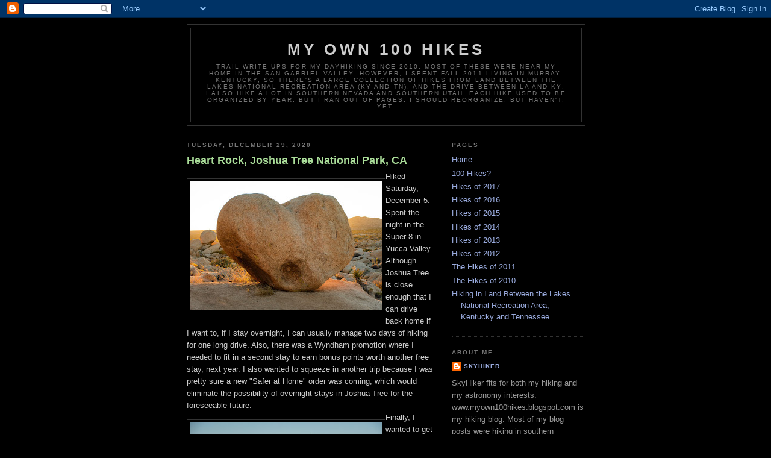

--- FILE ---
content_type: text/html; charset=UTF-8
request_url: https://myown100hikes.blogspot.com/2020/
body_size: 32455
content:
<!DOCTYPE html>
<html dir='ltr'>
<head>
<link href='https://www.blogger.com/static/v1/widgets/55013136-widget_css_bundle.css' rel='stylesheet' type='text/css'/>
<meta content='text/html; charset=UTF-8' http-equiv='Content-Type'/>
<meta content='blogger' name='generator'/>
<link href='https://myown100hikes.blogspot.com/favicon.ico' rel='icon' type='image/x-icon'/>
<link href='https://myown100hikes.blogspot.com/2020/' rel='canonical'/>
<link rel="alternate" type="application/atom+xml" title="My Own 100 Hikes - Atom" href="https://myown100hikes.blogspot.com/feeds/posts/default" />
<link rel="alternate" type="application/rss+xml" title="My Own 100 Hikes - RSS" href="https://myown100hikes.blogspot.com/feeds/posts/default?alt=rss" />
<link rel="service.post" type="application/atom+xml" title="My Own 100 Hikes - Atom" href="https://www.blogger.com/feeds/7224556886142717176/posts/default" />
<!--Can't find substitution for tag [blog.ieCssRetrofitLinks]-->
<meta content='https://myown100hikes.blogspot.com/2020/' property='og:url'/>
<meta content='My Own 100 Hikes' property='og:title'/>
<meta content='Trail write-ups for my dayhiking since 2010.  Most of these were near my home in the San Gabriel Valley.  However, I spent Fall 2011 living in Murray, Kentucky, so there&#39;s a large collection of hikes from Land Between the Lakes National Recreation Area (KY and TN), and the drive between LA and KY.  I also hike a lot in southern Nevada and southern Utah.  Each hike used to be organized by year, but I ran out of pages.  I should reorganize, but haven&#39;t, yet.' property='og:description'/>
<title>My Own 100 Hikes: 2020</title>
<style id='page-skin-1' type='text/css'><!--
/*
-----------------------------------------------
Blogger Template Style
Name:     Minima Black
Date:     26 Feb 2004
Updated by: Blogger Team
----------------------------------------------- */
/* Use this with templates/template-twocol.html */
body {
background:#000000;
margin:0;
color:#cccccc;
font: x-small "Trebuchet MS", Trebuchet, Verdana, Sans-serif;
font-size/* */:/**/small;
font-size: /**/small;
text-align: center;
}
a:link {
color:#99aadd;
text-decoration:none;
}
a:visited {
color:#aa77aa;
text-decoration:none;
}
a:hover {
color:#aadd99;
text-decoration:underline;
}
a img {
border-width:0;
}
/* Header
-----------------------------------------------
*/
#header-wrapper {
width:660px;
margin:0 auto 10px;
border:1px solid #333333;
}
#header-inner {
background-position: center;
margin-left: auto;
margin-right: auto;
}
#header {
margin: 5px;
border: 1px solid #333333;
text-align: center;
color:#cccccc;
}
#header h1 {
margin:5px 5px 0;
padding:15px 20px .25em;
line-height:1.2em;
text-transform:uppercase;
letter-spacing:.2em;
font: normal bold 200% 'Trebuchet MS',Trebuchet,Verdana,Sans-serif;
}
#header a {
color:#cccccc;
text-decoration:none;
}
#header a:hover {
color:#cccccc;
}
#header .description {
margin:0 5px 5px;
padding:0 20px 15px;
max-width:700px;
text-transform:uppercase;
letter-spacing:.2em;
line-height: 1.4em;
font: normal normal 78% 'Trebuchet MS', Trebuchet, Verdana, Sans-serif;
color: #777777;
}
#header img {
margin-left: auto;
margin-right: auto;
}
/* Outer-Wrapper
----------------------------------------------- */
#outer-wrapper {
width: 660px;
margin:0 auto;
padding:10px;
text-align:left;
font: normal normal 100% 'Trebuchet MS',Trebuchet,Verdana,Sans-serif;
}
#main-wrapper {
width: 410px;
float: left;
word-wrap: break-word; /* fix for long text breaking sidebar float in IE */
overflow: hidden;     /* fix for long non-text content breaking IE sidebar float */
}
#sidebar-wrapper {
width: 220px;
float: right;
word-wrap: break-word; /* fix for long text breaking sidebar float in IE */
overflow: hidden;     /* fix for long non-text content breaking IE sidebar float */
}
/* Headings
----------------------------------------------- */
h2 {
margin:1.5em 0 .75em;
font:normal bold 78% 'Trebuchet MS',Trebuchet,Arial,Verdana,Sans-serif;
line-height: 1.4em;
text-transform:uppercase;
letter-spacing:.2em;
color:#777777;
}
/* Posts
-----------------------------------------------
*/
h2.date-header {
margin:1.5em 0 .5em;
}
.post {
margin:.5em 0 1.5em;
border-bottom:1px dotted #333333;
padding-bottom:1.5em;
}
.post h3 {
margin:.25em 0 0;
padding:0 0 4px;
font-size:140%;
font-weight:normal;
line-height:1.4em;
color:#aadd99;
}
.post h3 a, .post h3 a:visited, .post h3 strong {
display:block;
text-decoration:none;
color:#aadd99;
font-weight:bold;
}
.post h3 strong, .post h3 a:hover {
color:#cccccc;
}
.post-body {
margin:0 0 .75em;
line-height:1.6em;
}
.post-body blockquote {
line-height:1.3em;
}
.post-footer {
margin: .75em 0;
color:#777777;
text-transform:uppercase;
letter-spacing:.1em;
font: normal normal 78% 'Trebuchet MS', Trebuchet, Arial, Verdana, Sans-serif;
line-height: 1.4em;
}
.comment-link {
margin-left:.6em;
}
.post img, table.tr-caption-container {
padding:4px;
border:1px solid #333333;
}
.tr-caption-container img {
border: none;
padding: 0;
}
.post blockquote {
margin:1em 20px;
}
.post blockquote p {
margin:.75em 0;
}
/* Comments
----------------------------------------------- */
#comments h4 {
margin:1em 0;
font-weight: bold;
line-height: 1.4em;
text-transform:uppercase;
letter-spacing:.2em;
color: #777777;
}
#comments-block {
margin:1em 0 1.5em;
line-height:1.6em;
}
#comments-block .comment-author {
margin:.5em 0;
}
#comments-block .comment-body {
margin:.25em 0 0;
}
#comments-block .comment-footer {
margin:-.25em 0 2em;
line-height: 1.4em;
text-transform:uppercase;
letter-spacing:.1em;
}
#comments-block .comment-body p {
margin:0 0 .75em;
}
.deleted-comment {
font-style:italic;
color:gray;
}
.feed-links {
clear: both;
line-height: 2.5em;
}
#blog-pager-newer-link {
float: left;
}
#blog-pager-older-link {
float: right;
}
#blog-pager {
text-align: center;
}
/* Sidebar Content
----------------------------------------------- */
.sidebar {
color: #999999;
line-height: 1.5em;
}
.sidebar ul {
list-style:none;
margin:0 0 0;
padding:0 0 0;
}
.sidebar li {
margin:0;
padding-top:0;
padding-right:0;
padding-bottom:.25em;
padding-left:15px;
text-indent:-15px;
line-height:1.5em;
}
.sidebar .widget, .main .widget {
border-bottom:1px dotted #333333;
margin:0 0 1.5em;
padding:0 0 1.5em;
}
.main .Blog {
border-bottom-width: 0;
}
/* Profile
----------------------------------------------- */
.profile-img {
float: left;
margin-top: 0;
margin-right: 5px;
margin-bottom: 5px;
margin-left: 0;
padding: 4px;
border: 1px solid #333333;
}
.profile-data {
margin:0;
text-transform:uppercase;
letter-spacing:.1em;
font: normal normal 78% 'Trebuchet MS', Trebuchet, Arial, Verdana, Sans-serif;
color: #777777;
font-weight: bold;
line-height: 1.6em;
}
.profile-datablock {
margin:.5em 0 .5em;
}
.profile-textblock {
margin: 0.5em 0;
line-height: 1.6em;
}
.profile-link {
font: normal normal 78% 'Trebuchet MS', Trebuchet, Arial, Verdana, Sans-serif;
text-transform: uppercase;
letter-spacing: .1em;
}
/* Footer
----------------------------------------------- */
#footer {
width:660px;
clear:both;
margin:0 auto;
padding-top:15px;
line-height: 1.6em;
text-transform:uppercase;
letter-spacing:.1em;
text-align: center;
}

--></style>
<link href='https://www.blogger.com/dyn-css/authorization.css?targetBlogID=7224556886142717176&amp;zx=f120efb1-8cb5-4063-8346-efd0ec32f9fa' media='none' onload='if(media!=&#39;all&#39;)media=&#39;all&#39;' rel='stylesheet'/><noscript><link href='https://www.blogger.com/dyn-css/authorization.css?targetBlogID=7224556886142717176&amp;zx=f120efb1-8cb5-4063-8346-efd0ec32f9fa' rel='stylesheet'/></noscript>
<meta name='google-adsense-platform-account' content='ca-host-pub-1556223355139109'/>
<meta name='google-adsense-platform-domain' content='blogspot.com'/>

</head>
<body>
<div class='navbar section' id='navbar'><div class='widget Navbar' data-version='1' id='Navbar1'><script type="text/javascript">
    function setAttributeOnload(object, attribute, val) {
      if(window.addEventListener) {
        window.addEventListener('load',
          function(){ object[attribute] = val; }, false);
      } else {
        window.attachEvent('onload', function(){ object[attribute] = val; });
      }
    }
  </script>
<div id="navbar-iframe-container"></div>
<script type="text/javascript" src="https://apis.google.com/js/platform.js"></script>
<script type="text/javascript">
      gapi.load("gapi.iframes:gapi.iframes.style.bubble", function() {
        if (gapi.iframes && gapi.iframes.getContext) {
          gapi.iframes.getContext().openChild({
              url: 'https://www.blogger.com/navbar/7224556886142717176?origin\x3dhttps://myown100hikes.blogspot.com',
              where: document.getElementById("navbar-iframe-container"),
              id: "navbar-iframe"
          });
        }
      });
    </script><script type="text/javascript">
(function() {
var script = document.createElement('script');
script.type = 'text/javascript';
script.src = '//pagead2.googlesyndication.com/pagead/js/google_top_exp.js';
var head = document.getElementsByTagName('head')[0];
if (head) {
head.appendChild(script);
}})();
</script>
</div></div>
<div id='outer-wrapper'><div id='wrap2'>
<!-- skip links for text browsers -->
<span id='skiplinks' style='display:none;'>
<a href='#main'>skip to main </a> |
      <a href='#sidebar'>skip to sidebar</a>
</span>
<div id='header-wrapper'>
<div class='header section' id='header'><div class='widget Header' data-version='1' id='Header1'>
<div id='header-inner'>
<div class='titlewrapper'>
<h1 class='title'>
<a href='https://myown100hikes.blogspot.com/'>
My Own 100 Hikes
</a>
</h1>
</div>
<div class='descriptionwrapper'>
<p class='description'><span>Trail write-ups for my dayhiking since 2010.  Most of these were near my home in the San Gabriel Valley.  However, I spent Fall 2011 living in Murray, Kentucky, so there's a large collection of hikes from Land Between the Lakes National Recreation Area (KY and TN), and the drive between LA and KY.  I also hike a lot in southern Nevada and southern Utah.  Each hike used to be organized by year, but I ran out of pages.  I should reorganize, but haven't, yet.</span></p>
</div>
</div>
</div></div>
</div>
<div id='content-wrapper'>
<div id='crosscol-wrapper' style='text-align:center'>
<div class='crosscol no-items section' id='crosscol'></div>
</div>
<div id='main-wrapper'>
<div class='main section' id='main'><div class='widget Blog' data-version='1' id='Blog1'>
<div class='blog-posts hfeed'>

          <div class="date-outer">
        
<h2 class='date-header'><span>Tuesday, December 29, 2020</span></h2>

          <div class="date-posts">
        
<div class='post-outer'>
<div class='post hentry uncustomized-post-template' itemprop='blogPost' itemscope='itemscope' itemtype='http://schema.org/BlogPosting'>
<meta content='https://blogger.googleusercontent.com/img/b/R29vZ2xl/AVvXsEj6TEk3xasVZtkTp7EkG8okGXDv3WJnCtrPvbWAy_jlxEWzVIC4vI9IzSMlDA-wyk4s41pPpQno1eEeWI0AzoVGWKjitbmUTv85rPU5rtZSeUkyMpF34KQr1GlXNvujSn8_fcNG2j81nZk/s320/DSC_0999.jpg' itemprop='image_url'/>
<meta content='7224556886142717176' itemprop='blogId'/>
<meta content='1642406349172919521' itemprop='postId'/>
<a name='1642406349172919521'></a>
<h3 class='post-title entry-title' itemprop='name'>
<a href='https://myown100hikes.blogspot.com/2020/12/heart-rock-joshua-tree-national-park-ca.html'>Heart Rock, Joshua Tree National Park, CA</a>
</h3>
<div class='post-header'>
<div class='post-header-line-1'></div>
</div>
<div class='post-body entry-content' id='post-body-1642406349172919521' itemprop='description articleBody'>
<div class="separator" style="clear: both;"><a href="https://blogger.googleusercontent.com/img/b/R29vZ2xl/AVvXsEj6TEk3xasVZtkTp7EkG8okGXDv3WJnCtrPvbWAy_jlxEWzVIC4vI9IzSMlDA-wyk4s41pPpQno1eEeWI0AzoVGWKjitbmUTv85rPU5rtZSeUkyMpF34KQr1GlXNvujSn8_fcNG2j81nZk/s1106/DSC_0999.jpg" style="display: block; padding: 1em 0; text-align: center; clear: left; float: left;"><img alt="" border="0" data-original-height="738" data-original-width="1106" src="https://blogger.googleusercontent.com/img/b/R29vZ2xl/AVvXsEj6TEk3xasVZtkTp7EkG8okGXDv3WJnCtrPvbWAy_jlxEWzVIC4vI9IzSMlDA-wyk4s41pPpQno1eEeWI0AzoVGWKjitbmUTv85rPU5rtZSeUkyMpF34KQr1GlXNvujSn8_fcNG2j81nZk/s320/DSC_0999.jpg" width="320"/></a></div>
Hiked Saturday, December 5.  Spent the night in the Super 8 in Yucca Valley.  Although Joshua Tree is close enough that I can drive back home if I want to, if I stay overnight, I can usually manage two days of hiking for one long drive.  Also, there was a Wyndham promotion where I needed to fit in a second stay to earn bonus points worth another free stay, next year.

I also wanted to squeeze in another trip because I was pretty sure a new "Safer at Home" order was coming, which would eliminate the possibility of overnight stays in Joshua Tree for the foreseeable future.
<div class="separator" style="clear: both;"><a href="https://blogger.googleusercontent.com/img/b/R29vZ2xl/AVvXsEjUvG6oAhwX-m7bfBPQtsgR8wqx1X07NBto0WCfJ6EQ7ObbAYQaOv94bl1q3zU19DXsO1oyGTu2UCwRWlZ0fjSB3vu6NPoHGURLWue-8-1msN6SX-M56lAmJyy9ElQDTdoVvHYOHpMis-I/s1106/DSC_1002.jpg" style="display: block; padding: 1em 0; text-align: center; clear: left; float: left;"><img alt="" border="0" data-original-height="738" data-original-width="1106" src="https://blogger.googleusercontent.com/img/b/R29vZ2xl/AVvXsEjUvG6oAhwX-m7bfBPQtsgR8wqx1X07NBto0WCfJ6EQ7ObbAYQaOv94bl1q3zU19DXsO1oyGTu2UCwRWlZ0fjSB3vu6NPoHGURLWue-8-1msN6SX-M56lAmJyy9ElQDTdoVvHYOHpMis-I/s320/DSC_1002.jpg" width="320"/></a></div>
Finally, I wanted to get a chance to practice shooting magnified views of Jupiter and Saturn, in anticipation of the conjunction, coming up a few weeks after this trip.

Unfortunately, very little went as planned for this trip.  I left home late, and then there was an extensive line of cars to enter the park, and a lack of parking near one of my hiking choices.  So I figured I'd just do the short search for Heart Rock.
<div class="separator" style="clear: both;"><a href="https://blogger.googleusercontent.com/img/b/R29vZ2xl/AVvXsEgpegUTG1_yU04SfMpd5leiqGJa7LSMzQ8ecrABMOzFQTiH2W_uN_OSXuFbh8NjTW8vsybFBZBarTo_0RKN3YbrJFqwJ_gHUxVPsNcX-EuRYG8eyPqx6cQG7b0ZJozb-bm3heKj2wSzJbg/s1106/DSC_0015.jpg" style="display: block; padding: 1em 0; text-align: center; clear: left; float: left;"><img alt="" border="0" data-original-height="738" data-original-width="1106" src="https://blogger.googleusercontent.com/img/b/R29vZ2xl/AVvXsEgpegUTG1_yU04SfMpd5leiqGJa7LSMzQ8ecrABMOzFQTiH2W_uN_OSXuFbh8NjTW8vsybFBZBarTo_0RKN3YbrJFqwJ_gHUxVPsNcX-EuRYG8eyPqx6cQG7b0ZJozb-bm3heKj2wSzJbg/s320/DSC_0015.jpg" width="320"/></a></div>
I parked at the Twin Tanks trailhead.  That's the trailhead for both Arch Rock and one of several access points for the California Riding and Hiking Trail.  I had hiked to Arch Rock many, many times, <a href="https://myown100hikes.blogspot.com/2019/08/joshua-tree-national-park-night-sky.html" target="_blank">both in daylight and at night.</a>  But I didn't learn until later that Heart Rock was so close by.  By the descriptions I read, it sounded like I could just not make the turn to the arch, head up the hill, and I'd find Heart Rock.  And that's pretty much what I did.
<div class="separator" style="clear: both;"><a href="https://blogger.googleusercontent.com/img/b/R29vZ2xl/AVvXsEgXMQtC8TFkm2_hx-saRfLoIle8dlFqWNCzwKR0-sxuRrVJ7CjKjbdscTEeNVZ5zdJaMjDA4cGAQBfJZ0qZK5Cen6uuoLQj5Tu8ffxQQSJzwGdrykG_kiKY0hNZvSAqMp-UujI-fY8kBQQ/s1204/00098+js.jpg" style="display: block; padding: 1em 0; text-align: center; clear: left; float: left;"><img alt="" border="0" data-original-height="1204" data-original-width="804" height="320" src="https://blogger.googleusercontent.com/img/b/R29vZ2xl/AVvXsEgXMQtC8TFkm2_hx-saRfLoIle8dlFqWNCzwKR0-sxuRrVJ7CjKjbdscTEeNVZ5zdJaMjDA4cGAQBfJZ0qZK5Cen6uuoLQj5Tu8ffxQQSJzwGdrykG_kiKY0hNZvSAqMp-UujI-fY8kBQQ/s320/00098+js.jpg"/></a></div>
Took some pictues there, then headed back to the parking lot, as it got darker.  Once there, I realized that I forgot my tripod for my telescope mount, so I didn't get a chance to practice on Jupiter and Saturn.  But I ran into this guy named "Sunny," who leant me a spare camera tripod, so I shot some wide angle, untracked sky shots.  The shot one up is centered on the Andromeda Galaxy.

I ended up practicing with my telescope at home in the weeks that followed, and got decent (but not good) shots of the conjunction on the 19th, 20th and 21st of December.  No hiking for that, but I have taken a number of other hikes in the past few weeks.  Will try to blog those hikes in the days to come.
<div style='clear: both;'></div>
</div>
<div class='post-footer'>
<div class='post-footer-line post-footer-line-1'>
<span class='post-author vcard'>
Posted by
<span class='fn' itemprop='author' itemscope='itemscope' itemtype='http://schema.org/Person'>
<meta content='https://www.blogger.com/profile/12149622862975962200' itemprop='url'/>
<a class='g-profile' href='https://www.blogger.com/profile/12149622862975962200' rel='author' title='author profile'>
<span itemprop='name'>SkyHiker</span>
</a>
</span>
</span>
<span class='post-timestamp'>
at
<meta content='https://myown100hikes.blogspot.com/2020/12/heart-rock-joshua-tree-national-park-ca.html' itemprop='url'/>
<a class='timestamp-link' href='https://myown100hikes.blogspot.com/2020/12/heart-rock-joshua-tree-national-park-ca.html' rel='bookmark' title='permanent link'><abbr class='published' itemprop='datePublished' title='2020-12-29T20:39:00-08:00'>8:39&#8239;PM</abbr></a>
</span>
<span class='post-comment-link'>
<a class='comment-link' href='https://myown100hikes.blogspot.com/2020/12/heart-rock-joshua-tree-national-park-ca.html#comment-form' onclick=''>
No comments:
  </a>
</span>
<span class='post-icons'>
<span class='item-control blog-admin pid-125881800'>
<a href='https://www.blogger.com/post-edit.g?blogID=7224556886142717176&postID=1642406349172919521&from=pencil' title='Edit Post'>
<img alt='' class='icon-action' height='18' src='https://resources.blogblog.com/img/icon18_edit_allbkg.gif' width='18'/>
</a>
</span>
</span>
<div class='post-share-buttons goog-inline-block'>
</div>
</div>
<div class='post-footer-line post-footer-line-2'>
<span class='post-labels'>
</span>
</div>
<div class='post-footer-line post-footer-line-3'>
<span class='post-location'>
Location:
<a href='https://maps.google.com/maps?q=XXQP%2B7J+Pinto+Wye,+CA,+USA@33.9882068,-116.0134792&z=10' target='_blank'>XXQP+7J Pinto Wye, CA, USA</a>
</span>
</div>
</div>
</div>
</div>

          </div></div>
        

          <div class="date-outer">
        
<h2 class='date-header'><span>Friday, November 6, 2020</span></h2>

          <div class="date-posts">
        
<div class='post-outer'>
<div class='post hentry uncustomized-post-template' itemprop='blogPost' itemscope='itemscope' itemtype='http://schema.org/BlogPosting'>
<meta content='https://blogger.googleusercontent.com/img/b/R29vZ2xl/AVvXsEjLbnatiBamXV_JFB93ULouNYj4G4qVEbWM1o06siXnE9T0JTUy0Z6O9F86tF-IJt2VX5TBV7cc9owMZRZwHArqeObqQKQ7EBDAXugorbWa5H69DMQrqoBGIp4m-O8NdJj7BQ0fcKYbi7A/s320/075+ellle.jpg' itemprop='image_url'/>
<meta content='7224556886142717176' itemprop='blogId'/>
<meta content='6928820057804408871' itemprop='postId'/>
<a name='6928820057804408871'></a>
<h3 class='post-title entry-title' itemprop='name'>
<a href='https://myown100hikes.blogspot.com/2020/11/fire-canyon-trailhead-valley-of-fire.html'>Fire Canyon Trailhead, Valley of Fire State Park, NV</a>
</h3>
<div class='post-header'>
<div class='post-header-line-1'></div>
</div>
<div class='post-body entry-content' id='post-body-6928820057804408871' itemprop='description articleBody'>
<div class="separator" style="clear: both;"><a href="https://blogger.googleusercontent.com/img/b/R29vZ2xl/AVvXsEjLbnatiBamXV_JFB93ULouNYj4G4qVEbWM1o06siXnE9T0JTUy0Z6O9F86tF-IJt2VX5TBV7cc9owMZRZwHArqeObqQKQ7EBDAXugorbWa5H69DMQrqoBGIp4m-O8NdJj7BQ0fcKYbi7A/s1188/075+ellle.jpg" style="display: block; padding: 1em 0; text-align: center; clear: left; float: left;"><img alt="" border="0" data-original-height="1188" data-original-width="792" height="320" src="https://blogger.googleusercontent.com/img/b/R29vZ2xl/AVvXsEjLbnatiBamXV_JFB93ULouNYj4G4qVEbWM1o06siXnE9T0JTUy0Z6O9F86tF-IJt2VX5TBV7cc9owMZRZwHArqeObqQKQ7EBDAXugorbWa5H69DMQrqoBGIp4m-O8NdJj7BQ0fcKYbi7A/s320/075+ellle.jpg"/></a></div>
Hiked Saturday, October 3.  Catching up on hikes. This was over a month ago, obviously.  This was the day after my Northshore Summit hike and astronomy visit to Redstone, and the same days as, but after, the short hike to the <a href="https://myown100hikes.blogspot.com/2020/10/redstone-and-northshore-summit-lake.html" target="_blank">arch I could see from Redstone,</a> From Redstone, I continued on Northshore Drive, and on into Valley of Fire State Park.  I made a short stop near Elephant Rock (no photos posted, here), then proceeded up Mouse's Tank Road (a spur that leaves the main road that passes through the park, starting at the visitor center and ending at White Domes).  I ended up parking at the Fire Canyon/Silica Dome overlook.

<p>There's a vault toilet there, and a fairly large parking area.  Behind the vault toilet was a dirt road, with a gate, that headed down into the big wide open.  This seemed as good a place as any to go hiking.
<div class="separator" style="clear: both;"><a href="https://blogger.googleusercontent.com/img/b/R29vZ2xl/AVvXsEhdiw3M0ySuFBgDp3jm5lgohNj3BE5UhzJJh7RX_4roskUZI_B33EIUXGnANAKHAeRROuqDBTHAvX3raNXxv7oiDgvluyoJQbH_Sxhd0UeiGgEWiB1PqFvVg2AU-qSQE0gBbB4GtmI0pog/s803/2020-11-06.png" style="display: block; padding: 1em 0; text-align: center; "><img alt="" border="0" data-original-height="588" data-original-width="803" src="https://blogger.googleusercontent.com/img/b/R29vZ2xl/AVvXsEhdiw3M0ySuFBgDp3jm5lgohNj3BE5UhzJJh7RX_4roskUZI_B33EIUXGnANAKHAeRROuqDBTHAvX3raNXxv7oiDgvluyoJQbH_Sxhd0UeiGgEWiB1PqFvVg2AU-qSQE0gBbB4GtmI0pog/s320/2020-11-06.png" width="320"/></a></div>
An Alltrails recording is posted here.  Apparently, I walked about four miles, total. I decended downward along this broad road.  It eventually reached a wash, which bisected the road.  Across the erosion cut, the trail both continued more or less in the same direction (but not as obvious), and also on a hard right heading south.  I went straight.<p>
It was a pretty warm day, and I was losing altitude as I walked, so I was cognizent not to overexert myself.  Took a nice leisure pace along the trail. Eventually, I approached a huge sandstone outcropping.  At the south end of this outcropping was what looked like a baby elephant (not to be confused with Elephant Rock, out on the main highway through Valley of Fire).
<div class="separator" style="clear: both;"><a href="https://blogger.googleusercontent.com/img/b/R29vZ2xl/AVvXsEjuuzUuajGAXPqJiBLoOGyXDMhg55H6Jzd6WQFwDxzSwG-eW46oCNWZgE7Qt7GCWUaus6cWKuHay1dDAWQLIA0kdUQaPj71CrHnijbMO3-JaDR9ZsOIxDtF2FPHRAIXZEuZDDRAyyztlXs/s1188/070+btg.jpg" style="display: block; padding: 1em 0; text-align: center; clear: left; float: left;"><img alt="" border="0" data-original-height="792" data-original-width="1188" src="https://blogger.googleusercontent.com/img/b/R29vZ2xl/AVvXsEjuuzUuajGAXPqJiBLoOGyXDMhg55H6Jzd6WQFwDxzSwG-eW46oCNWZgE7Qt7GCWUaus6cWKuHay1dDAWQLIA0kdUQaPj71CrHnijbMO3-JaDR9ZsOIxDtF2FPHRAIXZEuZDDRAyyztlXs/s320/070+btg.jpg" width="320"/></a></div>
The baby elephant arch (pictured at the start of this post) was at the south end of this outcropping (see photo below).  On my return trip, I detoured over to see that arch, up close.  In the meantime, I continued parallel to the outcropping, where the trail began a bit of an incline.  From the high point, I looked forward and backward, and saw nothing within a short distance that looked more interesting that what I was already near.  So I turned around and started back.
<div class="separator" style="clear: both;"><a href="https://blogger.googleusercontent.com/img/b/R29vZ2xl/AVvXsEhM-r2bp1kXd9e0yaNyBEVcLR36Tmaeyhaz0VF1gRCcEjxlVChLZIwm19X4335Q4FHW084_IjFtOpOTgi52IXSvV021Fgae0WGDw1DYrr8mJyV9Ua11cWT6rxIz5npRuqDLIELy2TZNnCs/s1188/073+distance.jpg" style="display: block; padding: 1em 0; text-align: center; clear: left; float: left;"><img alt="" border="0" data-original-height="792" data-original-width="1188" src="https://blogger.googleusercontent.com/img/b/R29vZ2xl/AVvXsEhM-r2bp1kXd9e0yaNyBEVcLR36Tmaeyhaz0VF1gRCcEjxlVChLZIwm19X4335Q4FHW084_IjFtOpOTgi52IXSvV021Fgae0WGDw1DYrr8mJyV9Ua11cWT6rxIz5npRuqDLIELy2TZNnCs/s320/073+distance.jpg" width="320"/></a></div>
As noted above, I detoured to the arch, took many pictures, then continued retracing my steps.  While off-trail, I did also do my best to either walk on rock or on sand, to avoid possible damage to desert soils.
<p>When I got back to the trail split (about 1/3 of a mile from the trailhead), I decided to explore to the south, a bit.
<div class="separator" style="clear: both;"><a href="https://blogger.googleusercontent.com/img/b/R29vZ2xl/AVvXsEjCRWUADM8LqqHJmA1nZ0WDinCA-yt9ZpK5pTvMza-O0M-lSukA76NO-96mBQ5Q_YvQi3q2RfsSXbmGzCnI5S1juEsZg0-8sK4c3qj0HUXX7wADj3gKfKPPEYBTB-bxpxeelO5DqLpfhq4/s1188/080+elle.jpg" style="display: block; padding: 1em 0; text-align: center; clear: left; float: left;"><img alt="" border="0" data-original-height="792" data-original-width="1188" src="https://blogger.googleusercontent.com/img/b/R29vZ2xl/AVvXsEjCRWUADM8LqqHJmA1nZ0WDinCA-yt9ZpK5pTvMza-O0M-lSukA76NO-96mBQ5Q_YvQi3q2RfsSXbmGzCnI5S1juEsZg0-8sK4c3qj0HUXX7wADj3gKfKPPEYBTB-bxpxeelO5DqLpfhq4/s320/080+elle.jpg" width="320"/></a></div>
This area is apparently called "Silica Domes."  It's mostly sandstone, with lots of crossbedding, and areas with differently-hued layers, within.  There was a small arch atop one of these sandstone "dunes."
<p>  From the other side, the arch glowed a beautiful reddish hue, with lots of detailed layers.  However, some idiot carved his name into the base, so no photo of that, here.
<div class="separator" style="clear: both;"><a href="https://blogger.googleusercontent.com/img/b/R29vZ2xl/AVvXsEhfjeDgwK3LYCMEYNIgKXEiQRTktjcB_W-6ZPTZ-AFKGhd0AHHU85Hyzsug5YhP2ZAtg-7MpPXPM4pisdnxTDokw-2lP5KnKcPIIQME7wkMt3Xa0MwRblp4ZslO1KKmWSg5HI17WyB8CyE/s1188/085+aech.jpg" style="display: block; padding: 1em 0; text-align: center; clear: left; float: left;"><img alt="" border="0" data-original-height="792" data-original-width="1188" src="https://blogger.googleusercontent.com/img/b/R29vZ2xl/AVvXsEhfjeDgwK3LYCMEYNIgKXEiQRTktjcB_W-6ZPTZ-AFKGhd0AHHU85Hyzsug5YhP2ZAtg-7MpPXPM4pisdnxTDokw-2lP5KnKcPIIQME7wkMt3Xa0MwRblp4ZslO1KKmWSg5HI17WyB8CyE/s320/085+aech.jpg" width="320"/></a></div>
This area isn't quite as impressive as "The Wave," or even "Fire Wave," but it's the same idea:  interspersed, multi-colored layers of curving sandstone.  It was a good detour.
<div class="separator" style="clear: both;"><a href="https://blogger.googleusercontent.com/img/b/R29vZ2xl/AVvXsEiuP5so2eAJZ8eNW0TphMb_epleopw8LzXOL9hA5oqq8PUBRP6FXlwd5Ai2tR2uCijiVIscEU3qm_CvQPbMPH0165Y-BJ1-YRNl-9jHfOGm5AGlaJv9kLr4XmYkeLeP9cqe6_mCgWR2oco/s1188/090+dome.jpg" style="display: block; padding: 1em 0; text-align: center; clear: left; float: left;"><img alt="" border="0" data-original-height="792" data-original-width="1188" src="https://blogger.googleusercontent.com/img/b/R29vZ2xl/AVvXsEiuP5so2eAJZ8eNW0TphMb_epleopw8LzXOL9hA5oqq8PUBRP6FXlwd5Ai2tR2uCijiVIscEU3qm_CvQPbMPH0165Y-BJ1-YRNl-9jHfOGm5AGlaJv9kLr4XmYkeLeP9cqe6_mCgWR2oco/s320/090+dome.jpg" width="320"/></a></div>
Made my way back to the main trail, then back to my car.  The Alltrails "recording" says I went a little over four miles, and the net altitude change was about 200 feet from highest point to lowest point, but obviously with some up and downs, especially when walking on sandstone.
<div class="separator" style="clear: both;"><a href="https://blogger.googleusercontent.com/img/b/R29vZ2xl/AVvXsEgnxBPtSsacXqhY2qxRPPrq0rPFsMj-eldmZOB2sC8-ocj4Hud33Goid00vflyiXGsJZA9GAX9_TppjDXGM0LSWqrB6OnI0r9w1Dm-4JA6qxsCVSuqi93rnqDUPYt4v552f7NWecidEDPk/s1188/095+dome+area.jpg" style="display: block; padding: 1em 0; text-align: center; clear: left; float: left;"><img alt="" border="0" data-original-height="792" data-original-width="1188" src="https://blogger.googleusercontent.com/img/b/R29vZ2xl/AVvXsEgnxBPtSsacXqhY2qxRPPrq0rPFsMj-eldmZOB2sC8-ocj4Hud33Goid00vflyiXGsJZA9GAX9_TppjDXGM0LSWqrB6OnI0r9w1Dm-4JA6qxsCVSuqi93rnqDUPYt4v552f7NWecidEDPk/s320/095+dome+area.jpg" width="320"/></a></div>
Never walked this area, before, so I enjoyed seeing some different, and dramatic landscapes.
<p> Unlike many of the more popular areas, where cars were thick, and presumably trails were more crowded, I saw maybe one other person on this trail during my two hours or so of walking the trail and wandering the rocky outcroppings.  Easy to remain socially distant.
<div class="separator" style="clear: both;"><a href="https://blogger.googleusercontent.com/img/b/R29vZ2xl/AVvXsEg1hTmDQSNBWL-2AYG_nccWjpztKmwqA0V_reMWo7Jf14aL8LlAMdpEV16xQUAiYO8gpOqCaWHmTsvgedJ1uVaIhlkITS5agul_2oQDX_QqMKhL7X7XCx2y0fTxE3svWLcuAF6jMAbxLm4/s1188/100+Fire+Canyon+Silica+Domes.jpg" style="display: block; padding: 1em 0; text-align: center; clear: left; float: left;"><img alt="" border="0" data-original-height="792" data-original-width="1188" src="https://blogger.googleusercontent.com/img/b/R29vZ2xl/AVvXsEg1hTmDQSNBWL-2AYG_nccWjpztKmwqA0V_reMWo7Jf14aL8LlAMdpEV16xQUAiYO8gpOqCaWHmTsvgedJ1uVaIhlkITS5agul_2oQDX_QqMKhL7X7XCx2y0fTxE3svWLcuAF6jMAbxLm4/s320/100+Fire+Canyon+Silica+Domes.jpg" width="320"/></a></div>
Only place I saw more people than that was near the trailhead, and even that was pretty empty.
<p>There's a short use trail from the parking area to an overlook near the lot.  That's where the guy in the picture above is standing, maybe 100 yards from the parking area.  He just ran down from the lot, took a few pictures then ran back to his car.
<div style='clear: both;'></div>
</div>
<div class='post-footer'>
<div class='post-footer-line post-footer-line-1'>
<span class='post-author vcard'>
Posted by
<span class='fn' itemprop='author' itemscope='itemscope' itemtype='http://schema.org/Person'>
<meta content='https://www.blogger.com/profile/12149622862975962200' itemprop='url'/>
<a class='g-profile' href='https://www.blogger.com/profile/12149622862975962200' rel='author' title='author profile'>
<span itemprop='name'>SkyHiker</span>
</a>
</span>
</span>
<span class='post-timestamp'>
at
<meta content='https://myown100hikes.blogspot.com/2020/11/fire-canyon-trailhead-valley-of-fire.html' itemprop='url'/>
<a class='timestamp-link' href='https://myown100hikes.blogspot.com/2020/11/fire-canyon-trailhead-valley-of-fire.html' rel='bookmark' title='permanent link'><abbr class='published' itemprop='datePublished' title='2020-11-06T19:17:00-08:00'>7:17&#8239;PM</abbr></a>
</span>
<span class='post-comment-link'>
<a class='comment-link' href='https://myown100hikes.blogspot.com/2020/11/fire-canyon-trailhead-valley-of-fire.html#comment-form' onclick=''>
No comments:
  </a>
</span>
<span class='post-icons'>
<span class='item-control blog-admin pid-125881800'>
<a href='https://www.blogger.com/post-edit.g?blogID=7224556886142717176&postID=6928820057804408871&from=pencil' title='Edit Post'>
<img alt='' class='icon-action' height='18' src='https://resources.blogblog.com/img/icon18_edit_allbkg.gif' width='18'/>
</a>
</span>
</span>
<div class='post-share-buttons goog-inline-block'>
</div>
</div>
<div class='post-footer-line post-footer-line-2'>
<span class='post-labels'>
</span>
</div>
<div class='post-footer-line post-footer-line-3'>
<span class='post-location'>
Location:
<a href='https://maps.google.com/maps?q=Valley+of+Fire+State+Park,+Moapa+Valley,+NV+89040,+USA@36.4756593,-114.5383925&z=10' target='_blank'>Valley of Fire State Park, Moapa Valley, NV 89040, USA</a>
</span>
</div>
</div>
</div>
</div>

          </div></div>
        

          <div class="date-outer">
        
<h2 class='date-header'><span>Thursday, October 29, 2020</span></h2>

          <div class="date-posts">
        
<div class='post-outer'>
<div class='post hentry uncustomized-post-template' itemprop='blogPost' itemscope='itemscope' itemtype='http://schema.org/BlogPosting'>
<meta content='https://blogger.googleusercontent.com/img/b/R29vZ2xl/AVvXsEiFCXTcCgsqPpxtusLdEjzUY_-TVMH2tYjkX6YkIzph_94SNwJ8iwPOs-lrzvT-WB13SzoofGhuCY8m7eoOEQzBQ8CKYxrd_1qAdSlDuvB-2PYJHeezmyyeHFUQIASBxBKXbDW213Uz0BM/s320/20201003_101520.jpg' itemprop='image_url'/>
<meta content='7224556886142717176' itemprop='blogId'/>
<meta content='4518705045447203848' itemprop='postId'/>
<a name='4518705045447203848'></a>
<h3 class='post-title entry-title' itemprop='name'>
<a href='https://myown100hikes.blogspot.com/2020/10/redstone-and-northshore-summit-lake.html'>Redstone and Northshore Summit, Lake Mead National Recreation Area, NV</a>
</h3>
<div class='post-header'>
<div class='post-header-line-1'></div>
</div>
<div class='post-body entry-content' id='post-body-4518705045447203848' itemprop='description articleBody'>
<div class="separator" style="clear: both;"><a href="https://blogger.googleusercontent.com/img/b/R29vZ2xl/AVvXsEiFCXTcCgsqPpxtusLdEjzUY_-TVMH2tYjkX6YkIzph_94SNwJ8iwPOs-lrzvT-WB13SzoofGhuCY8m7eoOEQzBQ8CKYxrd_1qAdSlDuvB-2PYJHeezmyyeHFUQIASBxBKXbDW213Uz0BM/s1065/20201003_101520.jpg" style="clear: left; display: block; float: left; padding: 1em 0px; text-align: center;"><img alt="" border="0" data-original-height="799" data-original-width="1065" src="https://blogger.googleusercontent.com/img/b/R29vZ2xl/AVvXsEiFCXTcCgsqPpxtusLdEjzUY_-TVMH2tYjkX6YkIzph_94SNwJ8iwPOs-lrzvT-WB13SzoofGhuCY8m7eoOEQzBQ8CKYxrd_1qAdSlDuvB-2PYJHeezmyyeHFUQIASBxBKXbDW213Uz0BM/s320/20201003_101520.jpg" width="320" /></a></div>
Hiked October 2 and 3, 2020.

Friday, October 2, I drove up from the Los Angeles area.  The goal was to get to Redstone, a trailhead in Lake Mead National Recreation Area, NV.  I had to meet up with a colleague of my wife, to try to figure out why he was having trouble viewing through his telescope.<p>

I got there with plenty of time to spare, and so ate dinner and spent some time walking around the area.
  
<p>I had been there before, but apparently never made a blog post about it.  This was years ago.
<div class="separator" style="clear: both;"><a href="https://blogger.googleusercontent.com/img/b/R29vZ2xl/AVvXsEgDr9TO5vGBPyoRaBAS8FW0zSIxzzBd09veWFs32FfVD6-p-bGfJW_oaKeZUSYdgEXRqxT_RbQub0MtJH9sxi0junNXpRB-bFiCCYRMumXdZ3l-iurj6oIauQj7_cxai3SP_UC6eR5iQxo/s1232/DSC_0070_2.jpg" style="clear: left; display: block; float: left; padding: 1em 0px; text-align: center;"><img alt="" border="0" data-original-height="821" data-original-width="1232" src="https://blogger.googleusercontent.com/img/b/R29vZ2xl/AVvXsEgDr9TO5vGBPyoRaBAS8FW0zSIxzzBd09veWFs32FfVD6-p-bGfJW_oaKeZUSYdgEXRqxT_RbQub0MtJH9sxi0junNXpRB-bFiCCYRMumXdZ3l-iurj6oIauQj7_cxai3SP_UC6eR5iQxo/s320/DSC_0070_2.jpg" width="320" /></a></div>
The third and fourth pictures in this post were from that evening.  We then "did some astronomy," although I still wore a KN95 mask, because I'm cautious.  First telescope viewing in a while.  But no pictures of that.  Probably less than 1/4 mile of wandering, and a little scrambling, on a couple of large sandstone outcroppings.

I also observed what seemed like a fair-sized arch, off to the west.
<div class="separator" style="clear: both;"><a href="https://blogger.googleusercontent.com/img/b/R29vZ2xl/AVvXsEhlAWJeTuORFkJb-nbMvyKi4_-3QVDsAnzW8KkKSb1VyfLcYn1paZEne6kG7ddB6aa0yV_I-Q3l1PP9ANhDe_tRLfNQffV9QPJspJB_Zz1FhQckMUoyHw394oH0OLdUIiEpdunrwLS7lG4/s1232/DSC_0068_2.jpg" style="clear: left; display: block; float: left; padding: 1em 0px; text-align: center;"><img alt="" border="0" data-original-height="821" data-original-width="1232" src="https://blogger.googleusercontent.com/img/b/R29vZ2xl/AVvXsEhlAWJeTuORFkJb-nbMvyKi4_-3QVDsAnzW8KkKSb1VyfLcYn1paZEne6kG7ddB6aa0yV_I-Q3l1PP9ANhDe_tRLfNQffV9QPJspJB_Zz1FhQckMUoyHw394oH0OLdUIiEpdunrwLS7lG4/s320/DSC_0068_2.jpg" width="320" /></a></div>
The next day (Saturday, October 3), on my way to Valley of Fire State Park (a blog post, yet to come), I again drove along Northshore Road, and stopped at Redstone to walk to that arch I had seen, the day before.

<p>There was no trail there, so I tried to take a minimum impact route, staying in sandy wash bottoms and walking on sandstone, when possible.  Made it to the arch, and scrambled up to the arch.
  
<p>The first shot was from the other side of the arch, shooting back from where I came.
<div class="separator" style="clear: both;"><a href="https://blogger.googleusercontent.com/img/b/R29vZ2xl/AVvXsEj9GCG43yClb9wl41ID1-346Smlh85UHBlF9DBkbs60ef_NaQ9nqnN2_mUngBKOhXdPpOjOpqMg0R5hqWtkKU1yTmSdIsFvhiolN8LCYRszLy3CHrztpEK8vDKQIqEOlTNYIf3ETddpwL4/s1188/DSC_0042.jpg" style="clear: left; display: block; float: left; padding: 1em 0px; text-align: center;"><img alt="" border="0" data-original-height="1188" data-original-width="792" height="320" src="https://blogger.googleusercontent.com/img/b/R29vZ2xl/AVvXsEj9GCG43yClb9wl41ID1-346Smlh85UHBlF9DBkbs60ef_NaQ9nqnN2_mUngBKOhXdPpOjOpqMg0R5hqWtkKU1yTmSdIsFvhiolN8LCYRszLy3CHrztpEK8vDKQIqEOlTNYIf3ETddpwL4/s320/DSC_0042.jpg" /></a></div>
The second shot was looking up, either before or after I climbed the arch.<p>

The arch was maybe six feet across and less than that tall.  Smaller than it appeared, from a distance.  Maybe a mile or mile and a half, roundtrip.  I didn't use my Alltrails thing to measure my distance or trace my actual route.<p>

The shot from the top (and a few other shots) were with my cell phone.  The scramble to the arch was short, but awkward enough that I didn't want to have to carry the extra weight or bulk, so I just headed up with my cell phone.<p>

<div class="separator" style="clear: both;"><a href="https://blogger.googleusercontent.com/img/b/R29vZ2xl/AVvXsEhYlSEwpSG_p_nVxkPfxSgp67Btjfv2d3S6UGrMakXYIbGrV8NxUIPqqIBgL3edjnRB8DI7023FV4OMTI1WY2lxfmrHuGrQAASTwlLpVhBRc9Ug3vRevr0FX_FRt3NA6zvW_pPhZWblaLo/s1188/DSC_0059.jpg" style="clear: left; display: block; float: left; padding: 1em 0px; text-align: center;"><img alt="" border="0" data-original-height="792" data-original-width="1188" src="https://blogger.googleusercontent.com/img/b/R29vZ2xl/AVvXsEhYlSEwpSG_p_nVxkPfxSgp67Btjfv2d3S6UGrMakXYIbGrV8NxUIPqqIBgL3edjnRB8DI7023FV4OMTI1WY2lxfmrHuGrQAASTwlLpVhBRc9Ug3vRevr0FX_FRt3NA6zvW_pPhZWblaLo/s320/DSC_0059.jpg" width="320" /></a></div>
Before getting to Redstone on Friday, I stopped at the Northshore Summit trailhead, because I was early, and wanted to get some steps in.<p>

I had hiked this trail once before.  However, apparently, it was the same trip as my last visit to Redstone, and it didn't get blogged, either.  Weird!

<div class="separator" style="clear: both;"><a href="https://blogger.googleusercontent.com/img/b/R29vZ2xl/AVvXsEga0u00PsqTOH7YKflhCElzCGzW0Cxzna3xfaHvxux1Dz-mryOUSZracSk6DzlMqACoPwM4u-OKf8tKWs_iKemtCX1vGhwoc61DvyaXlfhyphenhyphenBjHWwouuQLzbvHdwzmDXrCOzw26GcgnbReo/s1229/DSC_0002.jpg" style="clear: left; display: block; float: left; padding: 1em 0px; text-align: center;"><img alt="" border="0" data-original-height="1229" data-original-width="819" height="320" src="https://blogger.googleusercontent.com/img/b/R29vZ2xl/AVvXsEga0u00PsqTOH7YKflhCElzCGzW0Cxzna3xfaHvxux1Dz-mryOUSZracSk6DzlMqACoPwM4u-OKf8tKWs_iKemtCX1vGhwoc61DvyaXlfhyphenhyphenBjHWwouuQLzbvHdwzmDXrCOzw26GcgnbReo/s320/DSC_0002.jpg" /></a></div>
Alltrails gives the distance for this hike as about 1.2 miles, out and back.  So, even combined, my three hikes and scrambles may not have been long enough to qualify as a regular hike.

<p>Also while checking out Alltrails, I saw they indicated another hike, continuing from the Northshore Peak trail, called "Bowl of Fire." That trail is not signed by the NPS, and the trail is not necessarily obvious.  Hard to tell in the desert, sometimes, because old paths can be persistent.  In any event, if given more time, apparently, I could have continued for quite some distance, or taken an alternate route, further away from the highway.
<div class="separator" style="clear: both;"><a href="https://blogger.googleusercontent.com/img/b/R29vZ2xl/AVvXsEj5s5ejUrHKoTbC1fhVXkhM9Kc90Q-AhRZsyrKu0TPK0boxxG9YOTq-kb-U1qWsxN9966AzLA9GCU-AikSJa0klw8hSkwPMxf5CekAQuDt6g7BZX1V79BMEWpWSC6VIrUvSoxJU2P0dJ_A/s1188/DSC_0009.jpg" style="clear: left; display: block; float: left; padding: 1em 0px; text-align: center;"><img alt="" border="0" data-original-height="792" data-original-width="1188" src="https://blogger.googleusercontent.com/img/b/R29vZ2xl/AVvXsEj5s5ejUrHKoTbC1fhVXkhM9Kc90Q-AhRZsyrKu0TPK0boxxG9YOTq-kb-U1qWsxN9966AzLA9GCU-AikSJa0klw8hSkwPMxf5CekAQuDt6g7BZX1V79BMEWpWSC6VIrUvSoxJU2P0dJ_A/s320/DSC_0009.jpg" width="320" /></a></div>
<p>At any rate, these were hikes from the start of the month.<p>

As noted above, I also visited Valley of Fire State Park on that weekend.  First time back there in quite some time.  But I still need to blog that.<p>
<div class="separator" style="clear: both;"><a href="https://blogger.googleusercontent.com/img/b/R29vZ2xl/AVvXsEhYestaP7VQFIx0YoKsNGau8LRFhF4ddT8aF7xlIIBjmMTG6wXH0ECV9WNqN1rVWRcXQi8Dy61naF2Jb02JIKIRl7sekdZzDZSTxpl94qX_8g6gZuD10XCM5spRxaBzNohHVOUh2_zApkk/s1188/DSC_0011.jpg" style="clear: left; display: block; float: left; padding: 1em 0px; text-align: center;"><img alt="" border="0" data-original-height="792" data-original-width="1188" src="https://blogger.googleusercontent.com/img/b/R29vZ2xl/AVvXsEhYestaP7VQFIx0YoKsNGau8LRFhF4ddT8aF7xlIIBjmMTG6wXH0ECV9WNqN1rVWRcXQi8Dy61naF2Jb02JIKIRl7sekdZzDZSTxpl94qX_8g6gZuD10XCM5spRxaBzNohHVOUh2_zApkk/s320/DSC_0011.jpg" width="320" /></a></div>
I also need to write-upa couple of visits to the Huntington. And I anticipate another hike or two this weekend, as well.
<div class="separator" style="clear: both;"><a href="https://blogger.googleusercontent.com/img/b/R29vZ2xl/AVvXsEjT1xap7aaHM6G8lsskN0kgT6mzsC1Ia7J1jOQAHOMSQGRab8qSyb1onFVifjxJP1gMvJDmW3-vk8F6vWaOPqaby8PM9NUrziqpcGNDD9Tg5S41PNKgHA7hLHpXg1rXnPBpAC7LWE3mEyU/s1188/DSC_0019.jpg" style="clear: left; display: block; float: left; padding: 1em 0px; text-align: center;"><img alt="" border="0" data-original-height="792" data-original-width="1188" src="https://blogger.googleusercontent.com/img/b/R29vZ2xl/AVvXsEjT1xap7aaHM6G8lsskN0kgT6mzsC1Ia7J1jOQAHOMSQGRab8qSyb1onFVifjxJP1gMvJDmW3-vk8F6vWaOPqaby8PM9NUrziqpcGNDD9Tg5S41PNKgHA7hLHpXg1rXnPBpAC7LWE3mEyU/s320/DSC_0019.jpg" width="320" /></a></div>
<p> On an unrelated note, my struggles with blogspot layout continues.  I had to manually insert the html for paragraph breaks.  Used to be that happened automatically.  More weirdness!
<div style='clear: both;'></div>
</div>
<div class='post-footer'>
<div class='post-footer-line post-footer-line-1'>
<span class='post-author vcard'>
Posted by
<span class='fn' itemprop='author' itemscope='itemscope' itemtype='http://schema.org/Person'>
<meta content='https://www.blogger.com/profile/12149622862975962200' itemprop='url'/>
<a class='g-profile' href='https://www.blogger.com/profile/12149622862975962200' rel='author' title='author profile'>
<span itemprop='name'>SkyHiker</span>
</a>
</span>
</span>
<span class='post-timestamp'>
at
<meta content='https://myown100hikes.blogspot.com/2020/10/redstone-and-northshore-summit-lake.html' itemprop='url'/>
<a class='timestamp-link' href='https://myown100hikes.blogspot.com/2020/10/redstone-and-northshore-summit-lake.html' rel='bookmark' title='permanent link'><abbr class='published' itemprop='datePublished' title='2020-10-29T20:40:00-07:00'>8:40&#8239;PM</abbr></a>
</span>
<span class='post-comment-link'>
<a class='comment-link' href='https://myown100hikes.blogspot.com/2020/10/redstone-and-northshore-summit-lake.html#comment-form' onclick=''>
No comments:
  </a>
</span>
<span class='post-icons'>
<span class='item-control blog-admin pid-125881800'>
<a href='https://www.blogger.com/post-edit.g?blogID=7224556886142717176&postID=4518705045447203848&from=pencil' title='Edit Post'>
<img alt='' class='icon-action' height='18' src='https://resources.blogblog.com/img/icon18_edit_allbkg.gif' width='18'/>
</a>
</span>
</span>
<div class='post-share-buttons goog-inline-block'>
</div>
</div>
<div class='post-footer-line post-footer-line-2'>
<span class='post-labels'>
</span>
</div>
<div class='post-footer-line post-footer-line-3'>
<span class='post-location'>
Location:
<a href='https://maps.google.com/maps?q=Redstone+Dune+Trail,+Nevada+89040,+USA@36.2421353,-114.5160521&z=10' target='_blank'>Redstone Dune Trail, Nevada 89040, USA</a>
</span>
</div>
</div>
</div>
</div>

          </div></div>
        

          <div class="date-outer">
        
<h2 class='date-header'><span>Sunday, October 18, 2020</span></h2>

          <div class="date-posts">
        
<div class='post-outer'>
<div class='post hentry uncustomized-post-template' itemprop='blogPost' itemscope='itemscope' itemtype='http://schema.org/BlogPosting'>
<meta content='https://blogger.googleusercontent.com/img/b/R29vZ2xl/AVvXsEi3YMVE_CAE-_ey-kDUWnrT-FkDpWWRLmUhtn2pK19roSd5h_bC2V3Qh8VqVKi96y8-k1CHmR7Zr4VBtKi94bsGM9VNJ-WY_Ec0giVHl50XO93jZsZMwIxhS4kxA7BgmITIBnxNSZ9xklo/s320/00045+leader+ram.jpg' itemprop='image_url'/>
<meta content='7224556886142717176' itemprop='blogId'/>
<meta content='1902060576186374387' itemprop='postId'/>
<a name='1902060576186374387'></a>
<h3 class='post-title entry-title' itemprop='name'>
<a href='https://myown100hikes.blogspot.com/2020/10/trail-601-and-mccullough-hills-trail.html'>Trail 601 and McCullough Hills Trail, Sloan Canyon National Conservation Area, NV</a>
</h3>
<div class='post-header'>
<div class='post-header-line-1'></div>
</div>
<div class='post-body entry-content' id='post-body-1902060576186374387' itemprop='description articleBody'>
<div class="separator" style="clear: both;"><a href="https://blogger.googleusercontent.com/img/b/R29vZ2xl/AVvXsEi3YMVE_CAE-_ey-kDUWnrT-FkDpWWRLmUhtn2pK19roSd5h_bC2V3Qh8VqVKi96y8-k1CHmR7Zr4VBtKi94bsGM9VNJ-WY_Ec0giVHl50XO93jZsZMwIxhS4kxA7BgmITIBnxNSZ9xklo/s1238/00045+leader+ram.jpg" style="display: block; padding: 1em 0; text-align: center; clear: left; float: left;"><img alt="" border="0" data-original-height="826" data-original-width="1238" src="https://blogger.googleusercontent.com/img/b/R29vZ2xl/AVvXsEi3YMVE_CAE-_ey-kDUWnrT-FkDpWWRLmUhtn2pK19roSd5h_bC2V3Qh8VqVKi96y8-k1CHmR7Zr4VBtKi94bsGM9VNJ-WY_Ec0giVHl50XO93jZsZMwIxhS4kxA7BgmITIBnxNSZ9xklo/s320/00045+leader+ram.jpg" width="320"/></a></div>
Hiked Saturday, October 10.  Hiked the day before <a href="https://myown100hikes.blogspot.com/2020/10/spring-mountains-national-recreation.html" target="_blank">the Spring Mountains hike I previously blogged</a>, but I wanted to get the fall foliage shots out before they became obsolete.  Sort of intentionally waited until late afternoon, because that's when you get the good light.  In fact, didn't get back to the car until it was pretty dark.  Had to use my headlamp, for the first time in a while.

<div class="separator" style="clear: both;"><a href="https://blogger.googleusercontent.com/img/b/R29vZ2xl/AVvXsEj9ZIgxw8VSYP3AE_XBXdVgXwbnMNc2IKb8eRCVEaegQs6YFQUdSDjOGEeOWIiJ86ijj41DC3FGmK3fPE7CqBfEeLOJRajQEgW_QEeAQDZjgp5vnMM2IbMVlIdkx22OqXaajXPdCNMiyvc/s1200/00001+outcrop.jpg" style="display: block; padding: 1em 0; text-align: center; clear: left; float: left;"><img alt="" border="0" data-original-height="800" data-original-width="1200" src="https://blogger.googleusercontent.com/img/b/R29vZ2xl/AVvXsEj9ZIgxw8VSYP3AE_XBXdVgXwbnMNc2IKb8eRCVEaegQs6YFQUdSDjOGEeOWIiJ86ijj41DC3FGmK3fPE7CqBfEeLOJRajQEgW_QEeAQDZjgp5vnMM2IbMVlIdkx22OqXaajXPdCNMiyvc/s320/00001+outcrop.jpg" width="320"/></a></div>
This hike started at the Mission Hills trailhead, the same trailhead as<a href="https://myown100hikes.blogspot.com/2020/09/around-mission-hills-trailhead-sloan.html" target="_blank"> my September 18 and September 19 hikes.</a>  That's at the west end of Mission Hills Drive, in Henderson.

<div class="separator" style="clear: both;"><a href="https://blogger.googleusercontent.com/img/b/R29vZ2xl/AVvXsEjauIBXd1F_mxtmFspRP9LF8CIb96-fJKDG6irQc2BAPoPF32godnEc_KanI2DYNCCi9LtCW-BIcIqsDz7KEBNDKBuKBwysNLln2DbrhRQTtYU4fI3cSUsTnnKUf7M4NG3zVZknNI2sICY/s1200/00005+big+hill.jpg" style="display: block; padding: 1em 0; text-align: center; clear: left; float: left;"><img alt="" border="0" data-original-height="800" data-original-width="1200" src="https://blogger.googleusercontent.com/img/b/R29vZ2xl/AVvXsEjauIBXd1F_mxtmFspRP9LF8CIb96-fJKDG6irQc2BAPoPF32godnEc_KanI2DYNCCi9LtCW-BIcIqsDz7KEBNDKBuKBwysNLln2DbrhRQTtYU4fI3cSUsTnnKUf7M4NG3zVZknNI2sICY/s320/00005+big+hill.jpg" width="320"/></a></div>
My actual goal was to get to the second shelter, since I had once hiked past that shelter, <a href="https://myown100hikes.blogspot.com/2016/04/hike-2016016-mccullough-hills-trail.html" target="_blank">coming from the other side.</a>  I thought I had seen on the map that the shelter was just past the four mile point.  But I went past the four mile marker, then past a marker for the high point on the trail (3120 feet), and did not reach that shelter.  Couldn't see it from that point, either, but it could not have been too much further.
<div class="separator" style="clear: both;"><a href="https://blogger.googleusercontent.com/img/b/R29vZ2xl/AVvXsEgSV1CHlLSjGjRo169AznfOOPQnj3ec4VahbgGAuh4XRtEkLrvyTs8mRhfVMRQycHXZgnZiKb5H_2qmG3YmJ1vlbHOF9_NvPH0kgjozGCfRWezskOKnReHbj1FQEbxnkasuYMjseT2W1CU/s1200/00010+shelter+1.jpg" style="display: block; padding: 1em 0; text-align: center; clear: left; float: left;"><img alt="" border="0" data-original-height="800" data-original-width="1200" src="https://blogger.googleusercontent.com/img/b/R29vZ2xl/AVvXsEgSV1CHlLSjGjRo169AznfOOPQnj3ec4VahbgGAuh4XRtEkLrvyTs8mRhfVMRQycHXZgnZiKb5H_2qmG3YmJ1vlbHOF9_NvPH0kgjozGCfRWezskOKnReHbj1FQEbxnkasuYMjseT2W1CU/s320/00010+shelter+1.jpg" width="320"/></a></div>
That's just by comparing the view of the distant water tanks I could see from the high point, and are in one of the shots from my linked previous hike, from the other side.  Sun was setting fast, however.  And, with the 4 1/2 miles or so to get back to my car, well, that'll take an hour twenty minutes or so, and that's going to be pretty dark.  Which it was!
<div class="separator" style="clear: both;"><a href="https://blogger.googleusercontent.com/img/b/R29vZ2xl/AVvXsEi6zI3PklOtbdDQQQsnXXZsH5m3dHJIVckPDJqQDE5cyIYaLs5Xi8HUHnvzTmSh3eS2hCOvmWSDPMycpITPbF_dJ9dIVPhqIjItebVsYb5hEQwWs-CYXT_i4FqZWTV0k5c9oQuthQaeJps/s1200/00015+other+way.jpg" style="display: block; padding: 1em 0; text-align: center; clear: left; float: left;"><img alt="" border="0" data-original-height="800" data-original-width="1200" src="https://blogger.googleusercontent.com/img/b/R29vZ2xl/AVvXsEi6zI3PklOtbdDQQQsnXXZsH5m3dHJIVckPDJqQDE5cyIYaLs5Xi8HUHnvzTmSh3eS2hCOvmWSDPMycpITPbF_dJ9dIVPhqIjItebVsYb5hEQwWs-CYXT_i4FqZWTV0k5c9oQuthQaeJps/s320/00015+other+way.jpg" width="320"/></a></div>
As I was curving up the last climb towards the high point on the trail, I saw a mountain biker, paused higher up on the trail.  I just assumed he was resting, but when he passed me on the way down, he pointed out the huge herd of desert bighorn.  Took some distance shots, while they were in the shade.
<div class="separator" style="clear: both;"><a href="https://blogger.googleusercontent.com/img/b/R29vZ2xl/AVvXsEgvVYOliuC2FJWlWBPCmjHcG_zo4YZHUvQsVh_02DHjxv6zemDii43ReQWB_VGGILMPkBT1Z8mYw3BNd3VY3SOheBwOnqE_oIlO_hPtwaVKDXmBfNNwBPFjFgGEAns-_oO3o-mKcbnuspM/s1200/00020+across.jpg" style="display: block; padding: 1em 0; text-align: center; clear: left; float: left;"><img alt="" border="0" data-original-height="800" data-original-width="1200" src="https://blogger.googleusercontent.com/img/b/R29vZ2xl/AVvXsEgvVYOliuC2FJWlWBPCmjHcG_zo4YZHUvQsVh_02DHjxv6zemDii43ReQWB_VGGILMPkBT1Z8mYw3BNd3VY3SOheBwOnqE_oIlO_hPtwaVKDXmBfNNwBPFjFgGEAns-_oO3o-mKcbnuspM/s320/00020+across.jpg" width="320"/></a></div>
They stayed in the shade as I looped on to the high point, thinking I would reach the shelter, soon.  But, not seeing it, I turned around, there.  As I made my way towards to sheep, again, they made their way across the trail, heading higher.  Conveniently, this brought them out of the shade, and into the warm setting sunlight.  Got some decent shots of the sheep.
<div class="separator" style="clear: both;"><a href="https://blogger.googleusercontent.com/img/b/R29vZ2xl/AVvXsEjQ3VfclYqu4NSG6X74pUNRgeDfMrRydk1JzZ7HfXPS8rzo5GuMzvJmXKsPePebSgfK1MWfkty7rGkdBK7luBpfukb8mClmT9-WBCrqMJC17E8vMFWUZdX1EdZHPh5Nj4HLyQIVyl1gRe4/s1250/00035+flock.jpg" style="display: block; padding: 1em 0; text-align: center; clear: left; float: left;"><img alt="" border="0" data-original-height="833" data-original-width="1250" src="https://blogger.googleusercontent.com/img/b/R29vZ2xl/AVvXsEjQ3VfclYqu4NSG6X74pUNRgeDfMrRydk1JzZ7HfXPS8rzo5GuMzvJmXKsPePebSgfK1MWfkty7rGkdBK7luBpfukb8mClmT9-WBCrqMJC17E8vMFWUZdX1EdZHPh5Nj4HLyQIVyl1gRe4/s320/00035+flock.jpg" width="320"/></a></div>
That's the mountain biker, the small speck in the next shot.

There are some nice viewscapes on these trails  Obviously, I never got more than about 4 1/2 miles or so from suburbia.  But there are several places on this trail where the homes are hidden, and all you see are the rolling hills and the desert landscape.  Yet, for what ever reason, at least when I have hiked here, it's been relatively empty.
<div class="separator" style="clear: both;"><a href="https://blogger.googleusercontent.com/img/b/R29vZ2xl/AVvXsEjs-V7SKoKY_UPHkZOLiZfQ8tufsI_E8zD5o5_lCSR5BUPqNaYk3zCfizVGejrbQd4WUugqXOMdPLJuvQrl9W3Jdck3WCbU_sKi19JULWnvPrAJ_3qYM9CS3JRfF0zDEKMO6OoKlu4nmuI/s1200/00040+mtn+biker.jpg" style="display: block; padding: 1em 0; text-align: center; clear: left; float: left;"><img alt="" border="0" data-original-height="800" data-original-width="1200" src="https://blogger.googleusercontent.com/img/b/R29vZ2xl/AVvXsEjs-V7SKoKY_UPHkZOLiZfQ8tufsI_E8zD5o5_lCSR5BUPqNaYk3zCfizVGejrbQd4WUugqXOMdPLJuvQrl9W3Jdck3WCbU_sKi19JULWnvPrAJ_3qYM9CS3JRfF0zDEKMO6OoKlu4nmuI/s320/00040+mtn+biker.jpg" width="320"/></a></div>
I don't recall my exact person count on this hike, but it may have been just 2 or 3 mountain bikers.  Even if it was double that, for a 9 mile hike, that's not a lot of traffic.  Yeah, it's summer, but the temperatures were in the low hundreds for a high.  For someone semi-aclimatated to desert temperatures, this wasn't bad.
<div class="separator" style="clear: both;"><a href="https://blogger.googleusercontent.com/img/b/R29vZ2xl/AVvXsEhSjAJVxhCn1aXnCPj_5KYyPoURu6lL2oSGr5AjPFxXZ5DIeczFqXzC2LKQo56jBk0w-qzrsH0fbFSylbK_r5e11S9i-eMgOMs-q9_j8WLmorIr20NpMuic8JyPJuwZMYFzbXjVvjtoSmk/s1200/00050+more+sheep.jpg" style="display: block; padding: 1em 0; text-align: center; clear: left; float: left;"><img alt="" border="0" data-original-height="800" data-original-width="1200" src="https://blogger.googleusercontent.com/img/b/R29vZ2xl/AVvXsEhSjAJVxhCn1aXnCPj_5KYyPoURu6lL2oSGr5AjPFxXZ5DIeczFqXzC2LKQo56jBk0w-qzrsH0fbFSylbK_r5e11S9i-eMgOMs-q9_j8WLmorIr20NpMuic8JyPJuwZMYFzbXjVvjtoSmk/s320/00050+more+sheep.jpg" width="320"/></a></div>
The desert bighorn were a pleasant surprise.  I guess I know they're out there, and I know I can get a close look at them down at Hemenway Park, in Boulder City. But I prefer to see them in a more natural setting.
<div class="separator" style="clear: both;"><a href="https://blogger.googleusercontent.com/img/b/R29vZ2xl/AVvXsEhdXG6qgkWpoMR00H4ZF_13Rg8m_H5T_gqOFWxKVE5AhoCxnw8B8TSfxjQfs8Qb2umhf-GUXK7UcDwNcZp6uwyCmmq5ZBKbcQSru9paWWehfo3Aue12SmNMjEOXUeAM6iO0wMr7B1f35s8/s1200/00055+sheep.jpg" style="display: block; padding: 1em 0; text-align: center; clear: left; float: left;"><img alt="" border="0" data-original-height="800" data-original-width="1200" src="https://blogger.googleusercontent.com/img/b/R29vZ2xl/AVvXsEhdXG6qgkWpoMR00H4ZF_13Rg8m_H5T_gqOFWxKVE5AhoCxnw8B8TSfxjQfs8Qb2umhf-GUXK7UcDwNcZp6uwyCmmq5ZBKbcQSru9paWWehfo3Aue12SmNMjEOXUeAM6iO0wMr7B1f35s8/s320/00055+sheep.jpg" width="320"/></a></div>
Also, although I have seen desert bighorn on numerous occasions, this has got to be the biggest single herd I've seen, with the exception of Hemenway Park.
<div class="separator" style="clear: both;"><a href="https://blogger.googleusercontent.com/img/b/R29vZ2xl/AVvXsEiAWkL1XrYGzrAz1Rmo_OnmzBdV2PfF6-6yEd3w-rODfO-B6TiLK1ubGz9EOuHXOE4mmgsJChxIG7t5TRiLVeKZ45GnION1I_ztvxQXRvIoON2ghdc-j-FScbrzFFFniDn5WXmp6NhYYBM/s1200/00060+further+on+trail.jpg" style="display: block; padding: 1em 0; text-align: center; clear: left; float: left;"><img alt="" border="0" data-original-height="800" data-original-width="1200" src="https://blogger.googleusercontent.com/img/b/R29vZ2xl/AVvXsEiAWkL1XrYGzrAz1Rmo_OnmzBdV2PfF6-6yEd3w-rODfO-B6TiLK1ubGz9EOuHXOE4mmgsJChxIG7t5TRiLVeKZ45GnION1I_ztvxQXRvIoON2ghdc-j-FScbrzFFFniDn5WXmp6NhYYBM/s320/00060+further+on+trail.jpg" width="320"/></a></div>
Still several hikes to blog.  The week before this hike, I did some hiking around Valley of Fire State Park.  There was also a local trip, to the Huntington.  Also, a bit of hiking in Lake Mead National Recreation Area.  So, lots of stuff still to blog.
<div class="separator" style="clear: both;"><a href="https://blogger.googleusercontent.com/img/b/R29vZ2xl/AVvXsEg-8R2PI3MaSIL4f1yft_ZI09qzVJtABTztoxTojL_IWxRqWOgkgDnR6FRwmqlZchDjwOkLMzNtUuGLw-DudlHdhyphenhyphenwIpByERwayoI138T5WVVvIsqG5euvxOOKrw11Rz2PHJVn1VmBe4yM/s1200/00065+clouds.jpg" style="display: block; padding: 1em 0; text-align: center; clear: left; float: left;"><img alt="" border="0" data-original-height="800" data-original-width="1200" src="https://blogger.googleusercontent.com/img/b/R29vZ2xl/AVvXsEg-8R2PI3MaSIL4f1yft_ZI09qzVJtABTztoxTojL_IWxRqWOgkgDnR6FRwmqlZchDjwOkLMzNtUuGLw-DudlHdhyphenhyphenwIpByERwayoI138T5WVVvIsqG5euvxOOKrw11Rz2PHJVn1VmBe4yM/s320/00065+clouds.jpg" width="320"/></a></div>
No hikes this last week, though.  We'll see about next week.
<div style='clear: both;'></div>
</div>
<div class='post-footer'>
<div class='post-footer-line post-footer-line-1'>
<span class='post-author vcard'>
Posted by
<span class='fn' itemprop='author' itemscope='itemscope' itemtype='http://schema.org/Person'>
<meta content='https://www.blogger.com/profile/12149622862975962200' itemprop='url'/>
<a class='g-profile' href='https://www.blogger.com/profile/12149622862975962200' rel='author' title='author profile'>
<span itemprop='name'>SkyHiker</span>
</a>
</span>
</span>
<span class='post-timestamp'>
at
<meta content='https://myown100hikes.blogspot.com/2020/10/trail-601-and-mccullough-hills-trail.html' itemprop='url'/>
<a class='timestamp-link' href='https://myown100hikes.blogspot.com/2020/10/trail-601-and-mccullough-hills-trail.html' rel='bookmark' title='permanent link'><abbr class='published' itemprop='datePublished' title='2020-10-18T21:50:00-07:00'>9:50&#8239;PM</abbr></a>
</span>
<span class='post-comment-link'>
<a class='comment-link' href='https://myown100hikes.blogspot.com/2020/10/trail-601-and-mccullough-hills-trail.html#comment-form' onclick=''>
No comments:
  </a>
</span>
<span class='post-icons'>
<span class='item-control blog-admin pid-125881800'>
<a href='https://www.blogger.com/post-edit.g?blogID=7224556886142717176&postID=1902060576186374387&from=pencil' title='Edit Post'>
<img alt='' class='icon-action' height='18' src='https://resources.blogblog.com/img/icon18_edit_allbkg.gif' width='18'/>
</a>
</span>
</span>
<div class='post-share-buttons goog-inline-block'>
</div>
</div>
<div class='post-footer-line post-footer-line-2'>
<span class='post-labels'>
</span>
</div>
<div class='post-footer-line post-footer-line-3'>
<span class='post-location'>
Location:
<a href='https://maps.google.com/maps?q=McCullough+Hills+Trail,+Nevada+89052,+USA@35.9808329,-115.0331265&z=10' target='_blank'>McCullough Hills Trail, Nevada 89052, USA</a>
</span>
</div>
</div>
</div>
</div>

          </div></div>
        

          <div class="date-outer">
        
<h2 class='date-header'><span>Wednesday, October 14, 2020</span></h2>

          <div class="date-posts">
        
<div class='post-outer'>
<div class='post hentry uncustomized-post-template' itemprop='blogPost' itemscope='itemscope' itemtype='http://schema.org/BlogPosting'>
<meta content='https://blogger.googleusercontent.com/img/b/R29vZ2xl/AVvXsEj9GEBQHzFbZdfIHb7DDPVL8AnZhUyLQROGULHjCib0aIv4aS6hSKn2uIlfejvkggVXac7lU6YlGTgEwEshYPu5F8zDHvU76_vO2fJ9ziujYs3oAqfqR100LrzqHOe6sh9N76pu7HZpdII/s320/DSC_0351.jpg' itemprop='image_url'/>
<meta content='7224556886142717176' itemprop='blogId'/>
<meta content='1630495056148083447' itemprop='postId'/>
<a name='1630495056148083447'></a>
<h3 class='post-title entry-title' itemprop='name'>
<a href='https://myown100hikes.blogspot.com/2020/10/spring-mountains-national-recreation.html'>Spring Mountains National Recreation Area, NV  (Trail Canyon and Vicinity)</a>
</h3>
<div class='post-header'>
<div class='post-header-line-1'></div>
</div>
<div class='post-body entry-content' id='post-body-1630495056148083447' itemprop='description articleBody'>
<div class="separator" style="clear: both;"><a href="https://blogger.googleusercontent.com/img/b/R29vZ2xl/AVvXsEj9GEBQHzFbZdfIHb7DDPVL8AnZhUyLQROGULHjCib0aIv4aS6hSKn2uIlfejvkggVXac7lU6YlGTgEwEshYPu5F8zDHvU76_vO2fJ9ziujYs3oAqfqR100LrzqHOe6sh9N76pu7HZpdII/s1229/DSC_0351.jpg" style="display: block; padding: 1em 0; text-align: center; clear: left; float: left;"><img alt="" border="0" data-original-height="1229" data-original-width="819" height="320" src="https://blogger.googleusercontent.com/img/b/R29vZ2xl/AVvXsEj9GEBQHzFbZdfIHb7DDPVL8AnZhUyLQROGULHjCib0aIv4aS6hSKn2uIlfejvkggVXac7lU6YlGTgEwEshYPu5F8zDHvU76_vO2fJ9ziujYs3oAqfqR100LrzqHOe6sh9N76pu7HZpdII/s320/DSC_0351.jpg"/></a></div>
It's been a decent hiking month for me, so far.  I've been able to hike some each of the last three weekends, so there are quite a bit of hikes I need to blog, still.  This is my most recent hike, but it has some time value, so I'm blogging it, first.

Spring Mountains National Recreation Area is generically referred to by the locals as just "Mount Charleston."  Mount Charleston is the highest peak in the area, at just under 12,000 feet, but there are plenty of other high peaks nearby.

(Funny, I was going to put a link in to my blog entry from when I summited that peak, but it turns out I hiked that long before I started this blog!  Tough climb, too.  Oh, well.).

<div class="separator" style="clear: both;"><a href="https://blogger.googleusercontent.com/img/b/R29vZ2xl/AVvXsEgSgZOCok6jnKrw-XqTWYaPsG5i0h0nDTOUjlspxnLghpL7gNG_TXdUZDOX7JmFduJtsbui6RkTvOtqSY_7YjXltwYcCzVOMK6kXWj8jLy_MH5oGRw69pgxr-O2SYm02La1dqMKzSZ7css/s1229/DSC_0244.jpg" style="display: block; padding: 1em 0; text-align: center; clear: left; float: left;"><img alt="" border="0" data-original-height="819" data-original-width="1229" src="https://blogger.googleusercontent.com/img/b/R29vZ2xl/AVvXsEgSgZOCok6jnKrw-XqTWYaPsG5i0h0nDTOUjlspxnLghpL7gNG_TXdUZDOX7JmFduJtsbui6RkTvOtqSY_7YjXltwYcCzVOMK6kXWj8jLy_MH5oGRw69pgxr-O2SYm02La1dqMKzSZ7css/s320/DSC_0244.jpg" width="320"/></a></div>
Hiked this area on Sunday, October 11.  From Downtown Las Vegas, you take U.S. 95 north, through Summerlin, past the Beltway, and on towards Reno.  Then exit at NV-157 and head west.

<a href="https://myown100hikes.blogspot.com/2014/06/hike-2014035-bristlecone-trail-spring.html" target="_blank">The last times I drove up this way,</a> U.S. 95 was a divided, but not limited-access, and you had to pull over into a left turn lane to cross over to NV-157.  Now, however, it's a regular, three-lanes in each direction freeway, with a regular off-ramp on your right.  There's a diverging diamond interchange underneath the freeway, however, so you do need to pay a little attention as you exit, then go under the freeway, towards Mount Charleston.

<div class="separator" style="clear: both;"><a href="https://blogger.googleusercontent.com/img/b/R29vZ2xl/AVvXsEj0ao7TWWfg9hbJpqjMiyDOXEurCqGsP6yC4rbD2IMszUBE-oYimiQELcSi1ZILR9oIrvtMajg4M1TZ0T8xLZnYeMwATef60f2idq04XmpsDt6rOeFlkU5mNW2bTvdSZDO8a44-BzZbOgo/s1229/DSC_0259.jpg" style="display: block; padding: 1em 0; text-align: center; clear: left; float: left;"><img alt="" border="0" data-original-height="819" data-original-width="1229" src="https://blogger.googleusercontent.com/img/b/R29vZ2xl/AVvXsEj0ao7TWWfg9hbJpqjMiyDOXEurCqGsP6yC4rbD2IMszUBE-oYimiQELcSi1ZILR9oIrvtMajg4M1TZ0T8xLZnYeMwATef60f2idq04XmpsDt6rOeFlkU5mNW2bTvdSZDO8a44-BzZbOgo/s320/DSC_0259.jpg" width="320"/></a></div>
The off-ramp is labeled as Exit 96, Kyle Canyon Road.  That exit is about 16 miles north of the "Spaghetti Bowl."  From the exit, it's about 21 miles on NV-157 to Trail Canyon trailhead.  That'll be on your right, just a little after the fire station.  From NV-157, I followed a sign to turn right, and drove the tenth of a mile or so to the parking area for Trail Canyon.  Even at about 4pm, the lot was still mostly full.
<div class="separator" style="clear: both;"><a href="https://blogger.googleusercontent.com/img/b/R29vZ2xl/AVvXsEhnfh8wd6FfN9PC1L4ZphU0Tw3s6dxWaVHjTsEmmhSEtyqrZwtGMfzixFgp8Iq5gzMintl-Q5Sy28c_Rng1vlmY0UgwtnFfa7lBYZku5U9cwOK84zv0ZsC9pay9168sgF7JMQ_ayruPgJg/s1229/DSC_0273.jpg" style="display: block; padding: 1em 0; text-align: center; clear: left; float: left;"><img alt="" border="0" data-original-height="1229" data-original-width="819" height="320" src="https://blogger.googleusercontent.com/img/b/R29vZ2xl/AVvXsEhnfh8wd6FfN9PC1L4ZphU0Tw3s6dxWaVHjTsEmmhSEtyqrZwtGMfzixFgp8Iq5gzMintl-Q5Sy28c_Rng1vlmY0UgwtnFfa7lBYZku5U9cwOK84zv0ZsC9pay9168sgF7JMQ_ayruPgJg/s320/DSC_0273.jpg"/></a></div>
Just before I got there, and right after I passed the fire station, I noticed a splash of color, on my left.  There was a bit of a ravine on the left side of the road.  Tall mountain peaks were further that way, and the sun, while still hours from officially setting, was about to be blocked by those high peaks.  If I waited, those aspen would be in shadow.  So I turned around, found a place to park, and walked along the ravine, past the fire station.  Walked within 1/2 mile of that area for well over half an hour, just clicking at the trees.  Lost the light before that.  Then headed up canyon again, and decided to try Trail Canyon.
<div class="separator" style="clear: both;"><a href="https://blogger.googleusercontent.com/img/b/R29vZ2xl/AVvXsEi5dOO9oSaXMPLgmeBJ7oVqtsvJaEpH5Tm0RtUXUI9Okh63Hpfnio0Fsr9H9LLCQHb4PdCQC8BJaVeEfez4sz10LXNrZl4zdnMS4ZIfsV4ij6tBWCWKar1De08sErIUFGnB-y3jWlv3CCs/s1229/DSC_0302.jpg" style="display: block; padding: 1em 0; text-align: center; clear: left; float: left;"><img alt="" border="0" data-original-height="1229" data-original-width="768" height="320" src="https://blogger.googleusercontent.com/img/b/R29vZ2xl/AVvXsEi5dOO9oSaXMPLgmeBJ7oVqtsvJaEpH5Tm0RtUXUI9Okh63Hpfnio0Fsr9H9LLCQHb4PdCQC8BJaVeEfez4sz10LXNrZl4zdnMS4ZIfsV4ij6tBWCWKar1De08sErIUFGnB-y3jWlv3CCs/s320/DSC_0302.jpg"/></a></div>

Most of the pictures here were from that hike.  Probably went about a mile and a half up the trail.  Not far, because of my late start and slow pace, as I kept stopping for pictures.  Most were taken around a spot with a nice overview of a ravine, towards and outcropping, and a high ridge, beyond.  Colorful trees on the intermediate ridge, and also colorful trees behind me.

Because of my short little hike, there weren't many open vistas, so it was mostly just individual trees, or a couple of trees, lined up, providing the color.  Still, I enjoyed the hint of a Rocky Mountain fall, even not in the Rocky Mountains.
<div class="separator" style="clear: both;"><a href="https://blogger.googleusercontent.com/img/b/R29vZ2xl/AVvXsEjR8OTtZh-v2Lxt_9jm1iGb4kN8WSJB3jgspXSi8Y7uLJvVF_VThS7mL3H0Gu2y72b-SjSN6arhRUMbXoMwIYQmepXM-9t9Pfvgf5pteBI2US67UywGiO2tbH-sv8fuMZ3_EO6_egP6gc0/s1229/DSC_0449.jpg" style="display: block; padding: 1em 0; text-align: center; clear: left; float: left;"><img alt="" border="0" data-original-height="819" data-original-width="1229" src="https://blogger.googleusercontent.com/img/b/R29vZ2xl/AVvXsEjR8OTtZh-v2Lxt_9jm1iGb4kN8WSJB3jgspXSi8Y7uLJvVF_VThS7mL3H0Gu2y72b-SjSN6arhRUMbXoMwIYQmepXM-9t9Pfvgf5pteBI2US67UywGiO2tbH-sv8fuMZ3_EO6_egP6gc0/s320/DSC_0449.jpg" width="320"/></a></div>
Most recent years, I feel as though I've headed to Cedar Breaks for fall, around Columbus Day, or, as is more common, Indigenous People's Day.  However, in reviewing my hiking blog, I don't see a lot of color until I go back to 2015. <a href="https://myown100hikes.blogspot.com/2015/11/hikes-2015074a-and-b-alpine-lake-loop.html" target="_blank">This was Cedar Breaks</a>, and <a href="https://myown100hikes.blogspot.com/2015/10/hike-2015075a-kolob-terrace-road-above.html" target="_blank">this was Kolob Terrace Road.</a>  I have more recent hikes, but not a lot of color.  I do recall that last year up there seemed pretty un-colorful.
<div class="separator" style="clear: both;"><a href="https://blogger.googleusercontent.com/img/b/R29vZ2xl/AVvXsEjk455jLJyEdLFxhbXGtyht-g4nzTwi8etAgioVnWf00TfEwjRz0zBfi12KOPjXhSa3l4WGChioAeuCSZLUOXEw7a-0c9VhIRRHLHRzPLf2-aiLr6KO3EPFEDNm5iY_I0w-lKSBsBCd4t8/s1229/DSC_0452.jpg" style="display: block; padding: 1em 0; text-align: center; clear: left; float: left;"><img alt="" border="0" data-original-height="819" data-original-width="1229" src="https://blogger.googleusercontent.com/img/b/R29vZ2xl/AVvXsEjk455jLJyEdLFxhbXGtyht-g4nzTwi8etAgioVnWf00TfEwjRz0zBfi12KOPjXhSa3l4WGChioAeuCSZLUOXEw7a-0c9VhIRRHLHRzPLf2-aiLr6KO3EPFEDNm5iY_I0w-lKSBsBCd4t8/s320/DSC_0452.jpg" width="320"/></a></div>
Not sure if I'll try to make it up to the Spring Mountains again this weekend.  The trail seemed pretty crowded, even with my late start.  That's not my confort zone, right now.  May try to hit some of the lower altitude areas of Zion then, or maybe a few weeks after?  Not sure.

I really want to try to hit the east slope of the Sierra.  I've been wanting to do that for several years, but that just hasn't worked out.  Lots of fires and stuff to deter a trip there, and, now, both fires and COVID.
<div class="separator" style="clear: both;"><a href="https://blogger.googleusercontent.com/img/b/R29vZ2xl/AVvXsEiqc1t-rY3KeToDpJ33nmVAX12wt1lzL4HT4i0-kimihG4PMG8ULKCyE2VmvKlmKyoVYrlnN50KoII6onZbGe452CUSDCmctea4_p_71uiu7EhX_Okp7fvFKdeP4pwrUezbCkwj1EimUxA/s1229/DSC_0456.jpg" style="display: block; padding: 1em 0; text-align: center; clear: left; float: left;"><img alt="" border="0" data-original-height="819" data-original-width="1229" src="https://blogger.googleusercontent.com/img/b/R29vZ2xl/AVvXsEiqc1t-rY3KeToDpJ33nmVAX12wt1lzL4HT4i0-kimihG4PMG8ULKCyE2VmvKlmKyoVYrlnN50KoII6onZbGe452CUSDCmctea4_p_71uiu7EhX_Okp7fvFKdeP4pwrUezbCkwj1EimUxA/s320/DSC_0456.jpg" width="320"/></a></div>
Funny thing about this last hike was that I've hiked in the Spring Mountains, before, and, on one of those hikes, I remember walking through a thick stand of aspen, and thinking, "I should come back here in the fall." But I don't recall which hike that was!

Another weird thing about this post is that I've managed, without knowing how, to return the post to the format I used to prefer.  I don't get it.

Oh, third weird thing was as I started driving down and came to the fire station, the outline of wildlife crossing the highway made me slow down. I assumed "deer," but when I got closer, the outline looked very feline, with a long, skinny tail.  I'm pretty sure that was a mountain lion.  That would mean weird guy on the mountain bike I saw making dog noises as he rode almost make sense, to alert the cougars and bear that you're not prey.  But, more likely, no, the weird guy was just a weird guy.
<div style='clear: both;'></div>
</div>
<div class='post-footer'>
<div class='post-footer-line post-footer-line-1'>
<span class='post-author vcard'>
Posted by
<span class='fn' itemprop='author' itemscope='itemscope' itemtype='http://schema.org/Person'>
<meta content='https://www.blogger.com/profile/12149622862975962200' itemprop='url'/>
<a class='g-profile' href='https://www.blogger.com/profile/12149622862975962200' rel='author' title='author profile'>
<span itemprop='name'>SkyHiker</span>
</a>
</span>
</span>
<span class='post-timestamp'>
at
<meta content='https://myown100hikes.blogspot.com/2020/10/spring-mountains-national-recreation.html' itemprop='url'/>
<a class='timestamp-link' href='https://myown100hikes.blogspot.com/2020/10/spring-mountains-national-recreation.html' rel='bookmark' title='permanent link'><abbr class='published' itemprop='datePublished' title='2020-10-14T22:16:00-07:00'>10:16&#8239;PM</abbr></a>
</span>
<span class='post-comment-link'>
<a class='comment-link' href='https://myown100hikes.blogspot.com/2020/10/spring-mountains-national-recreation.html#comment-form' onclick=''>
No comments:
  </a>
</span>
<span class='post-icons'>
<span class='item-control blog-admin pid-125881800'>
<a href='https://www.blogger.com/post-edit.g?blogID=7224556886142717176&postID=1630495056148083447&from=pencil' title='Edit Post'>
<img alt='' class='icon-action' height='18' src='https://resources.blogblog.com/img/icon18_edit_allbkg.gif' width='18'/>
</a>
</span>
</span>
<div class='post-share-buttons goog-inline-block'>
</div>
</div>
<div class='post-footer-line post-footer-line-2'>
<span class='post-labels'>
</span>
</div>
<div class='post-footer-line post-footer-line-3'>
<span class='post-location'>
Location:
<a href='https://maps.google.com/maps?q=Trail+Canyon,+Mt+Charleston,+NV+89124,+USA@36.2670788,-115.6584513&z=10' target='_blank'>Trail Canyon, Mt Charleston, NV 89124, USA</a>
</span>
</div>
</div>
</div>
</div>

          </div></div>
        

          <div class="date-outer">
        
<h2 class='date-header'><span>Sunday, October 4, 2020</span></h2>

          <div class="date-posts">
        
<div class='post-outer'>
<div class='post hentry uncustomized-post-template' itemprop='blogPost' itemscope='itemscope' itemtype='http://schema.org/BlogPosting'>
<meta content='https://blogger.googleusercontent.com/img/b/R29vZ2xl/AVvXsEj32s4nBzB4oJGeh-L0Pubunr5VXEkNCV7rveJfp0IyyFHVsQ-wTnZb64kvz-UUEAeBjiVJdx-dI5IxYmjFCUeCW0zQ-wcN2LLtwganj6bVYAoY873e7Ct8vLLJMkBToWe9FHLTWEIz5ZQ/s320/DSC_0606.JPG' itemprop='image_url'/>
<meta content='7224556886142717176' itemprop='blogId'/>
<meta content='4210482826214244067' itemprop='postId'/>
<a name='4210482826214244067'></a>
<h3 class='post-title entry-title' itemprop='name'>
<a href='https://myown100hikes.blogspot.com/2020/10/oak-glen-preserve-yupaipa-ca.html'>Oak Glen Preserve, Yupaipa, CA</a>
</h3>
<div class='post-header'>
<div class='post-header-line-1'></div>
</div>
<div class='post-body entry-content' id='post-body-4210482826214244067' itemprop='description articleBody'>
<p></p><div class="separator" style="clear: both; text-align: center;"><a href="https://blogger.googleusercontent.com/img/b/R29vZ2xl/AVvXsEj32s4nBzB4oJGeh-L0Pubunr5VXEkNCV7rveJfp0IyyFHVsQ-wTnZb64kvz-UUEAeBjiVJdx-dI5IxYmjFCUeCW0zQ-wcN2LLtwganj6bVYAoY873e7Ct8vLLJMkBToWe9FHLTWEIz5ZQ/s1620/DSC_0606.JPG" style="margin-left: 1em; margin-right: 1em;"><img border="0" data-original-height="1620" data-original-width="1080" height="320" src="https://blogger.googleusercontent.com/img/b/R29vZ2xl/AVvXsEj32s4nBzB4oJGeh-L0Pubunr5VXEkNCV7rveJfp0IyyFHVsQ-wTnZb64kvz-UUEAeBjiVJdx-dI5IxYmjFCUeCW0zQ-wcN2LLtwganj6bVYAoY873e7Ct8vLLJMkBToWe9FHLTWEIz5ZQ/s320/DSC_0606.JPG" /></a></div>Hiked Saturday, September 26, 2020.&nbsp; The Oak Glen Preserve and adjoining Riley's at Los Rios Rancho has been a regular getaway for me for about as many years as I've kept this blog.&nbsp; I love their apple selection, their apple pies, and the trails of the Preserve, not necessarily in that order.&nbsp; So it was a shock over the weekend to learn that <a href="https://www.sbsun.com/2020/10/03/los-rios-rancho-apple-farm-in-oak-glen-partially-reopens-after-fire/" target="_blank">the farm shop and bakery burned over the weekend</a> (early on the morning of Friday, October 2, 2020).<br /><div class="separator" style="clear: both; text-align: center;"><a href="https://blogger.googleusercontent.com/img/b/R29vZ2xl/AVvXsEiqKIOl2OIsALBpIuACf_vt8F1G0Rhx1DOVkpgVgB1dF4814gjhJ3_tMrdz4lLXNbbQ_CuO5qkM2bdPbJrgJLvPdy00QlOT7zi5WXsV6Y9Co4KWxkHXM4TYOd1EJusrt6ESZcyD9198HqU/s1620/DSC_0613.JPG" style="margin-left: 1em; margin-right: 1em;"><img border="0" data-original-height="1080" data-original-width="1620" src="https://blogger.googleusercontent.com/img/b/R29vZ2xl/AVvXsEiqKIOl2OIsALBpIuACf_vt8F1G0Rhx1DOVkpgVgB1dF4814gjhJ3_tMrdz4lLXNbbQ_CuO5qkM2bdPbJrgJLvPdy00QlOT7zi5WXsV6Y9Co4KWxkHXM4TYOd1EJusrt6ESZcyD9198HqU/s320/DSC_0613.JPG" width="320" /></a></div>I had hiked there less than a week earlier.&nbsp; First visit in a while, because of the combination of Coronavirus, brushfires, and so forth.&nbsp; In fact, the El Dorado fire had threatened the entire community of Oak Glen just last month, and the Apple Fire similarly affected them in August.&nbsp; So, finally, last weekend, I took advantage of a long-awaited break in the smoke of local fires to visit.&nbsp; Arrived a little after 9am, when the shop used to open, bought some apples and a pie, put them in an ice chest, then headed into the Preserve.<br /><div class="separator" style="clear: both; text-align: center;"><a href="https://blogger.googleusercontent.com/img/b/R29vZ2xl/AVvXsEiDhXRBuI0LQsIe5tLBeiMrzn7hieyzuEgBEw5GAo9ilrOG6dBEq5WCLHtlYNapaG_CYfcyyxJayFXtU0E-mtYOjPunJVT8qO-PM07DHOkU2ps3tCnDCUpj103Qgh4FhXeQ15akoPCkjOU/s1620/DSC_0627_1.JPG" style="margin-left: 1em; margin-right: 1em;"><img border="0" data-original-height="1080" data-original-width="1620" src="https://blogger.googleusercontent.com/img/b/R29vZ2xl/AVvXsEiDhXRBuI0LQsIe5tLBeiMrzn7hieyzuEgBEw5GAo9ilrOG6dBEq5WCLHtlYNapaG_CYfcyyxJayFXtU0E-mtYOjPunJVT8qO-PM07DHOkU2ps3tCnDCUpj103Qgh4FhXeQ15akoPCkjOU/s320/DSC_0627_1.JPG" width="320" /></a></div>Walked around the lower ("Red Wing") pond, up around the upper (Duck) pond, made my way down the canyon, then headed up to Preservation Point.&nbsp; Walking those trails is somewhere around 4 miles.&nbsp; That's relatively short, but, as is often the case, I only had a little time there before having to head back.&nbsp; It worked out fine.<br /><div class="separator" style="clear: both; text-align: center;"><a href="https://blogger.googleusercontent.com/img/b/R29vZ2xl/AVvXsEgNX4EzzihfHQYGqLnJW987N4JIMGp2XBliQ1h8kJrf2JtDeLj0Heq0Uq6nnjQ5-twj3otiq36sRZ0wLuUKUDGOX7LyEx69x0vfMMNoQFnTy53svSN-qt5_S5rnrqcGRtcpaWEGykOVcWw/s1620/DSC_0633_1.JPG" style="margin-left: 1em; margin-right: 1em;"><img border="0" data-original-height="1080" data-original-width="1620" src="https://blogger.googleusercontent.com/img/b/R29vZ2xl/AVvXsEgNX4EzzihfHQYGqLnJW987N4JIMGp2XBliQ1h8kJrf2JtDeLj0Heq0Uq6nnjQ5-twj3otiq36sRZ0wLuUKUDGOX7LyEx69x0vfMMNoQFnTy53svSN-qt5_S5rnrqcGRtcpaWEGykOVcWw/s320/DSC_0633_1.JPG" width="320" /></a></div>On my way in, I noticed that the big dirt parking area down in Yucaipa (for a hiking/mountain biking trail I've still never been on) was appropriated as a staging area for fire fighters.&nbsp; The El Dorado Fire was now well away from Oak Glen, but still burned.<br /><div class="separator" style="clear: both; text-align: center;"><a href="https://blogger.googleusercontent.com/img/b/R29vZ2xl/AVvXsEiTCGUpzuAkjJjUk-UWmU8HCXFnRN4-HEmNJBRKeboVzjGXdbEZwmFNIQa5MyQk8_zXqTMimixP2q1FmLBKNMnEBUvdF4x36ki5zT1spK4ss1__f2d1t0Df9yUit5iK2VXqXURu6wJLKio/s1620/DSC_0641_4.jpg" style="margin-left: 1em; margin-right: 1em;"><img border="0" data-original-height="1080" data-original-width="1620" src="https://blogger.googleusercontent.com/img/b/R29vZ2xl/AVvXsEiTCGUpzuAkjJjUk-UWmU8HCXFnRN4-HEmNJBRKeboVzjGXdbEZwmFNIQa5MyQk8_zXqTMimixP2q1FmLBKNMnEBUvdF4x36ki5zT1spK4ss1__f2d1t0Df9yUit5iK2VXqXURu6wJLKio/s320/DSC_0641_4.jpg" width="320" /></a></div>In walking around the Preserve, I saw fire damage in the wildlands in three directions.&nbsp; The hills immediately north of Oak Glen, once tree-covered, were now bare.&nbsp; Also, to the south and east, the hills were burned to quite close to the&nbsp; farm areas.&nbsp; The photo above is looking over Riley's Farm, across the road from the Preserve and further along the loop from Los Rios Rancho.&nbsp; Obvious burn scar there, probably from the Apple Fire.<br /><div class="separator" style="clear: both; text-align: center;"><a href="https://blogger.googleusercontent.com/img/b/R29vZ2xl/AVvXsEgy70em0oFY-cys9w0t2Fco5t3rv3qHbTzNT57EuHK72eFew21ztDUA3KJa0cHImFXlqsoOr9Q89XK2zpNF19EtqA0dvpZifr-ETop82vbtU6x9tfSA5YJYUHa-ETTtEIKuCrhnzV9TyCA/s1620/DSC_0647_2.JPG" style="margin-left: 1em; margin-right: 1em;"><img border="0" data-original-height="1080" data-original-width="1620" src="https://blogger.googleusercontent.com/img/b/R29vZ2xl/AVvXsEgy70em0oFY-cys9w0t2Fco5t3rv3qHbTzNT57EuHK72eFew21ztDUA3KJa0cHImFXlqsoOr9Q89XK2zpNF19EtqA0dvpZifr-ETop82vbtU6x9tfSA5YJYUHa-ETTtEIKuCrhnzV9TyCA/s320/DSC_0647_2.JPG" width="320" /></a></div><div class="separator" style="clear: both; text-align: left;">The photo above was looking south, from the Preservation Point trail.<a href="https://blogger.googleusercontent.com/img/b/R29vZ2xl/AVvXsEjf-Dn89_K7OeCrtkWySUgrhkly4hwXPYNv4aEsGCsm52Ela3GXs2gS1-Ol_fPKLhtx5R0qzvSaDgpLV83ISvVpYm840YDYyeffj41-E_KxnEZbUJ-AMRnMYxX5vZWlK_AIdGfmbENZYBg/s1620/DSC_0654_1.jpg" style="margin-left: 1em; margin-right: 1em; text-align: center;"><img border="0" data-original-height="1080" data-original-width="1620" src="https://blogger.googleusercontent.com/img/b/R29vZ2xl/AVvXsEjf-Dn89_K7OeCrtkWySUgrhkly4hwXPYNv4aEsGCsm52Ela3GXs2gS1-Ol_fPKLhtx5R0qzvSaDgpLV83ISvVpYm840YDYyeffj41-E_KxnEZbUJ-AMRnMYxX5vZWlK_AIdGfmbENZYBg/s320/DSC_0654_1.jpg" width="320" /></a></div>This one is looking from the top of the Preservation Point trail, along the boundary fence, looking to the northeast.<br /><div class="separator" style="clear: both; text-align: center;"><a href="https://blogger.googleusercontent.com/img/b/R29vZ2xl/AVvXsEhoQe9QUk8UZJhsEhBU8_V80XjUP3wc-mwMP8jFAt9YmA0YYuKmJ80OqoYWeD41tlAj7HoH51gTkCLLqDYrpadJ1Yy1ylTFMjbyxzBjRn5mWGYm9gTI-cX9d5JDEB2NXipIWqNc-ah_FyA/s1620/DSC_0659_2.jpg" style="margin-left: 1em; margin-right: 1em;"><img border="0" data-original-height="1080" data-original-width="1620" src="https://blogger.googleusercontent.com/img/b/R29vZ2xl/AVvXsEhoQe9QUk8UZJhsEhBU8_V80XjUP3wc-mwMP8jFAt9YmA0YYuKmJ80OqoYWeD41tlAj7HoH51gTkCLLqDYrpadJ1Yy1ylTFMjbyxzBjRn5mWGYm9gTI-cX9d5JDEB2NXipIWqNc-ah_FyA/s320/DSC_0659_2.jpg" width="320" /></a></div>Looking towards Mount San Jacinto.<br /><div class="separator" style="clear: both; text-align: left;"><a href="https://blogger.googleusercontent.com/img/b/R29vZ2xl/AVvXsEgCtzqkqlaSbJnl3Af-7ZS2YrJbNkUQuUxCK8IsbEE6edprRzxjIRvPk0sm4mCv3ZQJALRDirElCq8fDrABeByctHlZp8tJSWb79TuZu3IZwe17LQgYOV9YehVpRZ26TM5j151szf20-8g/s1620/DSC_0664_1.jpg" style="margin-left: 1em; margin-right: 1em;"><img border="0" data-original-height="1080" data-original-width="1620" src="https://blogger.googleusercontent.com/img/b/R29vZ2xl/AVvXsEgCtzqkqlaSbJnl3Af-7ZS2YrJbNkUQuUxCK8IsbEE6edprRzxjIRvPk0sm4mCv3ZQJALRDirElCq8fDrABeByctHlZp8tJSWb79TuZu3IZwe17LQgYOV9YehVpRZ26TM5j151szf20-8g/s320/DSC_0664_1.jpg" width="320" /></a>And, finally, looking north, over the farm and shop area of Los Rios Rancho.&nbsp; The parking lot is visible near the bottom right.&nbsp; The buildings that burned were adjacent to that lot.&nbsp; Barren hills, to the north.</div><div class="separator" style="clear: both; text-align: left;"><br /></div><div class="separator" style="clear: both; text-align: left;">The brush fires were sad enough, but losing the shops, after they had to close twice for those brush fires made this a really tough year for the Riley Family.&nbsp;&nbsp;</div><div class="separator" style="clear: both; text-align: left;"><br /></div><div class="separator" style="clear: both; text-align: left;">As the linked-story notes, they are operating a limited set of services off of their farm lands, to the north of Oak Glen Road.&nbsp; I wish them luck in rebuilding. There's a gofundme mentioned in that article, as well.</div><p></p>
<div style='clear: both;'></div>
</div>
<div class='post-footer'>
<div class='post-footer-line post-footer-line-1'>
<span class='post-author vcard'>
Posted by
<span class='fn' itemprop='author' itemscope='itemscope' itemtype='http://schema.org/Person'>
<meta content='https://www.blogger.com/profile/12149622862975962200' itemprop='url'/>
<a class='g-profile' href='https://www.blogger.com/profile/12149622862975962200' rel='author' title='author profile'>
<span itemprop='name'>SkyHiker</span>
</a>
</span>
</span>
<span class='post-timestamp'>
at
<meta content='https://myown100hikes.blogspot.com/2020/10/oak-glen-preserve-yupaipa-ca.html' itemprop='url'/>
<a class='timestamp-link' href='https://myown100hikes.blogspot.com/2020/10/oak-glen-preserve-yupaipa-ca.html' rel='bookmark' title='permanent link'><abbr class='published' itemprop='datePublished' title='2020-10-04T14:04:00-07:00'>2:04&#8239;PM</abbr></a>
</span>
<span class='post-comment-link'>
<a class='comment-link' href='https://myown100hikes.blogspot.com/2020/10/oak-glen-preserve-yupaipa-ca.html#comment-form' onclick=''>
No comments:
  </a>
</span>
<span class='post-icons'>
<span class='item-control blog-admin pid-125881800'>
<a href='https://www.blogger.com/post-edit.g?blogID=7224556886142717176&postID=4210482826214244067&from=pencil' title='Edit Post'>
<img alt='' class='icon-action' height='18' src='https://resources.blogblog.com/img/icon18_edit_allbkg.gif' width='18'/>
</a>
</span>
</span>
<div class='post-share-buttons goog-inline-block'>
</div>
</div>
<div class='post-footer-line post-footer-line-2'>
<span class='post-labels'>
</span>
</div>
<div class='post-footer-line post-footer-line-3'>
<span class='post-location'>
Location:
<a href='https://maps.google.com/maps?q=Oak+Glen+Preserve,+39611+Oak+Glen+Rd,+Yucaipa,+CA+92399,+USA@34.0405864,-116.9420269&z=10' target='_blank'>Oak Glen Preserve, 39611 Oak Glen Rd, Yucaipa, CA 92399, USA</a>
</span>
</div>
</div>
</div>
</div>

        </div></div>
      
</div>
<div class='blog-pager' id='blog-pager'>
<span id='blog-pager-newer-link'>
<a class='blog-pager-newer-link' href='https://myown100hikes.blogspot.com/search?updated-max=2021-04-07T13:40:00-07:00&amp;max-results=7&amp;reverse-paginate=true' id='Blog1_blog-pager-newer-link' title='Newer Posts'>Newer Posts</a>
</span>
<span id='blog-pager-older-link'>
<a class='blog-pager-older-link' href='https://myown100hikes.blogspot.com/search?updated-max=2020-10-04T14:04:00-07:00&amp;max-results=7' id='Blog1_blog-pager-older-link' title='Older Posts'>Older Posts</a>
</span>
<a class='home-link' href='https://myown100hikes.blogspot.com/'>Home</a>
</div>
<div class='clear'></div>
<div class='blog-feeds'>
<div class='feed-links'>
Subscribe to:
<a class='feed-link' href='https://myown100hikes.blogspot.com/feeds/posts/default' target='_blank' type='application/atom+xml'>Comments (Atom)</a>
</div>
</div>
</div></div>
</div>
<div id='sidebar-wrapper'>
<div class='sidebar section' id='sidebar'><div class='widget PageList' data-version='1' id='PageList1'>
<h2>Pages</h2>
<div class='widget-content'>
<ul>
<li>
<a href='https://myown100hikes.blogspot.com/'>Home</a>
</li>
<li>
<a href='https://myown100hikes.blogspot.com/p/100-hikes.html'>100 Hikes?</a>
</li>
<li>
<a href='https://myown100hikes.blogspot.com/p/hikes-of-2017.html'>Hikes of 2017</a>
</li>
<li>
<a href='https://myown100hikes.blogspot.com/p/blog-page.html'>Hikes of 2016</a>
</li>
<li>
<a href='https://myown100hikes.blogspot.com/p/hikes-of-2015.html'>Hikes of 2015</a>
</li>
<li>
<a href='https://myown100hikes.blogspot.com/p/hikes-of-2014.html'>Hikes of 2014</a>
</li>
<li>
<a href='https://myown100hikes.blogspot.com/p/hikes-of-2013.html'>Hikes of 2013</a>
</li>
<li>
<a href='https://myown100hikes.blogspot.com/p/hikes-of-2012.html'>Hikes of 2012</a>
</li>
<li>
<a href='https://myown100hikes.blogspot.com/p/hikes-of-2011.html'>The Hikes of 2011</a>
</li>
<li>
<a href='https://myown100hikes.blogspot.com/p/hikes-so-far.html'>The Hikes of 2010</a>
</li>
<li>
<a href='https://myown100hikes.blogspot.com/p/land-between-lakes-national-recreation.html'>Hiking in Land Between the Lakes National Recreation Area, Kentucky and Tennessee</a>
</li>
</ul>
<div class='clear'></div>
</div>
</div><div class='widget Profile' data-version='1' id='Profile1'>
<h2>About Me</h2>
<div class='widget-content'>
<dl class='profile-datablock'>
<dt class='profile-data'>
<a class='profile-name-link g-profile' href='https://www.blogger.com/profile/12149622862975962200' rel='author' style='background-image: url(//www.blogger.com/img/logo-16.png);'>
SkyHiker
</a>
</dt>
<dd class='profile-textblock'>SkyHiker fits for both my hiking and my astronomy interests. www.myown100hikes.blogspot.com is my hiking blog.  Most of my blog posts were hiking in southern California, especially the first year.  Then I took a temporary job in Fall 2011 that let me do a whole bunch of hiking in and around Land Between the Lakes National Recreation Area, in southwestern Kentucky and northwestern Tennessee.  Then I started taking more road trips in recent years, which especially included trips to southern Utah and southern Nevada, while also finding less time for hiking locally, unfortunately.  Fire closures keep popping up in the local national forests, adding another wrinkle.

My e-mail address is hidden under my "Favorite Music."  Click on the "View Complete Profile" and piece it together from the NATO phonetic alphabet.</dd>
</dl>
<a class='profile-link' href='https://www.blogger.com/profile/12149622862975962200' rel='author'>View my complete profile</a>
<div class='clear'></div>
</div>
</div><div class='widget BlogList' data-version='1' id='BlogList1'>
<h2 class='title'>Other Blogs I Like to Read</h2>
<div class='widget-content'>
<div class='blog-list-container' id='BlogList1_container'>
<ul id='BlogList1_blogs'>
<li style='display: block;'>
<div class='blog-icon'>
<img data-lateloadsrc='https://lh3.googleusercontent.com/blogger_img_proxy/AEn0k_vtOykwxuG4nfH5B-xVU4Z3qafA-QRPIb2iS1yn4S262znux3TRSZFIY7z-GZSa2Bkpp6b7IFCSN22IOdvbYie2NuMND7LUojs=s16-w16-h16' height='16' width='16'/>
</div>
<div class='blog-content'>
<div class='blog-title'>
<a href='https://adventuretaco.com' target='_blank'>
ADVENTURETACO</a>
</div>
<div class='item-content'>
<span class='item-title'>
<a href='https://adventuretaco.com/project-faultless-sierra-nevada-5/' target='_blank'>
Project Faultless | Sierra-Nevada #5
</a>
</span>

                      -
                    
<span class='item-snippet'>
In all my wanderings of Nevada, one of the highlights has been all of the 
military machinery that I've encountered. There's nothing like the thrill 
of a su...
</span>
<div class='item-time'>
10 hours ago
</div>
</div>
</div>
<div style='clear: both;'></div>
</li>
<li style='display: block;'>
<div class='blog-icon'>
<img data-lateloadsrc='https://lh3.googleusercontent.com/blogger_img_proxy/AEn0k_vjn62M2QcNNgf0fPRl2Ihk8iNx1CruXDj70l7uAz9h_f1WFwKJmW75OaWs7t7z-m2fzLQZsbjlNcmscZkvK4CS72Wgj76Cow_jDtM3JS8aC1O-Z36i5BN0=s16-w16-h16' height='16' width='16'/>
</div>
<div class='blog-content'>
<div class='blog-title'>
<a href='http://aroundthebendfriends2.blogspot.com/' target='_blank'>
Around the Bend Friends &#174;</a>
</div>
<div class='item-content'>
<div class='item-thumbnail'>
<a href='http://aroundthebendfriends2.blogspot.com/' target='_blank'>
<img alt='' border='0' height='72' src='https://blogger.googleusercontent.com/img/b/R29vZ2xl/AVvXsEiN-IB0x3xDftxa4gBSMdyLpzaou9StukQM45sNTB8PSLsfEiq3LwqBXST9FPJRxZ9ZzLnBmV0xLpuyE5jIvXxB6P4fbYODrp8Nal9m6yy0dD_OtXDuNO0tdlCb6OUjNH3SDhpS4RedPOrC7rQj35AjHVUaF1d3l13sPytGkINCpvm3RwQRdfXHQkcUb4e5/s72-w640-h366-c/IMG_0638a%20copy.jpg' width='72'/>
</a>
</div>
<span class='item-title'>
<a href='http://aroundthebendfriends2.blogspot.com/2025/11/little-zebra-loop-valley-of-fire-state.html' target='_blank'>
Little Zebra Loop (Valley of Fire State Park) Photo Essay - 11/18/25
</a>
</span>

                      -
                    
<span class='item-snippet'>


Valley of Fire State Park
David crosses the gorgeous Terrain
Sunrise on Valley of Fire

The absolute best time to visit Valley of Fire for photography is w...
</span>
<div class='item-time'>
4 days ago
</div>
</div>
</div>
<div style='clear: both;'></div>
</li>
<li style='display: block;'>
<div class='blog-icon'>
<img data-lateloadsrc='https://lh3.googleusercontent.com/blogger_img_proxy/AEn0k_tMXA32cB-1K09OZAxV4y6K-QWVK3IOdrd97RTm-ZK9TdmLSRtpGNm3t8VgSDbLFbfoGW2zWUabsdgciBiX8XtKMP6GCqFdlGByL6LwAjqI8nmLTIQ3bbDl4Ys3=s16-w16-h16' height='16' width='16'/>
</div>
<div class='blog-content'>
<div class='blog-title'>
<a href='http://marks-talesfromthetrails.blogspot.com/' target='_blank'>
Tales from the Trails</a>
</div>
<div class='item-content'>
<div class='item-thumbnail'>
<a href='http://marks-talesfromthetrails.blogspot.com/' target='_blank'>
<img alt='' border='0' height='72' src='https://img.youtube.com/vi/CLTgTvOSd84/default.jpg' width='72'/>
</a>
</div>
<span class='item-title'>
<a href='http://marks-talesfromthetrails.blogspot.com/2025/01/walden.html' target='_blank'>
Walden
</a>
</span>

                      -
                    
<span class='item-snippet'>
</span>
<div class='item-time'>
9 months ago
</div>
</div>
</div>
<div style='clear: both;'></div>
</li>
<li style='display: block;'>
<div class='blog-icon'>
<img data-lateloadsrc='https://lh3.googleusercontent.com/blogger_img_proxy/AEn0k_uxpJfrMdNXrYX7v7_cskg8iCN4b42AAjv2RjbOmyKjb8L8GGK-abllx_7xFyqKPhdvz-5qlFE-ZnGeeXJVYrtyxIWooIDQ=s16-w16-h16' height='16' width='16'/>
</div>
<div class='blog-content'>
<div class='blog-title'>
<a href='https://modernhiker.com' target='_blank'>
Modern Hiker</a>
</div>
<div class='item-content'>
<span class='item-title'>
<a href='https://modernhiker.com/plants-bounce-back-in-the-woolsey-fire-burn-area/' target='_blank'>
Plants Bounce Back in the Woolsey Fire Burn Area
</a>
</span>

                      -
                    
<span class='item-snippet'>


In my years of hiking in Southern California, I have learned a tremendous 
amount of respect for the terrain and its native plants &#8212; especially the 
sage s...
</span>
<div class='item-time'>
5 years ago
</div>
</div>
</div>
<div style='clear: both;'></div>
</li>
<li style='display: block;'>
<div class='blog-icon'>
<img data-lateloadsrc='https://lh3.googleusercontent.com/blogger_img_proxy/AEn0k_v0Mq1KMrpawQR4gH89Us_Mb6tPSTyRvAxq7GzmeOIzPb4SsN1dyjy5LFOZl2LM2Q-Z6xtEOVBkzlqRMrsZ7j-U6iTUmWk-TTVKTMQcblV4025O9JI=s16-w16-h16' height='16' width='16'/>
</div>
<div class='blog-content'>
<div class='blog-title'>
<a href='https://www.thenightskynaturalist.com' target='_blank'>
The Night Sky Naturalist | Amateur Astronomy and Nature</a>
</div>
<div class='item-content'>
<span class='item-title'>
<a href='https://www.thenightskynaturalist.com/?p=1767' target='_blank'>
Rose-Breasted Grosbeak
</a>
</span>

                      -
                    
<span class='item-snippet'>
On April 23 of last year, I looked out my window and saw two Rose-Breasted 
Grosbeaks on the backyard feeder. Never having seen one here before (or 
anywhere...
</span>
<div class='item-time'>
8 years ago
</div>
</div>
</div>
<div style='clear: both;'></div>
</li>
<li style='display: block;'>
<div class='blog-icon'>
<img data-lateloadsrc='https://lh3.googleusercontent.com/blogger_img_proxy/AEn0k_tvwHSUJaoawEOPyG3-bdNH0MBv8hKS_Kxsj5XTtLpBV2wbVIrGQYNpYxlAkPymX7stMTanj-gJ7bU56eyTTllpSley8Y9aX25acVhFYwyyZzkl=s16-w16-h16' height='16' width='16'/>
</div>
<div class='blog-content'>
<div class='blog-title'>
<a href='https://danshikingblog.blogspot.com/' target='_blank'>
Dan's Hiking Blog</a>
</div>
<div class='item-content'>
<div class='item-thumbnail'>
<a href='https://danshikingblog.blogspot.com/' target='_blank'>
<img alt='' border='0' height='72' src='https://blogger.googleusercontent.com/img/b/R29vZ2xl/AVvXsEhVPoeMWeQTc_UZBwFntZzOjA0oVWIdYEwFWA_pP_DPz3V8LbIXnh5hxErCY4aCEo2sKY4NW56hG62baH7q9Z-7-SETTVFqnu6xLHKdczY9NbjAHD4PZXNY71ORIT2meeTTjNkxiw7w1ms/s72-c/Mount_Hollywood_4430pan-1500.jpg' width='72'/>
</a>
</div>
<span class='item-title'>
<a href='https://danshikingblog.blogspot.com/2016/06/griffith-observatory-to-mt-hollywood.html' target='_blank'>
Griffith Observatory to Mt. Hollywood & Baby Bell - June 22, 2016
</a>
</span>

                      -
                    
<span class='item-snippet'>
[image: Southern panorama as seen from Mt. Hollywood, Griffith Park, Los 
Angeles, June 22, 2016] 

[image: Griffith Icon] I love it when by job intersects w...
</span>
<div class='item-time'>
9 years ago
</div>
</div>
</div>
<div style='clear: both;'></div>
</li>
<li style='display: block;'>
<div class='blog-icon'>
<img data-lateloadsrc='https://lh3.googleusercontent.com/blogger_img_proxy/AEn0k_shWGDr_-dndHsMeS35gzSheTv2UsQobfJ4QFQjkQLhKMIxQk5R6wAaPG9gUXq-XhvbfQKLzFjg9KgLf4FCG0xvvwmBtzOj8G1tRJLjyQ=s16-w16-h16' height='16' width='16'/>
</div>
<div class='blog-content'>
<div class='blog-title'>
<a href='http://www.greeneadventures.com' target='_blank'>
Greene Adventures</a>
</div>
<div class='item-content'>
<span class='item-title'>
<a href='http://www.greeneadventures.com/2014/11/17/beautiful-buckeye-campground-in-the-high-sierras-above-bridgeport/' target='_blank'>
Beautiful Buckeye Campground In The High Sierras Above Bridgeport
</a>
</span>

                      -
                    
<span class='item-snippet'>
[image: Buckey Campground, Sierra Nevada Range]Buckeye Campground is a 
beautiful, uncrowded site in the Humboldt-Toiyabe National Forest above 
Bridgeport w...
</span>
<div class='item-time'>
11 years ago
</div>
</div>
</div>
<div style='clear: both;'></div>
</li>
<li style='display: block;'>
<div class='blog-icon'>
<img data-lateloadsrc='https://lh3.googleusercontent.com/blogger_img_proxy/AEn0k_uEX48two5-H1utxwP-368qig3yoaZm1nYBHGOPk3ofyDaOPQQ0UEikoYxUXyVe8us61rVn2iANprpz0u4WE1D2vMYrJDkxodHCX5Tt-Olxei1TAKwLpREdEhsc=s16-w16-h16' height='16' width='16'/>
</div>
<div class='blog-content'>
<div class='blog-title'>
<a href='http://whiskeyandthemidnightsky.blogspot.com/' target='_blank'>
Whiskey and the Midnight Sky</a>
</div>
<div class='item-content'>
<div class='item-thumbnail'>
<a href='http://whiskeyandthemidnightsky.blogspot.com/' target='_blank'>
<img alt="" border="0" height="72" src="//4.bp.blogspot.com/-0D630gj2tlw/U5D3z7DfZ_I/AAAAAAAAA4Q/zOO2rxpf3NY/s72-c/10269281_10100909909371426_833940768687209044_o.jpg" width="72">
</a>
</div>
<span class='item-title'>
<a href='http://whiskeyandthemidnightsky.blogspot.com/2014/06/strawberry-peak-from-red-box-52514.html' target='_blank'>
Strawberry Peak from Red Box - 5/25/14
</a>
</span>

                      -
                    
<span class='item-snippet'>
The Forest Service recently reopened a bunch of trails that had been closed 
since the Station Fire in 2009. That means that Strawberry Peak is BACK 
OPEN!! ...
</span>
<div class='item-time'>
11 years ago
</div>
</div>
</div>
<div style='clear: both;'></div>
</li>
<li style='display: block;'>
<div class='blog-icon'>
<img data-lateloadsrc='https://lh3.googleusercontent.com/blogger_img_proxy/AEn0k_th_VnUqYHVaatS4WHM0jTaWwo12Uf-F5EX-qdbdGpwQ6bxUZA0L1dRQoYXgGVITb8SRjbdBLqI1dfHMZOoyJw00gEyIdFJWZLbZ58UoF0PWljeQ041-4Mjxy2S=s16-w16-h16' height='16' width='16'/>
</div>
<div class='blog-content'>
<div class='blog-title'>
<a href='http://aaronsmountainadventures.blogspot.com/' target='_blank'>
aarons mountain adventures</a>
</div>
<div class='item-content'>
<div class='item-thumbnail'>
<a href='http://aaronsmountainadventures.blogspot.com/' target='_blank'>
<img alt="" border="0" height="72" src="//2.bp.blogspot.com/-AqhgBfZoxmI/UbEYDxhtZOI/AAAAAAAAFf8/WTnxT_LgXd4/s72-c/2013-06-02_16-03-44_587.jpg" width="72">
</a>
</div>
<span class='item-title'>
<a href='http://aaronsmountainadventures.blogspot.com/2013/06/san-diego-river-via-mission-trails.html' target='_blank'>
San Diego River Via Mission Trails
</a>
</span>

                      -
                    
<span class='item-snippet'>
I was in the area and had some time to kill so I went for a small excursion 
along the San Diego River. While I was there I photographed these Flatbud 
Prick...
</span>
<div class='item-time'>
12 years ago
</div>
</div>
</div>
<div style='clear: both;'></div>
</li>
<li style='display: block;'>
<div class='blog-icon'>
<img data-lateloadsrc='https://lh3.googleusercontent.com/blogger_img_proxy/AEn0k_sdDuH8M3FHwta7c3vtZ1uHffYA18wdD_UbKTZ8zDnelfazn0xhejd2s0SklgQRVO7Pztrgg7w_3RbeTH7oxEaPyvBY2i46HOaTQY_x_CI=s16-w16-h16' height='16' width='16'/>
</div>
<div class='blog-content'>
<div class='blog-title'>
<a href='http://whatwoulded.blogspot.com/' target='_blank'>
What Would Ed Do?</a>
</div>
<div class='item-content'>
<div class='item-thumbnail'>
<a href='http://whatwoulded.blogspot.com/' target='_blank'>
<img alt='' border='0' height='72' src='https://blogger.googleusercontent.com/img/b/R29vZ2xl/AVvXsEhqiJp8HkTwepLuxTx3eKNr410rloZe2OFk9EBMgR7feFxN5QDUbex-RdqmeQumxF1b54lUZmwjTzfqimup7SGTVOulqWuloDkFI9CtRrzf1I5VMRRJO6acWflFnHCwDzKdP3_OmxIq9tw/s72-c/RebeccaRidge2.jpg' width='72'/>
</a>
</div>
<span class='item-title'>
<a href='http://whatwoulded.blogspot.com/2010/01/mojave-national-preserve-aka-oh-desert.html' target='_blank'>
Mojave National Preserve aka "Oh, The Desert is FUN!"
</a>
</span>

                      -
                    
<span class='item-snippet'>


















*Hike: Kelso Dunes, Cinder Cones National Natural Landmark, Teutonia Peak 
trail (Mojave National Preserve)The Inspiration: Discovering des...
</span>
<div class='item-time'>
15 years ago
</div>
</div>
</div>
<div style='clear: both;'></div>
</li>
<li style='display: none;'>
<div class='blog-icon'>
<img data-lateloadsrc='https://lh3.googleusercontent.com/blogger_img_proxy/AEn0k_u4HSzn5JeDAL9SrOcItKhBm5xHl-uldHYakW_w5uHwqCIWuA0lkVSIlt7L3lzGnGLf_3eeqLjeATr5T6ew8QkFC0qGVknljp3Itn97=s16-w16-h16' height='16' width='16'/>
</div>
<div class='blog-content'>
<div class='blog-title'>
<a href='https://www.avoidingregret.com/' target='_blank'>
Avoiding Regret</a>
</div>
<div class='item-content'>
<span class='item-title'>
<!--Can't find substitution for tag [item.itemTitle]-->
</span>

                      -
                    
<span class='item-snippet'>
<!--Can't find substitution for tag [item.itemSnippet]-->
</span>
<div class='item-time'>
<!--Can't find substitution for tag [item.timePeriodSinceLastUpdate]-->
</div>
</div>
</div>
<div style='clear: both;'></div>
</li>
<li style='display: none;'>
<div class='blog-icon'>
<img data-lateloadsrc='https://lh3.googleusercontent.com/blogger_img_proxy/AEn0k_tKj89Pqqsd3eUfA13bNv3YPXOUCGc4JXdmEGeD6d5WhmCbLG0_IJTipoGKUO_yHABVT_ypjLr1PaFOX__zIGoHI521y_BL1URt=s16-w16-h16' height='16' width='16'/>
</div>
<div class='blog-content'>
<div class='blog-title'>
<a href='http://www.simpsoncity.com/hiking/' target='_blank'>
Dan's Hiking Pages - SimpsonCity.com</a>
</div>
<div class='item-content'>
<span class='item-title'>
<!--Can't find substitution for tag [item.itemTitle]-->
</span>

                      -
                    
<span class='item-snippet'>
<!--Can't find substitution for tag [item.itemSnippet]-->
</span>
<div class='item-time'>
<!--Can't find substitution for tag [item.timePeriodSinceLastUpdate]-->
</div>
</div>
</div>
<div style='clear: both;'></div>
</li>
</ul>
<div class='show-option'>
<span id='BlogList1_show-n' style='display: none;'>
<a href='javascript:void(0)' onclick='return false;'>
Show 10
</a>
</span>
<span id='BlogList1_show-all' style='margin-left: 5px;'>
<a href='javascript:void(0)' onclick='return false;'>
Show All
</a>
</span>
</div>
<div class='clear'></div>
</div>
</div>
</div><div class='widget Followers' data-version='1' id='Followers1'>
<h2 class='title'>Followers</h2>
<div class='widget-content'>
<div id='Followers1-wrapper'>
<div style='margin-right:2px;'>
<div><script type="text/javascript" src="https://apis.google.com/js/platform.js"></script>
<div id="followers-iframe-container"></div>
<script type="text/javascript">
    window.followersIframe = null;
    function followersIframeOpen(url) {
      gapi.load("gapi.iframes", function() {
        if (gapi.iframes && gapi.iframes.getContext) {
          window.followersIframe = gapi.iframes.getContext().openChild({
            url: url,
            where: document.getElementById("followers-iframe-container"),
            messageHandlersFilter: gapi.iframes.CROSS_ORIGIN_IFRAMES_FILTER,
            messageHandlers: {
              '_ready': function(obj) {
                window.followersIframe.getIframeEl().height = obj.height;
              },
              'reset': function() {
                window.followersIframe.close();
                followersIframeOpen("https://www.blogger.com/followers/frame/7224556886142717176?colors\x3dCgt0cmFuc3BhcmVudBILdHJhbnNwYXJlbnQaByM5OTk5OTkiByM5OWFhZGQqByMwMDAwMDAyByNhYWRkOTk6ByM5OTk5OTlCByM5OWFhZGRKByM3Nzc3NzdSByM5OWFhZGRaC3RyYW5zcGFyZW50\x26pageSize\x3d21\x26hl\x3den\x26origin\x3dhttps://myown100hikes.blogspot.com");
              },
              'open': function(url) {
                window.followersIframe.close();
                followersIframeOpen(url);
              }
            }
          });
        }
      });
    }
    followersIframeOpen("https://www.blogger.com/followers/frame/7224556886142717176?colors\x3dCgt0cmFuc3BhcmVudBILdHJhbnNwYXJlbnQaByM5OTk5OTkiByM5OWFhZGQqByMwMDAwMDAyByNhYWRkOTk6ByM5OTk5OTlCByM5OWFhZGRKByM3Nzc3NzdSByM5OWFhZGRaC3RyYW5zcGFyZW50\x26pageSize\x3d21\x26hl\x3den\x26origin\x3dhttps://myown100hikes.blogspot.com");
  </script></div>
</div>
</div>
<div class='clear'></div>
</div>
</div><div class='widget BlogArchive' data-version='1' id='BlogArchive1'>
<h2>Blog Archive</h2>
<div class='widget-content'>
<div id='ArchiveList'>
<div id='BlogArchive1_ArchiveList'>
<ul class='hierarchy'>
<li class='archivedate collapsed'>
<a class='toggle' href='javascript:void(0)'>
<span class='zippy'>

        &#9658;&#160;
      
</span>
</a>
<a class='post-count-link' href='https://myown100hikes.blogspot.com/2025/'>
2025
</a>
<span class='post-count' dir='ltr'>(30)</span>
<ul class='hierarchy'>
<li class='archivedate collapsed'>
<a class='toggle' href='javascript:void(0)'>
<span class='zippy'>

        &#9658;&#160;
      
</span>
</a>
<a class='post-count-link' href='https://myown100hikes.blogspot.com/2025/11/'>
November
</a>
<span class='post-count' dir='ltr'>(1)</span>
</li>
</ul>
<ul class='hierarchy'>
<li class='archivedate collapsed'>
<a class='toggle' href='javascript:void(0)'>
<span class='zippy'>

        &#9658;&#160;
      
</span>
</a>
<a class='post-count-link' href='https://myown100hikes.blogspot.com/2025/10/'>
October
</a>
<span class='post-count' dir='ltr'>(2)</span>
</li>
</ul>
<ul class='hierarchy'>
<li class='archivedate collapsed'>
<a class='toggle' href='javascript:void(0)'>
<span class='zippy'>

        &#9658;&#160;
      
</span>
</a>
<a class='post-count-link' href='https://myown100hikes.blogspot.com/2025/09/'>
September
</a>
<span class='post-count' dir='ltr'>(3)</span>
</li>
</ul>
<ul class='hierarchy'>
<li class='archivedate collapsed'>
<a class='toggle' href='javascript:void(0)'>
<span class='zippy'>

        &#9658;&#160;
      
</span>
</a>
<a class='post-count-link' href='https://myown100hikes.blogspot.com/2025/08/'>
August
</a>
<span class='post-count' dir='ltr'>(4)</span>
</li>
</ul>
<ul class='hierarchy'>
<li class='archivedate collapsed'>
<a class='toggle' href='javascript:void(0)'>
<span class='zippy'>

        &#9658;&#160;
      
</span>
</a>
<a class='post-count-link' href='https://myown100hikes.blogspot.com/2025/07/'>
July
</a>
<span class='post-count' dir='ltr'>(3)</span>
</li>
</ul>
<ul class='hierarchy'>
<li class='archivedate collapsed'>
<a class='toggle' href='javascript:void(0)'>
<span class='zippy'>

        &#9658;&#160;
      
</span>
</a>
<a class='post-count-link' href='https://myown100hikes.blogspot.com/2025/06/'>
June
</a>
<span class='post-count' dir='ltr'>(3)</span>
</li>
</ul>
<ul class='hierarchy'>
<li class='archivedate collapsed'>
<a class='toggle' href='javascript:void(0)'>
<span class='zippy'>

        &#9658;&#160;
      
</span>
</a>
<a class='post-count-link' href='https://myown100hikes.blogspot.com/2025/05/'>
May
</a>
<span class='post-count' dir='ltr'>(1)</span>
</li>
</ul>
<ul class='hierarchy'>
<li class='archivedate collapsed'>
<a class='toggle' href='javascript:void(0)'>
<span class='zippy'>

        &#9658;&#160;
      
</span>
</a>
<a class='post-count-link' href='https://myown100hikes.blogspot.com/2025/04/'>
April
</a>
<span class='post-count' dir='ltr'>(4)</span>
</li>
</ul>
<ul class='hierarchy'>
<li class='archivedate collapsed'>
<a class='toggle' href='javascript:void(0)'>
<span class='zippy'>

        &#9658;&#160;
      
</span>
</a>
<a class='post-count-link' href='https://myown100hikes.blogspot.com/2025/03/'>
March
</a>
<span class='post-count' dir='ltr'>(5)</span>
</li>
</ul>
<ul class='hierarchy'>
<li class='archivedate collapsed'>
<a class='toggle' href='javascript:void(0)'>
<span class='zippy'>

        &#9658;&#160;
      
</span>
</a>
<a class='post-count-link' href='https://myown100hikes.blogspot.com/2025/02/'>
February
</a>
<span class='post-count' dir='ltr'>(3)</span>
</li>
</ul>
<ul class='hierarchy'>
<li class='archivedate collapsed'>
<a class='toggle' href='javascript:void(0)'>
<span class='zippy'>

        &#9658;&#160;
      
</span>
</a>
<a class='post-count-link' href='https://myown100hikes.blogspot.com/2025/01/'>
January
</a>
<span class='post-count' dir='ltr'>(1)</span>
</li>
</ul>
</li>
</ul>
<ul class='hierarchy'>
<li class='archivedate collapsed'>
<a class='toggle' href='javascript:void(0)'>
<span class='zippy'>

        &#9658;&#160;
      
</span>
</a>
<a class='post-count-link' href='https://myown100hikes.blogspot.com/2024/'>
2024
</a>
<span class='post-count' dir='ltr'>(16)</span>
<ul class='hierarchy'>
<li class='archivedate collapsed'>
<a class='toggle' href='javascript:void(0)'>
<span class='zippy'>

        &#9658;&#160;
      
</span>
</a>
<a class='post-count-link' href='https://myown100hikes.blogspot.com/2024/11/'>
November
</a>
<span class='post-count' dir='ltr'>(1)</span>
</li>
</ul>
<ul class='hierarchy'>
<li class='archivedate collapsed'>
<a class='toggle' href='javascript:void(0)'>
<span class='zippy'>

        &#9658;&#160;
      
</span>
</a>
<a class='post-count-link' href='https://myown100hikes.blogspot.com/2024/08/'>
August
</a>
<span class='post-count' dir='ltr'>(1)</span>
</li>
</ul>
<ul class='hierarchy'>
<li class='archivedate collapsed'>
<a class='toggle' href='javascript:void(0)'>
<span class='zippy'>

        &#9658;&#160;
      
</span>
</a>
<a class='post-count-link' href='https://myown100hikes.blogspot.com/2024/06/'>
June
</a>
<span class='post-count' dir='ltr'>(2)</span>
</li>
</ul>
<ul class='hierarchy'>
<li class='archivedate collapsed'>
<a class='toggle' href='javascript:void(0)'>
<span class='zippy'>

        &#9658;&#160;
      
</span>
</a>
<a class='post-count-link' href='https://myown100hikes.blogspot.com/2024/05/'>
May
</a>
<span class='post-count' dir='ltr'>(3)</span>
</li>
</ul>
<ul class='hierarchy'>
<li class='archivedate collapsed'>
<a class='toggle' href='javascript:void(0)'>
<span class='zippy'>

        &#9658;&#160;
      
</span>
</a>
<a class='post-count-link' href='https://myown100hikes.blogspot.com/2024/04/'>
April
</a>
<span class='post-count' dir='ltr'>(3)</span>
</li>
</ul>
<ul class='hierarchy'>
<li class='archivedate collapsed'>
<a class='toggle' href='javascript:void(0)'>
<span class='zippy'>

        &#9658;&#160;
      
</span>
</a>
<a class='post-count-link' href='https://myown100hikes.blogspot.com/2024/03/'>
March
</a>
<span class='post-count' dir='ltr'>(4)</span>
</li>
</ul>
<ul class='hierarchy'>
<li class='archivedate collapsed'>
<a class='toggle' href='javascript:void(0)'>
<span class='zippy'>

        &#9658;&#160;
      
</span>
</a>
<a class='post-count-link' href='https://myown100hikes.blogspot.com/2024/02/'>
February
</a>
<span class='post-count' dir='ltr'>(1)</span>
</li>
</ul>
<ul class='hierarchy'>
<li class='archivedate collapsed'>
<a class='toggle' href='javascript:void(0)'>
<span class='zippy'>

        &#9658;&#160;
      
</span>
</a>
<a class='post-count-link' href='https://myown100hikes.blogspot.com/2024/01/'>
January
</a>
<span class='post-count' dir='ltr'>(1)</span>
</li>
</ul>
</li>
</ul>
<ul class='hierarchy'>
<li class='archivedate collapsed'>
<a class='toggle' href='javascript:void(0)'>
<span class='zippy'>

        &#9658;&#160;
      
</span>
</a>
<a class='post-count-link' href='https://myown100hikes.blogspot.com/2023/'>
2023
</a>
<span class='post-count' dir='ltr'>(30)</span>
<ul class='hierarchy'>
<li class='archivedate collapsed'>
<a class='toggle' href='javascript:void(0)'>
<span class='zippy'>

        &#9658;&#160;
      
</span>
</a>
<a class='post-count-link' href='https://myown100hikes.blogspot.com/2023/12/'>
December
</a>
<span class='post-count' dir='ltr'>(1)</span>
</li>
</ul>
<ul class='hierarchy'>
<li class='archivedate collapsed'>
<a class='toggle' href='javascript:void(0)'>
<span class='zippy'>

        &#9658;&#160;
      
</span>
</a>
<a class='post-count-link' href='https://myown100hikes.blogspot.com/2023/11/'>
November
</a>
<span class='post-count' dir='ltr'>(2)</span>
</li>
</ul>
<ul class='hierarchy'>
<li class='archivedate collapsed'>
<a class='toggle' href='javascript:void(0)'>
<span class='zippy'>

        &#9658;&#160;
      
</span>
</a>
<a class='post-count-link' href='https://myown100hikes.blogspot.com/2023/10/'>
October
</a>
<span class='post-count' dir='ltr'>(3)</span>
</li>
</ul>
<ul class='hierarchy'>
<li class='archivedate collapsed'>
<a class='toggle' href='javascript:void(0)'>
<span class='zippy'>

        &#9658;&#160;
      
</span>
</a>
<a class='post-count-link' href='https://myown100hikes.blogspot.com/2023/09/'>
September
</a>
<span class='post-count' dir='ltr'>(5)</span>
</li>
</ul>
<ul class='hierarchy'>
<li class='archivedate collapsed'>
<a class='toggle' href='javascript:void(0)'>
<span class='zippy'>

        &#9658;&#160;
      
</span>
</a>
<a class='post-count-link' href='https://myown100hikes.blogspot.com/2023/08/'>
August
</a>
<span class='post-count' dir='ltr'>(4)</span>
</li>
</ul>
<ul class='hierarchy'>
<li class='archivedate collapsed'>
<a class='toggle' href='javascript:void(0)'>
<span class='zippy'>

        &#9658;&#160;
      
</span>
</a>
<a class='post-count-link' href='https://myown100hikes.blogspot.com/2023/07/'>
July
</a>
<span class='post-count' dir='ltr'>(1)</span>
</li>
</ul>
<ul class='hierarchy'>
<li class='archivedate collapsed'>
<a class='toggle' href='javascript:void(0)'>
<span class='zippy'>

        &#9658;&#160;
      
</span>
</a>
<a class='post-count-link' href='https://myown100hikes.blogspot.com/2023/06/'>
June
</a>
<span class='post-count' dir='ltr'>(2)</span>
</li>
</ul>
<ul class='hierarchy'>
<li class='archivedate collapsed'>
<a class='toggle' href='javascript:void(0)'>
<span class='zippy'>

        &#9658;&#160;
      
</span>
</a>
<a class='post-count-link' href='https://myown100hikes.blogspot.com/2023/05/'>
May
</a>
<span class='post-count' dir='ltr'>(2)</span>
</li>
</ul>
<ul class='hierarchy'>
<li class='archivedate collapsed'>
<a class='toggle' href='javascript:void(0)'>
<span class='zippy'>

        &#9658;&#160;
      
</span>
</a>
<a class='post-count-link' href='https://myown100hikes.blogspot.com/2023/04/'>
April
</a>
<span class='post-count' dir='ltr'>(3)</span>
</li>
</ul>
<ul class='hierarchy'>
<li class='archivedate collapsed'>
<a class='toggle' href='javascript:void(0)'>
<span class='zippy'>

        &#9658;&#160;
      
</span>
</a>
<a class='post-count-link' href='https://myown100hikes.blogspot.com/2023/03/'>
March
</a>
<span class='post-count' dir='ltr'>(3)</span>
</li>
</ul>
<ul class='hierarchy'>
<li class='archivedate collapsed'>
<a class='toggle' href='javascript:void(0)'>
<span class='zippy'>

        &#9658;&#160;
      
</span>
</a>
<a class='post-count-link' href='https://myown100hikes.blogspot.com/2023/02/'>
February
</a>
<span class='post-count' dir='ltr'>(1)</span>
</li>
</ul>
<ul class='hierarchy'>
<li class='archivedate collapsed'>
<a class='toggle' href='javascript:void(0)'>
<span class='zippy'>

        &#9658;&#160;
      
</span>
</a>
<a class='post-count-link' href='https://myown100hikes.blogspot.com/2023/01/'>
January
</a>
<span class='post-count' dir='ltr'>(3)</span>
</li>
</ul>
</li>
</ul>
<ul class='hierarchy'>
<li class='archivedate collapsed'>
<a class='toggle' href='javascript:void(0)'>
<span class='zippy'>

        &#9658;&#160;
      
</span>
</a>
<a class='post-count-link' href='https://myown100hikes.blogspot.com/2022/'>
2022
</a>
<span class='post-count' dir='ltr'>(11)</span>
<ul class='hierarchy'>
<li class='archivedate collapsed'>
<a class='toggle' href='javascript:void(0)'>
<span class='zippy'>

        &#9658;&#160;
      
</span>
</a>
<a class='post-count-link' href='https://myown100hikes.blogspot.com/2022/11/'>
November
</a>
<span class='post-count' dir='ltr'>(2)</span>
</li>
</ul>
<ul class='hierarchy'>
<li class='archivedate collapsed'>
<a class='toggle' href='javascript:void(0)'>
<span class='zippy'>

        &#9658;&#160;
      
</span>
</a>
<a class='post-count-link' href='https://myown100hikes.blogspot.com/2022/09/'>
September
</a>
<span class='post-count' dir='ltr'>(1)</span>
</li>
</ul>
<ul class='hierarchy'>
<li class='archivedate collapsed'>
<a class='toggle' href='javascript:void(0)'>
<span class='zippy'>

        &#9658;&#160;
      
</span>
</a>
<a class='post-count-link' href='https://myown100hikes.blogspot.com/2022/07/'>
July
</a>
<span class='post-count' dir='ltr'>(1)</span>
</li>
</ul>
<ul class='hierarchy'>
<li class='archivedate collapsed'>
<a class='toggle' href='javascript:void(0)'>
<span class='zippy'>

        &#9658;&#160;
      
</span>
</a>
<a class='post-count-link' href='https://myown100hikes.blogspot.com/2022/06/'>
June
</a>
<span class='post-count' dir='ltr'>(2)</span>
</li>
</ul>
<ul class='hierarchy'>
<li class='archivedate collapsed'>
<a class='toggle' href='javascript:void(0)'>
<span class='zippy'>

        &#9658;&#160;
      
</span>
</a>
<a class='post-count-link' href='https://myown100hikes.blogspot.com/2022/05/'>
May
</a>
<span class='post-count' dir='ltr'>(2)</span>
</li>
</ul>
<ul class='hierarchy'>
<li class='archivedate collapsed'>
<a class='toggle' href='javascript:void(0)'>
<span class='zippy'>

        &#9658;&#160;
      
</span>
</a>
<a class='post-count-link' href='https://myown100hikes.blogspot.com/2022/02/'>
February
</a>
<span class='post-count' dir='ltr'>(2)</span>
</li>
</ul>
<ul class='hierarchy'>
<li class='archivedate collapsed'>
<a class='toggle' href='javascript:void(0)'>
<span class='zippy'>

        &#9658;&#160;
      
</span>
</a>
<a class='post-count-link' href='https://myown100hikes.blogspot.com/2022/01/'>
January
</a>
<span class='post-count' dir='ltr'>(1)</span>
</li>
</ul>
</li>
</ul>
<ul class='hierarchy'>
<li class='archivedate collapsed'>
<a class='toggle' href='javascript:void(0)'>
<span class='zippy'>

        &#9658;&#160;
      
</span>
</a>
<a class='post-count-link' href='https://myown100hikes.blogspot.com/2021/'>
2021
</a>
<span class='post-count' dir='ltr'>(23)</span>
<ul class='hierarchy'>
<li class='archivedate collapsed'>
<a class='toggle' href='javascript:void(0)'>
<span class='zippy'>

        &#9658;&#160;
      
</span>
</a>
<a class='post-count-link' href='https://myown100hikes.blogspot.com/2021/11/'>
November
</a>
<span class='post-count' dir='ltr'>(2)</span>
</li>
</ul>
<ul class='hierarchy'>
<li class='archivedate collapsed'>
<a class='toggle' href='javascript:void(0)'>
<span class='zippy'>

        &#9658;&#160;
      
</span>
</a>
<a class='post-count-link' href='https://myown100hikes.blogspot.com/2021/10/'>
October
</a>
<span class='post-count' dir='ltr'>(3)</span>
</li>
</ul>
<ul class='hierarchy'>
<li class='archivedate collapsed'>
<a class='toggle' href='javascript:void(0)'>
<span class='zippy'>

        &#9658;&#160;
      
</span>
</a>
<a class='post-count-link' href='https://myown100hikes.blogspot.com/2021/08/'>
August
</a>
<span class='post-count' dir='ltr'>(2)</span>
</li>
</ul>
<ul class='hierarchy'>
<li class='archivedate collapsed'>
<a class='toggle' href='javascript:void(0)'>
<span class='zippy'>

        &#9658;&#160;
      
</span>
</a>
<a class='post-count-link' href='https://myown100hikes.blogspot.com/2021/07/'>
July
</a>
<span class='post-count' dir='ltr'>(1)</span>
</li>
</ul>
<ul class='hierarchy'>
<li class='archivedate collapsed'>
<a class='toggle' href='javascript:void(0)'>
<span class='zippy'>

        &#9658;&#160;
      
</span>
</a>
<a class='post-count-link' href='https://myown100hikes.blogspot.com/2021/06/'>
June
</a>
<span class='post-count' dir='ltr'>(3)</span>
</li>
</ul>
<ul class='hierarchy'>
<li class='archivedate collapsed'>
<a class='toggle' href='javascript:void(0)'>
<span class='zippy'>

        &#9658;&#160;
      
</span>
</a>
<a class='post-count-link' href='https://myown100hikes.blogspot.com/2021/05/'>
May
</a>
<span class='post-count' dir='ltr'>(3)</span>
</li>
</ul>
<ul class='hierarchy'>
<li class='archivedate collapsed'>
<a class='toggle' href='javascript:void(0)'>
<span class='zippy'>

        &#9658;&#160;
      
</span>
</a>
<a class='post-count-link' href='https://myown100hikes.blogspot.com/2021/04/'>
April
</a>
<span class='post-count' dir='ltr'>(2)</span>
</li>
</ul>
<ul class='hierarchy'>
<li class='archivedate collapsed'>
<a class='toggle' href='javascript:void(0)'>
<span class='zippy'>

        &#9658;&#160;
      
</span>
</a>
<a class='post-count-link' href='https://myown100hikes.blogspot.com/2021/03/'>
March
</a>
<span class='post-count' dir='ltr'>(2)</span>
</li>
</ul>
<ul class='hierarchy'>
<li class='archivedate collapsed'>
<a class='toggle' href='javascript:void(0)'>
<span class='zippy'>

        &#9658;&#160;
      
</span>
</a>
<a class='post-count-link' href='https://myown100hikes.blogspot.com/2021/02/'>
February
</a>
<span class='post-count' dir='ltr'>(1)</span>
</li>
</ul>
<ul class='hierarchy'>
<li class='archivedate collapsed'>
<a class='toggle' href='javascript:void(0)'>
<span class='zippy'>

        &#9658;&#160;
      
</span>
</a>
<a class='post-count-link' href='https://myown100hikes.blogspot.com/2021/01/'>
January
</a>
<span class='post-count' dir='ltr'>(4)</span>
</li>
</ul>
</li>
</ul>
<ul class='hierarchy'>
<li class='archivedate expanded'>
<a class='toggle' href='javascript:void(0)'>
<span class='zippy toggle-open'>

        &#9660;&#160;
      
</span>
</a>
<a class='post-count-link' href='https://myown100hikes.blogspot.com/2020/'>
2020
</a>
<span class='post-count' dir='ltr'>(25)</span>
<ul class='hierarchy'>
<li class='archivedate expanded'>
<a class='toggle' href='javascript:void(0)'>
<span class='zippy toggle-open'>

        &#9660;&#160;
      
</span>
</a>
<a class='post-count-link' href='https://myown100hikes.blogspot.com/2020/12/'>
December
</a>
<span class='post-count' dir='ltr'>(1)</span>
<ul class='posts'>
<li><a href='https://myown100hikes.blogspot.com/2020/12/heart-rock-joshua-tree-national-park-ca.html'>Heart Rock, Joshua Tree National Park, CA</a></li>
</ul>
</li>
</ul>
<ul class='hierarchy'>
<li class='archivedate collapsed'>
<a class='toggle' href='javascript:void(0)'>
<span class='zippy'>

        &#9658;&#160;
      
</span>
</a>
<a class='post-count-link' href='https://myown100hikes.blogspot.com/2020/11/'>
November
</a>
<span class='post-count' dir='ltr'>(1)</span>
<ul class='posts'>
<li><a href='https://myown100hikes.blogspot.com/2020/11/fire-canyon-trailhead-valley-of-fire.html'>Fire Canyon Trailhead, Valley of Fire State Park, NV</a></li>
</ul>
</li>
</ul>
<ul class='hierarchy'>
<li class='archivedate collapsed'>
<a class='toggle' href='javascript:void(0)'>
<span class='zippy'>

        &#9658;&#160;
      
</span>
</a>
<a class='post-count-link' href='https://myown100hikes.blogspot.com/2020/10/'>
October
</a>
<span class='post-count' dir='ltr'>(4)</span>
<ul class='posts'>
<li><a href='https://myown100hikes.blogspot.com/2020/10/redstone-and-northshore-summit-lake.html'>Redstone and Northshore Summit, Lake Mead National...</a></li>
<li><a href='https://myown100hikes.blogspot.com/2020/10/trail-601-and-mccullough-hills-trail.html'>Trail 601 and McCullough Hills Trail, Sloan Canyon...</a></li>
<li><a href='https://myown100hikes.blogspot.com/2020/10/spring-mountains-national-recreation.html'>Spring Mountains National Recreation Area, NV  (Tr...</a></li>
<li><a href='https://myown100hikes.blogspot.com/2020/10/oak-glen-preserve-yupaipa-ca.html'>Oak Glen Preserve, Yupaipa, CA</a></li>
</ul>
</li>
</ul>
<ul class='hierarchy'>
<li class='archivedate collapsed'>
<a class='toggle' href='javascript:void(0)'>
<span class='zippy'>

        &#9658;&#160;
      
</span>
</a>
<a class='post-count-link' href='https://myown100hikes.blogspot.com/2020/09/'>
September
</a>
<span class='post-count' dir='ltr'>(2)</span>
</li>
</ul>
<ul class='hierarchy'>
<li class='archivedate collapsed'>
<a class='toggle' href='javascript:void(0)'>
<span class='zippy'>

        &#9658;&#160;
      
</span>
</a>
<a class='post-count-link' href='https://myown100hikes.blogspot.com/2020/08/'>
August
</a>
<span class='post-count' dir='ltr'>(3)</span>
</li>
</ul>
<ul class='hierarchy'>
<li class='archivedate collapsed'>
<a class='toggle' href='javascript:void(0)'>
<span class='zippy'>

        &#9658;&#160;
      
</span>
</a>
<a class='post-count-link' href='https://myown100hikes.blogspot.com/2020/07/'>
July
</a>
<span class='post-count' dir='ltr'>(4)</span>
</li>
</ul>
<ul class='hierarchy'>
<li class='archivedate collapsed'>
<a class='toggle' href='javascript:void(0)'>
<span class='zippy'>

        &#9658;&#160;
      
</span>
</a>
<a class='post-count-link' href='https://myown100hikes.blogspot.com/2020/06/'>
June
</a>
<span class='post-count' dir='ltr'>(2)</span>
</li>
</ul>
<ul class='hierarchy'>
<li class='archivedate collapsed'>
<a class='toggle' href='javascript:void(0)'>
<span class='zippy'>

        &#9658;&#160;
      
</span>
</a>
<a class='post-count-link' href='https://myown100hikes.blogspot.com/2020/05/'>
May
</a>
<span class='post-count' dir='ltr'>(2)</span>
</li>
</ul>
<ul class='hierarchy'>
<li class='archivedate collapsed'>
<a class='toggle' href='javascript:void(0)'>
<span class='zippy'>

        &#9658;&#160;
      
</span>
</a>
<a class='post-count-link' href='https://myown100hikes.blogspot.com/2020/04/'>
April
</a>
<span class='post-count' dir='ltr'>(1)</span>
</li>
</ul>
<ul class='hierarchy'>
<li class='archivedate collapsed'>
<a class='toggle' href='javascript:void(0)'>
<span class='zippy'>

        &#9658;&#160;
      
</span>
</a>
<a class='post-count-link' href='https://myown100hikes.blogspot.com/2020/03/'>
March
</a>
<span class='post-count' dir='ltr'>(1)</span>
</li>
</ul>
<ul class='hierarchy'>
<li class='archivedate collapsed'>
<a class='toggle' href='javascript:void(0)'>
<span class='zippy'>

        &#9658;&#160;
      
</span>
</a>
<a class='post-count-link' href='https://myown100hikes.blogspot.com/2020/02/'>
February
</a>
<span class='post-count' dir='ltr'>(2)</span>
</li>
</ul>
<ul class='hierarchy'>
<li class='archivedate collapsed'>
<a class='toggle' href='javascript:void(0)'>
<span class='zippy'>

        &#9658;&#160;
      
</span>
</a>
<a class='post-count-link' href='https://myown100hikes.blogspot.com/2020/01/'>
January
</a>
<span class='post-count' dir='ltr'>(2)</span>
</li>
</ul>
</li>
</ul>
<ul class='hierarchy'>
<li class='archivedate collapsed'>
<a class='toggle' href='javascript:void(0)'>
<span class='zippy'>

        &#9658;&#160;
      
</span>
</a>
<a class='post-count-link' href='https://myown100hikes.blogspot.com/2019/'>
2019
</a>
<span class='post-count' dir='ltr'>(29)</span>
<ul class='hierarchy'>
<li class='archivedate collapsed'>
<a class='toggle' href='javascript:void(0)'>
<span class='zippy'>

        &#9658;&#160;
      
</span>
</a>
<a class='post-count-link' href='https://myown100hikes.blogspot.com/2019/12/'>
December
</a>
<span class='post-count' dir='ltr'>(3)</span>
</li>
</ul>
<ul class='hierarchy'>
<li class='archivedate collapsed'>
<a class='toggle' href='javascript:void(0)'>
<span class='zippy'>

        &#9658;&#160;
      
</span>
</a>
<a class='post-count-link' href='https://myown100hikes.blogspot.com/2019/11/'>
November
</a>
<span class='post-count' dir='ltr'>(1)</span>
</li>
</ul>
<ul class='hierarchy'>
<li class='archivedate collapsed'>
<a class='toggle' href='javascript:void(0)'>
<span class='zippy'>

        &#9658;&#160;
      
</span>
</a>
<a class='post-count-link' href='https://myown100hikes.blogspot.com/2019/10/'>
October
</a>
<span class='post-count' dir='ltr'>(3)</span>
</li>
</ul>
<ul class='hierarchy'>
<li class='archivedate collapsed'>
<a class='toggle' href='javascript:void(0)'>
<span class='zippy'>

        &#9658;&#160;
      
</span>
</a>
<a class='post-count-link' href='https://myown100hikes.blogspot.com/2019/09/'>
September
</a>
<span class='post-count' dir='ltr'>(3)</span>
</li>
</ul>
<ul class='hierarchy'>
<li class='archivedate collapsed'>
<a class='toggle' href='javascript:void(0)'>
<span class='zippy'>

        &#9658;&#160;
      
</span>
</a>
<a class='post-count-link' href='https://myown100hikes.blogspot.com/2019/08/'>
August
</a>
<span class='post-count' dir='ltr'>(4)</span>
</li>
</ul>
<ul class='hierarchy'>
<li class='archivedate collapsed'>
<a class='toggle' href='javascript:void(0)'>
<span class='zippy'>

        &#9658;&#160;
      
</span>
</a>
<a class='post-count-link' href='https://myown100hikes.blogspot.com/2019/07/'>
July
</a>
<span class='post-count' dir='ltr'>(3)</span>
</li>
</ul>
<ul class='hierarchy'>
<li class='archivedate collapsed'>
<a class='toggle' href='javascript:void(0)'>
<span class='zippy'>

        &#9658;&#160;
      
</span>
</a>
<a class='post-count-link' href='https://myown100hikes.blogspot.com/2019/05/'>
May
</a>
<span class='post-count' dir='ltr'>(4)</span>
</li>
</ul>
<ul class='hierarchy'>
<li class='archivedate collapsed'>
<a class='toggle' href='javascript:void(0)'>
<span class='zippy'>

        &#9658;&#160;
      
</span>
</a>
<a class='post-count-link' href='https://myown100hikes.blogspot.com/2019/04/'>
April
</a>
<span class='post-count' dir='ltr'>(1)</span>
</li>
</ul>
<ul class='hierarchy'>
<li class='archivedate collapsed'>
<a class='toggle' href='javascript:void(0)'>
<span class='zippy'>

        &#9658;&#160;
      
</span>
</a>
<a class='post-count-link' href='https://myown100hikes.blogspot.com/2019/03/'>
March
</a>
<span class='post-count' dir='ltr'>(3)</span>
</li>
</ul>
<ul class='hierarchy'>
<li class='archivedate collapsed'>
<a class='toggle' href='javascript:void(0)'>
<span class='zippy'>

        &#9658;&#160;
      
</span>
</a>
<a class='post-count-link' href='https://myown100hikes.blogspot.com/2019/02/'>
February
</a>
<span class='post-count' dir='ltr'>(2)</span>
</li>
</ul>
<ul class='hierarchy'>
<li class='archivedate collapsed'>
<a class='toggle' href='javascript:void(0)'>
<span class='zippy'>

        &#9658;&#160;
      
</span>
</a>
<a class='post-count-link' href='https://myown100hikes.blogspot.com/2019/01/'>
January
</a>
<span class='post-count' dir='ltr'>(2)</span>
</li>
</ul>
</li>
</ul>
<ul class='hierarchy'>
<li class='archivedate collapsed'>
<a class='toggle' href='javascript:void(0)'>
<span class='zippy'>

        &#9658;&#160;
      
</span>
</a>
<a class='post-count-link' href='https://myown100hikes.blogspot.com/2018/'>
2018
</a>
<span class='post-count' dir='ltr'>(25)</span>
<ul class='hierarchy'>
<li class='archivedate collapsed'>
<a class='toggle' href='javascript:void(0)'>
<span class='zippy'>

        &#9658;&#160;
      
</span>
</a>
<a class='post-count-link' href='https://myown100hikes.blogspot.com/2018/12/'>
December
</a>
<span class='post-count' dir='ltr'>(1)</span>
</li>
</ul>
<ul class='hierarchy'>
<li class='archivedate collapsed'>
<a class='toggle' href='javascript:void(0)'>
<span class='zippy'>

        &#9658;&#160;
      
</span>
</a>
<a class='post-count-link' href='https://myown100hikes.blogspot.com/2018/11/'>
November
</a>
<span class='post-count' dir='ltr'>(2)</span>
</li>
</ul>
<ul class='hierarchy'>
<li class='archivedate collapsed'>
<a class='toggle' href='javascript:void(0)'>
<span class='zippy'>

        &#9658;&#160;
      
</span>
</a>
<a class='post-count-link' href='https://myown100hikes.blogspot.com/2018/10/'>
October
</a>
<span class='post-count' dir='ltr'>(3)</span>
</li>
</ul>
<ul class='hierarchy'>
<li class='archivedate collapsed'>
<a class='toggle' href='javascript:void(0)'>
<span class='zippy'>

        &#9658;&#160;
      
</span>
</a>
<a class='post-count-link' href='https://myown100hikes.blogspot.com/2018/09/'>
September
</a>
<span class='post-count' dir='ltr'>(4)</span>
</li>
</ul>
<ul class='hierarchy'>
<li class='archivedate collapsed'>
<a class='toggle' href='javascript:void(0)'>
<span class='zippy'>

        &#9658;&#160;
      
</span>
</a>
<a class='post-count-link' href='https://myown100hikes.blogspot.com/2018/08/'>
August
</a>
<span class='post-count' dir='ltr'>(1)</span>
</li>
</ul>
<ul class='hierarchy'>
<li class='archivedate collapsed'>
<a class='toggle' href='javascript:void(0)'>
<span class='zippy'>

        &#9658;&#160;
      
</span>
</a>
<a class='post-count-link' href='https://myown100hikes.blogspot.com/2018/07/'>
July
</a>
<span class='post-count' dir='ltr'>(5)</span>
</li>
</ul>
<ul class='hierarchy'>
<li class='archivedate collapsed'>
<a class='toggle' href='javascript:void(0)'>
<span class='zippy'>

        &#9658;&#160;
      
</span>
</a>
<a class='post-count-link' href='https://myown100hikes.blogspot.com/2018/06/'>
June
</a>
<span class='post-count' dir='ltr'>(3)</span>
</li>
</ul>
<ul class='hierarchy'>
<li class='archivedate collapsed'>
<a class='toggle' href='javascript:void(0)'>
<span class='zippy'>

        &#9658;&#160;
      
</span>
</a>
<a class='post-count-link' href='https://myown100hikes.blogspot.com/2018/05/'>
May
</a>
<span class='post-count' dir='ltr'>(1)</span>
</li>
</ul>
<ul class='hierarchy'>
<li class='archivedate collapsed'>
<a class='toggle' href='javascript:void(0)'>
<span class='zippy'>

        &#9658;&#160;
      
</span>
</a>
<a class='post-count-link' href='https://myown100hikes.blogspot.com/2018/04/'>
April
</a>
<span class='post-count' dir='ltr'>(2)</span>
</li>
</ul>
<ul class='hierarchy'>
<li class='archivedate collapsed'>
<a class='toggle' href='javascript:void(0)'>
<span class='zippy'>

        &#9658;&#160;
      
</span>
</a>
<a class='post-count-link' href='https://myown100hikes.blogspot.com/2018/03/'>
March
</a>
<span class='post-count' dir='ltr'>(1)</span>
</li>
</ul>
<ul class='hierarchy'>
<li class='archivedate collapsed'>
<a class='toggle' href='javascript:void(0)'>
<span class='zippy'>

        &#9658;&#160;
      
</span>
</a>
<a class='post-count-link' href='https://myown100hikes.blogspot.com/2018/02/'>
February
</a>
<span class='post-count' dir='ltr'>(1)</span>
</li>
</ul>
<ul class='hierarchy'>
<li class='archivedate collapsed'>
<a class='toggle' href='javascript:void(0)'>
<span class='zippy'>

        &#9658;&#160;
      
</span>
</a>
<a class='post-count-link' href='https://myown100hikes.blogspot.com/2018/01/'>
January
</a>
<span class='post-count' dir='ltr'>(1)</span>
</li>
</ul>
</li>
</ul>
<ul class='hierarchy'>
<li class='archivedate collapsed'>
<a class='toggle' href='javascript:void(0)'>
<span class='zippy'>

        &#9658;&#160;
      
</span>
</a>
<a class='post-count-link' href='https://myown100hikes.blogspot.com/2017/'>
2017
</a>
<span class='post-count' dir='ltr'>(20)</span>
<ul class='hierarchy'>
<li class='archivedate collapsed'>
<a class='toggle' href='javascript:void(0)'>
<span class='zippy'>

        &#9658;&#160;
      
</span>
</a>
<a class='post-count-link' href='https://myown100hikes.blogspot.com/2017/12/'>
December
</a>
<span class='post-count' dir='ltr'>(3)</span>
</li>
</ul>
<ul class='hierarchy'>
<li class='archivedate collapsed'>
<a class='toggle' href='javascript:void(0)'>
<span class='zippy'>

        &#9658;&#160;
      
</span>
</a>
<a class='post-count-link' href='https://myown100hikes.blogspot.com/2017/11/'>
November
</a>
<span class='post-count' dir='ltr'>(1)</span>
</li>
</ul>
<ul class='hierarchy'>
<li class='archivedate collapsed'>
<a class='toggle' href='javascript:void(0)'>
<span class='zippy'>

        &#9658;&#160;
      
</span>
</a>
<a class='post-count-link' href='https://myown100hikes.blogspot.com/2017/09/'>
September
</a>
<span class='post-count' dir='ltr'>(1)</span>
</li>
</ul>
<ul class='hierarchy'>
<li class='archivedate collapsed'>
<a class='toggle' href='javascript:void(0)'>
<span class='zippy'>

        &#9658;&#160;
      
</span>
</a>
<a class='post-count-link' href='https://myown100hikes.blogspot.com/2017/08/'>
August
</a>
<span class='post-count' dir='ltr'>(2)</span>
</li>
</ul>
<ul class='hierarchy'>
<li class='archivedate collapsed'>
<a class='toggle' href='javascript:void(0)'>
<span class='zippy'>

        &#9658;&#160;
      
</span>
</a>
<a class='post-count-link' href='https://myown100hikes.blogspot.com/2017/07/'>
July
</a>
<span class='post-count' dir='ltr'>(1)</span>
</li>
</ul>
<ul class='hierarchy'>
<li class='archivedate collapsed'>
<a class='toggle' href='javascript:void(0)'>
<span class='zippy'>

        &#9658;&#160;
      
</span>
</a>
<a class='post-count-link' href='https://myown100hikes.blogspot.com/2017/06/'>
June
</a>
<span class='post-count' dir='ltr'>(1)</span>
</li>
</ul>
<ul class='hierarchy'>
<li class='archivedate collapsed'>
<a class='toggle' href='javascript:void(0)'>
<span class='zippy'>

        &#9658;&#160;
      
</span>
</a>
<a class='post-count-link' href='https://myown100hikes.blogspot.com/2017/04/'>
April
</a>
<span class='post-count' dir='ltr'>(2)</span>
</li>
</ul>
<ul class='hierarchy'>
<li class='archivedate collapsed'>
<a class='toggle' href='javascript:void(0)'>
<span class='zippy'>

        &#9658;&#160;
      
</span>
</a>
<a class='post-count-link' href='https://myown100hikes.blogspot.com/2017/03/'>
March
</a>
<span class='post-count' dir='ltr'>(2)</span>
</li>
</ul>
<ul class='hierarchy'>
<li class='archivedate collapsed'>
<a class='toggle' href='javascript:void(0)'>
<span class='zippy'>

        &#9658;&#160;
      
</span>
</a>
<a class='post-count-link' href='https://myown100hikes.blogspot.com/2017/02/'>
February
</a>
<span class='post-count' dir='ltr'>(2)</span>
</li>
</ul>
<ul class='hierarchy'>
<li class='archivedate collapsed'>
<a class='toggle' href='javascript:void(0)'>
<span class='zippy'>

        &#9658;&#160;
      
</span>
</a>
<a class='post-count-link' href='https://myown100hikes.blogspot.com/2017/01/'>
January
</a>
<span class='post-count' dir='ltr'>(5)</span>
</li>
</ul>
</li>
</ul>
<ul class='hierarchy'>
<li class='archivedate collapsed'>
<a class='toggle' href='javascript:void(0)'>
<span class='zippy'>

        &#9658;&#160;
      
</span>
</a>
<a class='post-count-link' href='https://myown100hikes.blogspot.com/2016/'>
2016
</a>
<span class='post-count' dir='ltr'>(46)</span>
<ul class='hierarchy'>
<li class='archivedate collapsed'>
<a class='toggle' href='javascript:void(0)'>
<span class='zippy'>

        &#9658;&#160;
      
</span>
</a>
<a class='post-count-link' href='https://myown100hikes.blogspot.com/2016/12/'>
December
</a>
<span class='post-count' dir='ltr'>(4)</span>
</li>
</ul>
<ul class='hierarchy'>
<li class='archivedate collapsed'>
<a class='toggle' href='javascript:void(0)'>
<span class='zippy'>

        &#9658;&#160;
      
</span>
</a>
<a class='post-count-link' href='https://myown100hikes.blogspot.com/2016/11/'>
November
</a>
<span class='post-count' dir='ltr'>(2)</span>
</li>
</ul>
<ul class='hierarchy'>
<li class='archivedate collapsed'>
<a class='toggle' href='javascript:void(0)'>
<span class='zippy'>

        &#9658;&#160;
      
</span>
</a>
<a class='post-count-link' href='https://myown100hikes.blogspot.com/2016/09/'>
September
</a>
<span class='post-count' dir='ltr'>(11)</span>
</li>
</ul>
<ul class='hierarchy'>
<li class='archivedate collapsed'>
<a class='toggle' href='javascript:void(0)'>
<span class='zippy'>

        &#9658;&#160;
      
</span>
</a>
<a class='post-count-link' href='https://myown100hikes.blogspot.com/2016/08/'>
August
</a>
<span class='post-count' dir='ltr'>(4)</span>
</li>
</ul>
<ul class='hierarchy'>
<li class='archivedate collapsed'>
<a class='toggle' href='javascript:void(0)'>
<span class='zippy'>

        &#9658;&#160;
      
</span>
</a>
<a class='post-count-link' href='https://myown100hikes.blogspot.com/2016/07/'>
July
</a>
<span class='post-count' dir='ltr'>(2)</span>
</li>
</ul>
<ul class='hierarchy'>
<li class='archivedate collapsed'>
<a class='toggle' href='javascript:void(0)'>
<span class='zippy'>

        &#9658;&#160;
      
</span>
</a>
<a class='post-count-link' href='https://myown100hikes.blogspot.com/2016/06/'>
June
</a>
<span class='post-count' dir='ltr'>(1)</span>
</li>
</ul>
<ul class='hierarchy'>
<li class='archivedate collapsed'>
<a class='toggle' href='javascript:void(0)'>
<span class='zippy'>

        &#9658;&#160;
      
</span>
</a>
<a class='post-count-link' href='https://myown100hikes.blogspot.com/2016/05/'>
May
</a>
<span class='post-count' dir='ltr'>(1)</span>
</li>
</ul>
<ul class='hierarchy'>
<li class='archivedate collapsed'>
<a class='toggle' href='javascript:void(0)'>
<span class='zippy'>

        &#9658;&#160;
      
</span>
</a>
<a class='post-count-link' href='https://myown100hikes.blogspot.com/2016/04/'>
April
</a>
<span class='post-count' dir='ltr'>(2)</span>
</li>
</ul>
<ul class='hierarchy'>
<li class='archivedate collapsed'>
<a class='toggle' href='javascript:void(0)'>
<span class='zippy'>

        &#9658;&#160;
      
</span>
</a>
<a class='post-count-link' href='https://myown100hikes.blogspot.com/2016/03/'>
March
</a>
<span class='post-count' dir='ltr'>(6)</span>
</li>
</ul>
<ul class='hierarchy'>
<li class='archivedate collapsed'>
<a class='toggle' href='javascript:void(0)'>
<span class='zippy'>

        &#9658;&#160;
      
</span>
</a>
<a class='post-count-link' href='https://myown100hikes.blogspot.com/2016/02/'>
February
</a>
<span class='post-count' dir='ltr'>(7)</span>
</li>
</ul>
<ul class='hierarchy'>
<li class='archivedate collapsed'>
<a class='toggle' href='javascript:void(0)'>
<span class='zippy'>

        &#9658;&#160;
      
</span>
</a>
<a class='post-count-link' href='https://myown100hikes.blogspot.com/2016/01/'>
January
</a>
<span class='post-count' dir='ltr'>(6)</span>
</li>
</ul>
</li>
</ul>
<ul class='hierarchy'>
<li class='archivedate collapsed'>
<a class='toggle' href='javascript:void(0)'>
<span class='zippy'>

        &#9658;&#160;
      
</span>
</a>
<a class='post-count-link' href='https://myown100hikes.blogspot.com/2015/'>
2015
</a>
<span class='post-count' dir='ltr'>(69)</span>
<ul class='hierarchy'>
<li class='archivedate collapsed'>
<a class='toggle' href='javascript:void(0)'>
<span class='zippy'>

        &#9658;&#160;
      
</span>
</a>
<a class='post-count-link' href='https://myown100hikes.blogspot.com/2015/12/'>
December
</a>
<span class='post-count' dir='ltr'>(9)</span>
</li>
</ul>
<ul class='hierarchy'>
<li class='archivedate collapsed'>
<a class='toggle' href='javascript:void(0)'>
<span class='zippy'>

        &#9658;&#160;
      
</span>
</a>
<a class='post-count-link' href='https://myown100hikes.blogspot.com/2015/11/'>
November
</a>
<span class='post-count' dir='ltr'>(6)</span>
</li>
</ul>
<ul class='hierarchy'>
<li class='archivedate collapsed'>
<a class='toggle' href='javascript:void(0)'>
<span class='zippy'>

        &#9658;&#160;
      
</span>
</a>
<a class='post-count-link' href='https://myown100hikes.blogspot.com/2015/10/'>
October
</a>
<span class='post-count' dir='ltr'>(4)</span>
</li>
</ul>
<ul class='hierarchy'>
<li class='archivedate collapsed'>
<a class='toggle' href='javascript:void(0)'>
<span class='zippy'>

        &#9658;&#160;
      
</span>
</a>
<a class='post-count-link' href='https://myown100hikes.blogspot.com/2015/09/'>
September
</a>
<span class='post-count' dir='ltr'>(6)</span>
</li>
</ul>
<ul class='hierarchy'>
<li class='archivedate collapsed'>
<a class='toggle' href='javascript:void(0)'>
<span class='zippy'>

        &#9658;&#160;
      
</span>
</a>
<a class='post-count-link' href='https://myown100hikes.blogspot.com/2015/08/'>
August
</a>
<span class='post-count' dir='ltr'>(6)</span>
</li>
</ul>
<ul class='hierarchy'>
<li class='archivedate collapsed'>
<a class='toggle' href='javascript:void(0)'>
<span class='zippy'>

        &#9658;&#160;
      
</span>
</a>
<a class='post-count-link' href='https://myown100hikes.blogspot.com/2015/07/'>
July
</a>
<span class='post-count' dir='ltr'>(4)</span>
</li>
</ul>
<ul class='hierarchy'>
<li class='archivedate collapsed'>
<a class='toggle' href='javascript:void(0)'>
<span class='zippy'>

        &#9658;&#160;
      
</span>
</a>
<a class='post-count-link' href='https://myown100hikes.blogspot.com/2015/06/'>
June
</a>
<span class='post-count' dir='ltr'>(1)</span>
</li>
</ul>
<ul class='hierarchy'>
<li class='archivedate collapsed'>
<a class='toggle' href='javascript:void(0)'>
<span class='zippy'>

        &#9658;&#160;
      
</span>
</a>
<a class='post-count-link' href='https://myown100hikes.blogspot.com/2015/05/'>
May
</a>
<span class='post-count' dir='ltr'>(3)</span>
</li>
</ul>
<ul class='hierarchy'>
<li class='archivedate collapsed'>
<a class='toggle' href='javascript:void(0)'>
<span class='zippy'>

        &#9658;&#160;
      
</span>
</a>
<a class='post-count-link' href='https://myown100hikes.blogspot.com/2015/04/'>
April
</a>
<span class='post-count' dir='ltr'>(6)</span>
</li>
</ul>
<ul class='hierarchy'>
<li class='archivedate collapsed'>
<a class='toggle' href='javascript:void(0)'>
<span class='zippy'>

        &#9658;&#160;
      
</span>
</a>
<a class='post-count-link' href='https://myown100hikes.blogspot.com/2015/03/'>
March
</a>
<span class='post-count' dir='ltr'>(9)</span>
</li>
</ul>
<ul class='hierarchy'>
<li class='archivedate collapsed'>
<a class='toggle' href='javascript:void(0)'>
<span class='zippy'>

        &#9658;&#160;
      
</span>
</a>
<a class='post-count-link' href='https://myown100hikes.blogspot.com/2015/02/'>
February
</a>
<span class='post-count' dir='ltr'>(4)</span>
</li>
</ul>
<ul class='hierarchy'>
<li class='archivedate collapsed'>
<a class='toggle' href='javascript:void(0)'>
<span class='zippy'>

        &#9658;&#160;
      
</span>
</a>
<a class='post-count-link' href='https://myown100hikes.blogspot.com/2015/01/'>
January
</a>
<span class='post-count' dir='ltr'>(11)</span>
</li>
</ul>
</li>
</ul>
<ul class='hierarchy'>
<li class='archivedate collapsed'>
<a class='toggle' href='javascript:void(0)'>
<span class='zippy'>

        &#9658;&#160;
      
</span>
</a>
<a class='post-count-link' href='https://myown100hikes.blogspot.com/2014/'>
2014
</a>
<span class='post-count' dir='ltr'>(63)</span>
<ul class='hierarchy'>
<li class='archivedate collapsed'>
<a class='toggle' href='javascript:void(0)'>
<span class='zippy'>

        &#9658;&#160;
      
</span>
</a>
<a class='post-count-link' href='https://myown100hikes.blogspot.com/2014/12/'>
December
</a>
<span class='post-count' dir='ltr'>(4)</span>
</li>
</ul>
<ul class='hierarchy'>
<li class='archivedate collapsed'>
<a class='toggle' href='javascript:void(0)'>
<span class='zippy'>

        &#9658;&#160;
      
</span>
</a>
<a class='post-count-link' href='https://myown100hikes.blogspot.com/2014/11/'>
November
</a>
<span class='post-count' dir='ltr'>(8)</span>
</li>
</ul>
<ul class='hierarchy'>
<li class='archivedate collapsed'>
<a class='toggle' href='javascript:void(0)'>
<span class='zippy'>

        &#9658;&#160;
      
</span>
</a>
<a class='post-count-link' href='https://myown100hikes.blogspot.com/2014/10/'>
October
</a>
<span class='post-count' dir='ltr'>(10)</span>
</li>
</ul>
<ul class='hierarchy'>
<li class='archivedate collapsed'>
<a class='toggle' href='javascript:void(0)'>
<span class='zippy'>

        &#9658;&#160;
      
</span>
</a>
<a class='post-count-link' href='https://myown100hikes.blogspot.com/2014/09/'>
September
</a>
<span class='post-count' dir='ltr'>(3)</span>
</li>
</ul>
<ul class='hierarchy'>
<li class='archivedate collapsed'>
<a class='toggle' href='javascript:void(0)'>
<span class='zippy'>

        &#9658;&#160;
      
</span>
</a>
<a class='post-count-link' href='https://myown100hikes.blogspot.com/2014/08/'>
August
</a>
<span class='post-count' dir='ltr'>(5)</span>
</li>
</ul>
<ul class='hierarchy'>
<li class='archivedate collapsed'>
<a class='toggle' href='javascript:void(0)'>
<span class='zippy'>

        &#9658;&#160;
      
</span>
</a>
<a class='post-count-link' href='https://myown100hikes.blogspot.com/2014/07/'>
July
</a>
<span class='post-count' dir='ltr'>(6)</span>
</li>
</ul>
<ul class='hierarchy'>
<li class='archivedate collapsed'>
<a class='toggle' href='javascript:void(0)'>
<span class='zippy'>

        &#9658;&#160;
      
</span>
</a>
<a class='post-count-link' href='https://myown100hikes.blogspot.com/2014/06/'>
June
</a>
<span class='post-count' dir='ltr'>(3)</span>
</li>
</ul>
<ul class='hierarchy'>
<li class='archivedate collapsed'>
<a class='toggle' href='javascript:void(0)'>
<span class='zippy'>

        &#9658;&#160;
      
</span>
</a>
<a class='post-count-link' href='https://myown100hikes.blogspot.com/2014/05/'>
May
</a>
<span class='post-count' dir='ltr'>(2)</span>
</li>
</ul>
<ul class='hierarchy'>
<li class='archivedate collapsed'>
<a class='toggle' href='javascript:void(0)'>
<span class='zippy'>

        &#9658;&#160;
      
</span>
</a>
<a class='post-count-link' href='https://myown100hikes.blogspot.com/2014/04/'>
April
</a>
<span class='post-count' dir='ltr'>(7)</span>
</li>
</ul>
<ul class='hierarchy'>
<li class='archivedate collapsed'>
<a class='toggle' href='javascript:void(0)'>
<span class='zippy'>

        &#9658;&#160;
      
</span>
</a>
<a class='post-count-link' href='https://myown100hikes.blogspot.com/2014/03/'>
March
</a>
<span class='post-count' dir='ltr'>(7)</span>
</li>
</ul>
<ul class='hierarchy'>
<li class='archivedate collapsed'>
<a class='toggle' href='javascript:void(0)'>
<span class='zippy'>

        &#9658;&#160;
      
</span>
</a>
<a class='post-count-link' href='https://myown100hikes.blogspot.com/2014/02/'>
February
</a>
<span class='post-count' dir='ltr'>(4)</span>
</li>
</ul>
<ul class='hierarchy'>
<li class='archivedate collapsed'>
<a class='toggle' href='javascript:void(0)'>
<span class='zippy'>

        &#9658;&#160;
      
</span>
</a>
<a class='post-count-link' href='https://myown100hikes.blogspot.com/2014/01/'>
January
</a>
<span class='post-count' dir='ltr'>(4)</span>
</li>
</ul>
</li>
</ul>
<ul class='hierarchy'>
<li class='archivedate collapsed'>
<a class='toggle' href='javascript:void(0)'>
<span class='zippy'>

        &#9658;&#160;
      
</span>
</a>
<a class='post-count-link' href='https://myown100hikes.blogspot.com/2013/'>
2013
</a>
<span class='post-count' dir='ltr'>(64)</span>
<ul class='hierarchy'>
<li class='archivedate collapsed'>
<a class='toggle' href='javascript:void(0)'>
<span class='zippy'>

        &#9658;&#160;
      
</span>
</a>
<a class='post-count-link' href='https://myown100hikes.blogspot.com/2013/12/'>
December
</a>
<span class='post-count' dir='ltr'>(7)</span>
</li>
</ul>
<ul class='hierarchy'>
<li class='archivedate collapsed'>
<a class='toggle' href='javascript:void(0)'>
<span class='zippy'>

        &#9658;&#160;
      
</span>
</a>
<a class='post-count-link' href='https://myown100hikes.blogspot.com/2013/11/'>
November
</a>
<span class='post-count' dir='ltr'>(4)</span>
</li>
</ul>
<ul class='hierarchy'>
<li class='archivedate collapsed'>
<a class='toggle' href='javascript:void(0)'>
<span class='zippy'>

        &#9658;&#160;
      
</span>
</a>
<a class='post-count-link' href='https://myown100hikes.blogspot.com/2013/10/'>
October
</a>
<span class='post-count' dir='ltr'>(4)</span>
</li>
</ul>
<ul class='hierarchy'>
<li class='archivedate collapsed'>
<a class='toggle' href='javascript:void(0)'>
<span class='zippy'>

        &#9658;&#160;
      
</span>
</a>
<a class='post-count-link' href='https://myown100hikes.blogspot.com/2013/09/'>
September
</a>
<span class='post-count' dir='ltr'>(3)</span>
</li>
</ul>
<ul class='hierarchy'>
<li class='archivedate collapsed'>
<a class='toggle' href='javascript:void(0)'>
<span class='zippy'>

        &#9658;&#160;
      
</span>
</a>
<a class='post-count-link' href='https://myown100hikes.blogspot.com/2013/08/'>
August
</a>
<span class='post-count' dir='ltr'>(2)</span>
</li>
</ul>
<ul class='hierarchy'>
<li class='archivedate collapsed'>
<a class='toggle' href='javascript:void(0)'>
<span class='zippy'>

        &#9658;&#160;
      
</span>
</a>
<a class='post-count-link' href='https://myown100hikes.blogspot.com/2013/07/'>
July
</a>
<span class='post-count' dir='ltr'>(5)</span>
</li>
</ul>
<ul class='hierarchy'>
<li class='archivedate collapsed'>
<a class='toggle' href='javascript:void(0)'>
<span class='zippy'>

        &#9658;&#160;
      
</span>
</a>
<a class='post-count-link' href='https://myown100hikes.blogspot.com/2013/06/'>
June
</a>
<span class='post-count' dir='ltr'>(6)</span>
</li>
</ul>
<ul class='hierarchy'>
<li class='archivedate collapsed'>
<a class='toggle' href='javascript:void(0)'>
<span class='zippy'>

        &#9658;&#160;
      
</span>
</a>
<a class='post-count-link' href='https://myown100hikes.blogspot.com/2013/05/'>
May
</a>
<span class='post-count' dir='ltr'>(5)</span>
</li>
</ul>
<ul class='hierarchy'>
<li class='archivedate collapsed'>
<a class='toggle' href='javascript:void(0)'>
<span class='zippy'>

        &#9658;&#160;
      
</span>
</a>
<a class='post-count-link' href='https://myown100hikes.blogspot.com/2013/04/'>
April
</a>
<span class='post-count' dir='ltr'>(10)</span>
</li>
</ul>
<ul class='hierarchy'>
<li class='archivedate collapsed'>
<a class='toggle' href='javascript:void(0)'>
<span class='zippy'>

        &#9658;&#160;
      
</span>
</a>
<a class='post-count-link' href='https://myown100hikes.blogspot.com/2013/03/'>
March
</a>
<span class='post-count' dir='ltr'>(10)</span>
</li>
</ul>
<ul class='hierarchy'>
<li class='archivedate collapsed'>
<a class='toggle' href='javascript:void(0)'>
<span class='zippy'>

        &#9658;&#160;
      
</span>
</a>
<a class='post-count-link' href='https://myown100hikes.blogspot.com/2013/02/'>
February
</a>
<span class='post-count' dir='ltr'>(5)</span>
</li>
</ul>
<ul class='hierarchy'>
<li class='archivedate collapsed'>
<a class='toggle' href='javascript:void(0)'>
<span class='zippy'>

        &#9658;&#160;
      
</span>
</a>
<a class='post-count-link' href='https://myown100hikes.blogspot.com/2013/01/'>
January
</a>
<span class='post-count' dir='ltr'>(3)</span>
</li>
</ul>
</li>
</ul>
<ul class='hierarchy'>
<li class='archivedate collapsed'>
<a class='toggle' href='javascript:void(0)'>
<span class='zippy'>

        &#9658;&#160;
      
</span>
</a>
<a class='post-count-link' href='https://myown100hikes.blogspot.com/2012/'>
2012
</a>
<span class='post-count' dir='ltr'>(92)</span>
<ul class='hierarchy'>
<li class='archivedate collapsed'>
<a class='toggle' href='javascript:void(0)'>
<span class='zippy'>

        &#9658;&#160;
      
</span>
</a>
<a class='post-count-link' href='https://myown100hikes.blogspot.com/2012/12/'>
December
</a>
<span class='post-count' dir='ltr'>(5)</span>
</li>
</ul>
<ul class='hierarchy'>
<li class='archivedate collapsed'>
<a class='toggle' href='javascript:void(0)'>
<span class='zippy'>

        &#9658;&#160;
      
</span>
</a>
<a class='post-count-link' href='https://myown100hikes.blogspot.com/2012/11/'>
November
</a>
<span class='post-count' dir='ltr'>(4)</span>
</li>
</ul>
<ul class='hierarchy'>
<li class='archivedate collapsed'>
<a class='toggle' href='javascript:void(0)'>
<span class='zippy'>

        &#9658;&#160;
      
</span>
</a>
<a class='post-count-link' href='https://myown100hikes.blogspot.com/2012/10/'>
October
</a>
<span class='post-count' dir='ltr'>(5)</span>
</li>
</ul>
<ul class='hierarchy'>
<li class='archivedate collapsed'>
<a class='toggle' href='javascript:void(0)'>
<span class='zippy'>

        &#9658;&#160;
      
</span>
</a>
<a class='post-count-link' href='https://myown100hikes.blogspot.com/2012/09/'>
September
</a>
<span class='post-count' dir='ltr'>(9)</span>
</li>
</ul>
<ul class='hierarchy'>
<li class='archivedate collapsed'>
<a class='toggle' href='javascript:void(0)'>
<span class='zippy'>

        &#9658;&#160;
      
</span>
</a>
<a class='post-count-link' href='https://myown100hikes.blogspot.com/2012/08/'>
August
</a>
<span class='post-count' dir='ltr'>(11)</span>
</li>
</ul>
<ul class='hierarchy'>
<li class='archivedate collapsed'>
<a class='toggle' href='javascript:void(0)'>
<span class='zippy'>

        &#9658;&#160;
      
</span>
</a>
<a class='post-count-link' href='https://myown100hikes.blogspot.com/2012/07/'>
July
</a>
<span class='post-count' dir='ltr'>(13)</span>
</li>
</ul>
<ul class='hierarchy'>
<li class='archivedate collapsed'>
<a class='toggle' href='javascript:void(0)'>
<span class='zippy'>

        &#9658;&#160;
      
</span>
</a>
<a class='post-count-link' href='https://myown100hikes.blogspot.com/2012/06/'>
June
</a>
<span class='post-count' dir='ltr'>(9)</span>
</li>
</ul>
<ul class='hierarchy'>
<li class='archivedate collapsed'>
<a class='toggle' href='javascript:void(0)'>
<span class='zippy'>

        &#9658;&#160;
      
</span>
</a>
<a class='post-count-link' href='https://myown100hikes.blogspot.com/2012/05/'>
May
</a>
<span class='post-count' dir='ltr'>(7)</span>
</li>
</ul>
<ul class='hierarchy'>
<li class='archivedate collapsed'>
<a class='toggle' href='javascript:void(0)'>
<span class='zippy'>

        &#9658;&#160;
      
</span>
</a>
<a class='post-count-link' href='https://myown100hikes.blogspot.com/2012/04/'>
April
</a>
<span class='post-count' dir='ltr'>(8)</span>
</li>
</ul>
<ul class='hierarchy'>
<li class='archivedate collapsed'>
<a class='toggle' href='javascript:void(0)'>
<span class='zippy'>

        &#9658;&#160;
      
</span>
</a>
<a class='post-count-link' href='https://myown100hikes.blogspot.com/2012/03/'>
March
</a>
<span class='post-count' dir='ltr'>(8)</span>
</li>
</ul>
<ul class='hierarchy'>
<li class='archivedate collapsed'>
<a class='toggle' href='javascript:void(0)'>
<span class='zippy'>

        &#9658;&#160;
      
</span>
</a>
<a class='post-count-link' href='https://myown100hikes.blogspot.com/2012/02/'>
February
</a>
<span class='post-count' dir='ltr'>(7)</span>
</li>
</ul>
<ul class='hierarchy'>
<li class='archivedate collapsed'>
<a class='toggle' href='javascript:void(0)'>
<span class='zippy'>

        &#9658;&#160;
      
</span>
</a>
<a class='post-count-link' href='https://myown100hikes.blogspot.com/2012/01/'>
January
</a>
<span class='post-count' dir='ltr'>(6)</span>
</li>
</ul>
</li>
</ul>
<ul class='hierarchy'>
<li class='archivedate collapsed'>
<a class='toggle' href='javascript:void(0)'>
<span class='zippy'>

        &#9658;&#160;
      
</span>
</a>
<a class='post-count-link' href='https://myown100hikes.blogspot.com/2011/'>
2011
</a>
<span class='post-count' dir='ltr'>(135)</span>
<ul class='hierarchy'>
<li class='archivedate collapsed'>
<a class='toggle' href='javascript:void(0)'>
<span class='zippy'>

        &#9658;&#160;
      
</span>
</a>
<a class='post-count-link' href='https://myown100hikes.blogspot.com/2011/12/'>
December
</a>
<span class='post-count' dir='ltr'>(14)</span>
</li>
</ul>
<ul class='hierarchy'>
<li class='archivedate collapsed'>
<a class='toggle' href='javascript:void(0)'>
<span class='zippy'>

        &#9658;&#160;
      
</span>
</a>
<a class='post-count-link' href='https://myown100hikes.blogspot.com/2011/11/'>
November
</a>
<span class='post-count' dir='ltr'>(8)</span>
</li>
</ul>
<ul class='hierarchy'>
<li class='archivedate collapsed'>
<a class='toggle' href='javascript:void(0)'>
<span class='zippy'>

        &#9658;&#160;
      
</span>
</a>
<a class='post-count-link' href='https://myown100hikes.blogspot.com/2011/10/'>
October
</a>
<span class='post-count' dir='ltr'>(11)</span>
</li>
</ul>
<ul class='hierarchy'>
<li class='archivedate collapsed'>
<a class='toggle' href='javascript:void(0)'>
<span class='zippy'>

        &#9658;&#160;
      
</span>
</a>
<a class='post-count-link' href='https://myown100hikes.blogspot.com/2011/09/'>
September
</a>
<span class='post-count' dir='ltr'>(11)</span>
</li>
</ul>
<ul class='hierarchy'>
<li class='archivedate collapsed'>
<a class='toggle' href='javascript:void(0)'>
<span class='zippy'>

        &#9658;&#160;
      
</span>
</a>
<a class='post-count-link' href='https://myown100hikes.blogspot.com/2011/08/'>
August
</a>
<span class='post-count' dir='ltr'>(11)</span>
</li>
</ul>
<ul class='hierarchy'>
<li class='archivedate collapsed'>
<a class='toggle' href='javascript:void(0)'>
<span class='zippy'>

        &#9658;&#160;
      
</span>
</a>
<a class='post-count-link' href='https://myown100hikes.blogspot.com/2011/07/'>
July
</a>
<span class='post-count' dir='ltr'>(11)</span>
</li>
</ul>
<ul class='hierarchy'>
<li class='archivedate collapsed'>
<a class='toggle' href='javascript:void(0)'>
<span class='zippy'>

        &#9658;&#160;
      
</span>
</a>
<a class='post-count-link' href='https://myown100hikes.blogspot.com/2011/06/'>
June
</a>
<span class='post-count' dir='ltr'>(8)</span>
</li>
</ul>
<ul class='hierarchy'>
<li class='archivedate collapsed'>
<a class='toggle' href='javascript:void(0)'>
<span class='zippy'>

        &#9658;&#160;
      
</span>
</a>
<a class='post-count-link' href='https://myown100hikes.blogspot.com/2011/05/'>
May
</a>
<span class='post-count' dir='ltr'>(7)</span>
</li>
</ul>
<ul class='hierarchy'>
<li class='archivedate collapsed'>
<a class='toggle' href='javascript:void(0)'>
<span class='zippy'>

        &#9658;&#160;
      
</span>
</a>
<a class='post-count-link' href='https://myown100hikes.blogspot.com/2011/04/'>
April
</a>
<span class='post-count' dir='ltr'>(15)</span>
</li>
</ul>
<ul class='hierarchy'>
<li class='archivedate collapsed'>
<a class='toggle' href='javascript:void(0)'>
<span class='zippy'>

        &#9658;&#160;
      
</span>
</a>
<a class='post-count-link' href='https://myown100hikes.blogspot.com/2011/03/'>
March
</a>
<span class='post-count' dir='ltr'>(15)</span>
</li>
</ul>
<ul class='hierarchy'>
<li class='archivedate collapsed'>
<a class='toggle' href='javascript:void(0)'>
<span class='zippy'>

        &#9658;&#160;
      
</span>
</a>
<a class='post-count-link' href='https://myown100hikes.blogspot.com/2011/02/'>
February
</a>
<span class='post-count' dir='ltr'>(11)</span>
</li>
</ul>
<ul class='hierarchy'>
<li class='archivedate collapsed'>
<a class='toggle' href='javascript:void(0)'>
<span class='zippy'>

        &#9658;&#160;
      
</span>
</a>
<a class='post-count-link' href='https://myown100hikes.blogspot.com/2011/01/'>
January
</a>
<span class='post-count' dir='ltr'>(13)</span>
</li>
</ul>
</li>
</ul>
<ul class='hierarchy'>
<li class='archivedate collapsed'>
<a class='toggle' href='javascript:void(0)'>
<span class='zippy'>

        &#9658;&#160;
      
</span>
</a>
<a class='post-count-link' href='https://myown100hikes.blogspot.com/2010/'>
2010
</a>
<span class='post-count' dir='ltr'>(125)</span>
<ul class='hierarchy'>
<li class='archivedate collapsed'>
<a class='toggle' href='javascript:void(0)'>
<span class='zippy'>

        &#9658;&#160;
      
</span>
</a>
<a class='post-count-link' href='https://myown100hikes.blogspot.com/2010/12/'>
December
</a>
<span class='post-count' dir='ltr'>(15)</span>
</li>
</ul>
<ul class='hierarchy'>
<li class='archivedate collapsed'>
<a class='toggle' href='javascript:void(0)'>
<span class='zippy'>

        &#9658;&#160;
      
</span>
</a>
<a class='post-count-link' href='https://myown100hikes.blogspot.com/2010/11/'>
November
</a>
<span class='post-count' dir='ltr'>(12)</span>
</li>
</ul>
<ul class='hierarchy'>
<li class='archivedate collapsed'>
<a class='toggle' href='javascript:void(0)'>
<span class='zippy'>

        &#9658;&#160;
      
</span>
</a>
<a class='post-count-link' href='https://myown100hikes.blogspot.com/2010/10/'>
October
</a>
<span class='post-count' dir='ltr'>(9)</span>
</li>
</ul>
<ul class='hierarchy'>
<li class='archivedate collapsed'>
<a class='toggle' href='javascript:void(0)'>
<span class='zippy'>

        &#9658;&#160;
      
</span>
</a>
<a class='post-count-link' href='https://myown100hikes.blogspot.com/2010/09/'>
September
</a>
<span class='post-count' dir='ltr'>(9)</span>
</li>
</ul>
<ul class='hierarchy'>
<li class='archivedate collapsed'>
<a class='toggle' href='javascript:void(0)'>
<span class='zippy'>

        &#9658;&#160;
      
</span>
</a>
<a class='post-count-link' href='https://myown100hikes.blogspot.com/2010/08/'>
August
</a>
<span class='post-count' dir='ltr'>(8)</span>
</li>
</ul>
<ul class='hierarchy'>
<li class='archivedate collapsed'>
<a class='toggle' href='javascript:void(0)'>
<span class='zippy'>

        &#9658;&#160;
      
</span>
</a>
<a class='post-count-link' href='https://myown100hikes.blogspot.com/2010/07/'>
July
</a>
<span class='post-count' dir='ltr'>(8)</span>
</li>
</ul>
<ul class='hierarchy'>
<li class='archivedate collapsed'>
<a class='toggle' href='javascript:void(0)'>
<span class='zippy'>

        &#9658;&#160;
      
</span>
</a>
<a class='post-count-link' href='https://myown100hikes.blogspot.com/2010/06/'>
June
</a>
<span class='post-count' dir='ltr'>(10)</span>
</li>
</ul>
<ul class='hierarchy'>
<li class='archivedate collapsed'>
<a class='toggle' href='javascript:void(0)'>
<span class='zippy'>

        &#9658;&#160;
      
</span>
</a>
<a class='post-count-link' href='https://myown100hikes.blogspot.com/2010/05/'>
May
</a>
<span class='post-count' dir='ltr'>(16)</span>
</li>
</ul>
<ul class='hierarchy'>
<li class='archivedate collapsed'>
<a class='toggle' href='javascript:void(0)'>
<span class='zippy'>

        &#9658;&#160;
      
</span>
</a>
<a class='post-count-link' href='https://myown100hikes.blogspot.com/2010/04/'>
April
</a>
<span class='post-count' dir='ltr'>(14)</span>
</li>
</ul>
<ul class='hierarchy'>
<li class='archivedate collapsed'>
<a class='toggle' href='javascript:void(0)'>
<span class='zippy'>

        &#9658;&#160;
      
</span>
</a>
<a class='post-count-link' href='https://myown100hikes.blogspot.com/2010/03/'>
March
</a>
<span class='post-count' dir='ltr'>(12)</span>
</li>
</ul>
<ul class='hierarchy'>
<li class='archivedate collapsed'>
<a class='toggle' href='javascript:void(0)'>
<span class='zippy'>

        &#9658;&#160;
      
</span>
</a>
<a class='post-count-link' href='https://myown100hikes.blogspot.com/2010/02/'>
February
</a>
<span class='post-count' dir='ltr'>(12)</span>
</li>
</ul>
</li>
</ul>
</div>
</div>
<div class='clear'></div>
</div>
</div></div>
</div>
<!-- spacer for skins that want sidebar and main to be the same height-->
<div class='clear'>&#160;</div>
</div>
<!-- end content-wrapper -->
<div id='footer-wrapper'>
<div class='footer section' id='footer'><div class='widget BlogSearch' data-version='1' id='BlogSearch1'>
<h2 class='title'>Search This Blog</h2>
<div class='widget-content'>
<div id='BlogSearch1_form'>
<form action='https://myown100hikes.blogspot.com/search' class='gsc-search-box' target='_top'>
<table cellpadding='0' cellspacing='0' class='gsc-search-box'>
<tbody>
<tr>
<td class='gsc-input'>
<input autocomplete='off' class='gsc-input' name='q' size='10' title='search' type='text' value=''/>
</td>
<td class='gsc-search-button'>
<input class='gsc-search-button' title='search' type='submit' value='Search'/>
</td>
</tr>
</tbody>
</table>
</form>
</div>
</div>
<div class='clear'></div>
</div></div>
</div>
</div></div>
<!-- end outer-wrapper -->

<script type="text/javascript" src="https://www.blogger.com/static/v1/widgets/2792570969-widgets.js"></script>
<script type='text/javascript'>
window['__wavt'] = 'AOuZoY7333EqXhddp_9co0XZyx9MvUsi2A:1763879165796';_WidgetManager._Init('//www.blogger.com/rearrange?blogID\x3d7224556886142717176','//myown100hikes.blogspot.com/2020/','7224556886142717176');
_WidgetManager._SetDataContext([{'name': 'blog', 'data': {'blogId': '7224556886142717176', 'title': 'My Own 100 Hikes', 'url': 'https://myown100hikes.blogspot.com/2020/', 'canonicalUrl': 'https://myown100hikes.blogspot.com/2020/', 'homepageUrl': 'https://myown100hikes.blogspot.com/', 'searchUrl': 'https://myown100hikes.blogspot.com/search', 'canonicalHomepageUrl': 'https://myown100hikes.blogspot.com/', 'blogspotFaviconUrl': 'https://myown100hikes.blogspot.com/favicon.ico', 'bloggerUrl': 'https://www.blogger.com', 'hasCustomDomain': false, 'httpsEnabled': true, 'enabledCommentProfileImages': true, 'gPlusViewType': 'FILTERED_POSTMOD', 'adultContent': false, 'analyticsAccountNumber': '', 'encoding': 'UTF-8', 'locale': 'en', 'localeUnderscoreDelimited': 'en', 'languageDirection': 'ltr', 'isPrivate': false, 'isMobile': false, 'isMobileRequest': false, 'mobileClass': '', 'isPrivateBlog': false, 'isDynamicViewsAvailable': true, 'feedLinks': '\x3clink rel\x3d\x22alternate\x22 type\x3d\x22application/atom+xml\x22 title\x3d\x22My Own 100 Hikes - Atom\x22 href\x3d\x22https://myown100hikes.blogspot.com/feeds/posts/default\x22 /\x3e\n\x3clink rel\x3d\x22alternate\x22 type\x3d\x22application/rss+xml\x22 title\x3d\x22My Own 100 Hikes - RSS\x22 href\x3d\x22https://myown100hikes.blogspot.com/feeds/posts/default?alt\x3drss\x22 /\x3e\n\x3clink rel\x3d\x22service.post\x22 type\x3d\x22application/atom+xml\x22 title\x3d\x22My Own 100 Hikes - Atom\x22 href\x3d\x22https://www.blogger.com/feeds/7224556886142717176/posts/default\x22 /\x3e\n', 'meTag': '', 'adsenseHostId': 'ca-host-pub-1556223355139109', 'adsenseHasAds': false, 'adsenseAutoAds': false, 'boqCommentIframeForm': true, 'loginRedirectParam': '', 'view': '', 'dynamicViewsCommentsSrc': '//www.blogblog.com/dynamicviews/4224c15c4e7c9321/js/comments.js', 'dynamicViewsScriptSrc': '//www.blogblog.com/dynamicviews/e62bb4d4d9187dd5', 'plusOneApiSrc': 'https://apis.google.com/js/platform.js', 'disableGComments': true, 'interstitialAccepted': false, 'sharing': {'platforms': [{'name': 'Get link', 'key': 'link', 'shareMessage': 'Get link', 'target': ''}, {'name': 'Facebook', 'key': 'facebook', 'shareMessage': 'Share to Facebook', 'target': 'facebook'}, {'name': 'BlogThis!', 'key': 'blogThis', 'shareMessage': 'BlogThis!', 'target': 'blog'}, {'name': 'X', 'key': 'twitter', 'shareMessage': 'Share to X', 'target': 'twitter'}, {'name': 'Pinterest', 'key': 'pinterest', 'shareMessage': 'Share to Pinterest', 'target': 'pinterest'}, {'name': 'Email', 'key': 'email', 'shareMessage': 'Email', 'target': 'email'}], 'disableGooglePlus': true, 'googlePlusShareButtonWidth': 0, 'googlePlusBootstrap': '\x3cscript type\x3d\x22text/javascript\x22\x3ewindow.___gcfg \x3d {\x27lang\x27: \x27en\x27};\x3c/script\x3e'}, 'hasCustomJumpLinkMessage': false, 'jumpLinkMessage': 'Read more', 'pageType': 'archive', 'pageName': '2020', 'pageTitle': 'My Own 100 Hikes: 2020'}}, {'name': 'features', 'data': {}}, {'name': 'messages', 'data': {'edit': 'Edit', 'linkCopiedToClipboard': 'Link copied to clipboard!', 'ok': 'Ok', 'postLink': 'Post Link'}}, {'name': 'template', 'data': {'isResponsive': false, 'isAlternateRendering': false, 'isCustom': false}}, {'name': 'view', 'data': {'classic': {'name': 'classic', 'url': '?view\x3dclassic'}, 'flipcard': {'name': 'flipcard', 'url': '?view\x3dflipcard'}, 'magazine': {'name': 'magazine', 'url': '?view\x3dmagazine'}, 'mosaic': {'name': 'mosaic', 'url': '?view\x3dmosaic'}, 'sidebar': {'name': 'sidebar', 'url': '?view\x3dsidebar'}, 'snapshot': {'name': 'snapshot', 'url': '?view\x3dsnapshot'}, 'timeslide': {'name': 'timeslide', 'url': '?view\x3dtimeslide'}, 'isMobile': false, 'title': 'My Own 100 Hikes', 'description': 'Trail write-ups for my dayhiking since 2010.  Most of these were near my home in the San Gabriel Valley.  However, I spent Fall 2011 living in Murray, Kentucky, so there\x27s a large collection of hikes from Land Between the Lakes National Recreation Area (KY and TN), and the drive between LA and KY.  I also hike a lot in southern Nevada and southern Utah.  Each hike used to be organized by year, but I ran out of pages.  I should reorganize, but haven\x27t, yet.', 'url': 'https://myown100hikes.blogspot.com/2020/', 'type': 'feed', 'isSingleItem': false, 'isMultipleItems': true, 'isError': false, 'isPage': false, 'isPost': false, 'isHomepage': false, 'isArchive': true, 'isLabelSearch': false, 'archive': {'year': 2020, 'rangeMessage': 'Showing posts from 2020'}}}]);
_WidgetManager._RegisterWidget('_NavbarView', new _WidgetInfo('Navbar1', 'navbar', document.getElementById('Navbar1'), {}, 'displayModeFull'));
_WidgetManager._RegisterWidget('_HeaderView', new _WidgetInfo('Header1', 'header', document.getElementById('Header1'), {}, 'displayModeFull'));
_WidgetManager._RegisterWidget('_BlogView', new _WidgetInfo('Blog1', 'main', document.getElementById('Blog1'), {'cmtInteractionsEnabled': false, 'lightboxEnabled': true, 'lightboxModuleUrl': 'https://www.blogger.com/static/v1/jsbin/1990058615-lbx.js', 'lightboxCssUrl': 'https://www.blogger.com/static/v1/v-css/828616780-lightbox_bundle.css'}, 'displayModeFull'));
_WidgetManager._RegisterWidget('_PageListView', new _WidgetInfo('PageList1', 'sidebar', document.getElementById('PageList1'), {'title': 'Pages', 'links': [{'isCurrentPage': false, 'href': 'https://myown100hikes.blogspot.com/', 'title': 'Home'}, {'isCurrentPage': false, 'href': 'https://myown100hikes.blogspot.com/p/100-hikes.html', 'id': '7475302466539063521', 'title': '100 Hikes?'}, {'isCurrentPage': false, 'href': 'https://myown100hikes.blogspot.com/p/hikes-of-2017.html', 'id': '4199948703396711600', 'title': 'Hikes of 2017'}, {'isCurrentPage': false, 'href': 'https://myown100hikes.blogspot.com/p/blog-page.html', 'id': '7113241591667932490', 'title': 'Hikes of 2016'}, {'isCurrentPage': false, 'href': 'https://myown100hikes.blogspot.com/p/hikes-of-2015.html', 'id': '543954884284899551', 'title': 'Hikes of 2015'}, {'isCurrentPage': false, 'href': 'https://myown100hikes.blogspot.com/p/hikes-of-2014.html', 'id': '7992025679288000847', 'title': 'Hikes of 2014'}, {'isCurrentPage': false, 'href': 'https://myown100hikes.blogspot.com/p/hikes-of-2013.html', 'id': '8831187687254580493', 'title': 'Hikes of 2013'}, {'isCurrentPage': false, 'href': 'https://myown100hikes.blogspot.com/p/hikes-of-2012.html', 'id': '4439888990885251352', 'title': 'Hikes of 2012'}, {'isCurrentPage': false, 'href': 'https://myown100hikes.blogspot.com/p/hikes-of-2011.html', 'id': '2375430940486267825', 'title': 'The Hikes of 2011'}, {'isCurrentPage': false, 'href': 'https://myown100hikes.blogspot.com/p/hikes-so-far.html', 'id': '990661119625618513', 'title': 'The Hikes of 2010'}, {'isCurrentPage': false, 'href': 'https://myown100hikes.blogspot.com/p/land-between-lakes-national-recreation.html', 'id': '4890108068054410641', 'title': 'Hiking in Land Between the Lakes National Recreation Area, Kentucky and Tennessee'}], 'mobile': false, 'showPlaceholder': true, 'hasCurrentPage': false}, 'displayModeFull'));
_WidgetManager._RegisterWidget('_ProfileView', new _WidgetInfo('Profile1', 'sidebar', document.getElementById('Profile1'), {}, 'displayModeFull'));
_WidgetManager._RegisterWidget('_BlogListView', new _WidgetInfo('BlogList1', 'sidebar', document.getElementById('BlogList1'), {'numItemsToShow': 10, 'totalItems': 12}, 'displayModeFull'));
_WidgetManager._RegisterWidget('_FollowersView', new _WidgetInfo('Followers1', 'sidebar', document.getElementById('Followers1'), {}, 'displayModeFull'));
_WidgetManager._RegisterWidget('_BlogArchiveView', new _WidgetInfo('BlogArchive1', 'sidebar', document.getElementById('BlogArchive1'), {'languageDirection': 'ltr', 'loadingMessage': 'Loading\x26hellip;'}, 'displayModeFull'));
_WidgetManager._RegisterWidget('_BlogSearchView', new _WidgetInfo('BlogSearch1', 'footer', document.getElementById('BlogSearch1'), {}, 'displayModeFull'));
</script>
</body>
</html>